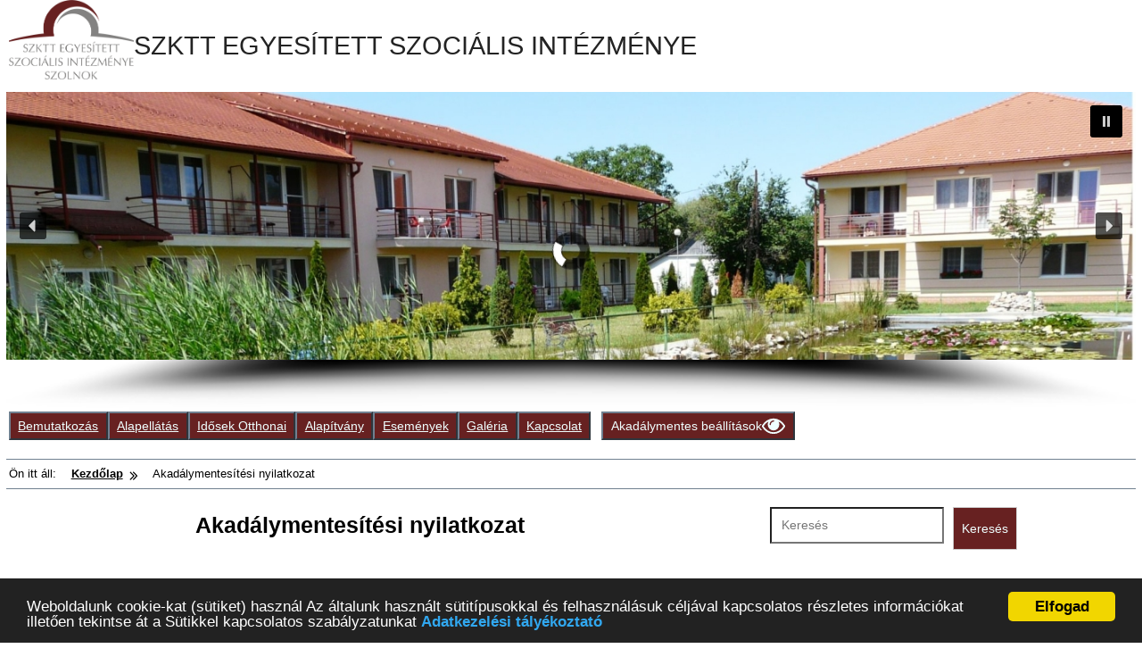

--- FILE ---
content_type: text/html; charset=UTF-8
request_url: http://www.szktteszi.hu/akadalymentesitesi-nyilatkozat/
body_size: 248607
content:
<!doctype html>
<html lang="hu">
	<head>
		<meta charset="UTF-8">
		<meta name="viewport" content="width=device-width, initial-scale=1">
		<link rel="profile" href="http://gmpg.org/xfn/11">
				<title>Akadálymentesítési nyilatkozat &#8211; SZKTT EGYESÍTETT SZOCIÁLIS INTÉZMÉNYE</title>
<meta name='robots' content='max-image-preview:large' />
<link rel='dns-prefetch' href='//maxcdn.bootstrapcdn.com' />
<link rel="alternate" type="application/rss+xml" title="SZKTT EGYESÍTETT SZOCIÁLIS INTÉZMÉNYE &raquo; hírcsatorna" href="https://www.szktteszi.hu/feed/" />
<link rel="alternate" type="application/rss+xml" title="SZKTT EGYESÍTETT SZOCIÁLIS INTÉZMÉNYE &raquo; hozzászólás hírcsatorna" href="https://www.szktteszi.hu/comments/feed/" />
<link rel="alternate" title="oEmbed (JSON)" type="application/json+oembed" href="https://www.szktteszi.hu/wp-json/oembed/1.0/embed?url=https%3A%2F%2Fwww.szktteszi.hu%2Fakadalymentesitesi-nyilatkozat%2F" />
<link rel="alternate" title="oEmbed (XML)" type="text/xml+oembed" href="https://www.szktteszi.hu/wp-json/oembed/1.0/embed?url=https%3A%2F%2Fwww.szktteszi.hu%2Fakadalymentesitesi-nyilatkozat%2F&#038;format=xml" />
<style id='wp-img-auto-sizes-contain-inline-css'>
img:is([sizes=auto i],[sizes^="auto," i]){contain-intrinsic-size:3000px 1500px}
/*# sourceURL=wp-img-auto-sizes-contain-inline-css */
</style>
<link rel='stylesheet' id='download-button-shortcode-css-css' href='https://www.szktteszi.hu/wp-content/plugins/download-button-shortcode/css/downloadbutton.css?ver=6.9' media='all' />
<style id='wp-emoji-styles-inline-css'>

	img.wp-smiley, img.emoji {
		display: inline !important;
		border: none !important;
		box-shadow: none !important;
		height: 1em !important;
		width: 1em !important;
		margin: 0 0.07em !important;
		vertical-align: -0.1em !important;
		background: none !important;
		padding: 0 !important;
	}
/*# sourceURL=wp-emoji-styles-inline-css */
</style>
<style id='wp-block-library-inline-css'>
:root{--wp-block-synced-color:#7a00df;--wp-block-synced-color--rgb:122,0,223;--wp-bound-block-color:var(--wp-block-synced-color);--wp-editor-canvas-background:#ddd;--wp-admin-theme-color:#007cba;--wp-admin-theme-color--rgb:0,124,186;--wp-admin-theme-color-darker-10:#006ba1;--wp-admin-theme-color-darker-10--rgb:0,107,160.5;--wp-admin-theme-color-darker-20:#005a87;--wp-admin-theme-color-darker-20--rgb:0,90,135;--wp-admin-border-width-focus:2px}@media (min-resolution:192dpi){:root{--wp-admin-border-width-focus:1.5px}}.wp-element-button{cursor:pointer}:root .has-very-light-gray-background-color{background-color:#eee}:root .has-very-dark-gray-background-color{background-color:#313131}:root .has-very-light-gray-color{color:#eee}:root .has-very-dark-gray-color{color:#313131}:root .has-vivid-green-cyan-to-vivid-cyan-blue-gradient-background{background:linear-gradient(135deg,#00d084,#0693e3)}:root .has-purple-crush-gradient-background{background:linear-gradient(135deg,#34e2e4,#4721fb 50%,#ab1dfe)}:root .has-hazy-dawn-gradient-background{background:linear-gradient(135deg,#faaca8,#dad0ec)}:root .has-subdued-olive-gradient-background{background:linear-gradient(135deg,#fafae1,#67a671)}:root .has-atomic-cream-gradient-background{background:linear-gradient(135deg,#fdd79a,#004a59)}:root .has-nightshade-gradient-background{background:linear-gradient(135deg,#330968,#31cdcf)}:root .has-midnight-gradient-background{background:linear-gradient(135deg,#020381,#2874fc)}:root{--wp--preset--font-size--normal:16px;--wp--preset--font-size--huge:42px}.has-regular-font-size{font-size:1em}.has-larger-font-size{font-size:2.625em}.has-normal-font-size{font-size:var(--wp--preset--font-size--normal)}.has-huge-font-size{font-size:var(--wp--preset--font-size--huge)}.has-text-align-center{text-align:center}.has-text-align-left{text-align:left}.has-text-align-right{text-align:right}.has-fit-text{white-space:nowrap!important}#end-resizable-editor-section{display:none}.aligncenter{clear:both}.items-justified-left{justify-content:flex-start}.items-justified-center{justify-content:center}.items-justified-right{justify-content:flex-end}.items-justified-space-between{justify-content:space-between}.screen-reader-text{border:0;clip-path:inset(50%);height:1px;margin:-1px;overflow:hidden;padding:0;position:absolute;width:1px;word-wrap:normal!important}.screen-reader-text:focus{background-color:#ddd;clip-path:none;color:#444;display:block;font-size:1em;height:auto;left:5px;line-height:normal;padding:15px 23px 14px;text-decoration:none;top:5px;width:auto;z-index:100000}html :where(.has-border-color){border-style:solid}html :where([style*=border-top-color]){border-top-style:solid}html :where([style*=border-right-color]){border-right-style:solid}html :where([style*=border-bottom-color]){border-bottom-style:solid}html :where([style*=border-left-color]){border-left-style:solid}html :where([style*=border-width]){border-style:solid}html :where([style*=border-top-width]){border-top-style:solid}html :where([style*=border-right-width]){border-right-style:solid}html :where([style*=border-bottom-width]){border-bottom-style:solid}html :where([style*=border-left-width]){border-left-style:solid}html :where(img[class*=wp-image-]){height:auto;max-width:100%}:where(figure){margin:0 0 1em}html :where(.is-position-sticky){--wp-admin--admin-bar--position-offset:var(--wp-admin--admin-bar--height,0px)}@media screen and (max-width:600px){html :where(.is-position-sticky){--wp-admin--admin-bar--position-offset:0px}}

/*# sourceURL=wp-block-library-inline-css */
</style><style id='wp-block-heading-inline-css'>
h1:where(.wp-block-heading).has-background,h2:where(.wp-block-heading).has-background,h3:where(.wp-block-heading).has-background,h4:where(.wp-block-heading).has-background,h5:where(.wp-block-heading).has-background,h6:where(.wp-block-heading).has-background{padding:1.25em 2.375em}h1.has-text-align-left[style*=writing-mode]:where([style*=vertical-lr]),h1.has-text-align-right[style*=writing-mode]:where([style*=vertical-rl]),h2.has-text-align-left[style*=writing-mode]:where([style*=vertical-lr]),h2.has-text-align-right[style*=writing-mode]:where([style*=vertical-rl]),h3.has-text-align-left[style*=writing-mode]:where([style*=vertical-lr]),h3.has-text-align-right[style*=writing-mode]:where([style*=vertical-rl]),h4.has-text-align-left[style*=writing-mode]:where([style*=vertical-lr]),h4.has-text-align-right[style*=writing-mode]:where([style*=vertical-rl]),h5.has-text-align-left[style*=writing-mode]:where([style*=vertical-lr]),h5.has-text-align-right[style*=writing-mode]:where([style*=vertical-rl]),h6.has-text-align-left[style*=writing-mode]:where([style*=vertical-lr]),h6.has-text-align-right[style*=writing-mode]:where([style*=vertical-rl]){rotate:180deg}
/*# sourceURL=https://www.szktteszi.hu/wp-includes/blocks/heading/style.min.css */
</style>
<style id='wp-block-latest-posts-inline-css'>
.wp-block-latest-posts{box-sizing:border-box}.wp-block-latest-posts.alignleft{margin-right:2em}.wp-block-latest-posts.alignright{margin-left:2em}.wp-block-latest-posts.wp-block-latest-posts__list{list-style:none}.wp-block-latest-posts.wp-block-latest-posts__list li{clear:both;overflow-wrap:break-word}.wp-block-latest-posts.is-grid{display:flex;flex-wrap:wrap}.wp-block-latest-posts.is-grid li{margin:0 1.25em 1.25em 0;width:100%}@media (min-width:600px){.wp-block-latest-posts.columns-2 li{width:calc(50% - .625em)}.wp-block-latest-posts.columns-2 li:nth-child(2n){margin-right:0}.wp-block-latest-posts.columns-3 li{width:calc(33.33333% - .83333em)}.wp-block-latest-posts.columns-3 li:nth-child(3n){margin-right:0}.wp-block-latest-posts.columns-4 li{width:calc(25% - .9375em)}.wp-block-latest-posts.columns-4 li:nth-child(4n){margin-right:0}.wp-block-latest-posts.columns-5 li{width:calc(20% - 1em)}.wp-block-latest-posts.columns-5 li:nth-child(5n){margin-right:0}.wp-block-latest-posts.columns-6 li{width:calc(16.66667% - 1.04167em)}.wp-block-latest-posts.columns-6 li:nth-child(6n){margin-right:0}}:root :where(.wp-block-latest-posts.is-grid){padding:0}:root :where(.wp-block-latest-posts.wp-block-latest-posts__list){padding-left:0}.wp-block-latest-posts__post-author,.wp-block-latest-posts__post-date{display:block;font-size:.8125em}.wp-block-latest-posts__post-excerpt,.wp-block-latest-posts__post-full-content{margin-bottom:1em;margin-top:.5em}.wp-block-latest-posts__featured-image a{display:inline-block}.wp-block-latest-posts__featured-image img{height:auto;max-width:100%;width:auto}.wp-block-latest-posts__featured-image.alignleft{float:left;margin-right:1em}.wp-block-latest-posts__featured-image.alignright{float:right;margin-left:1em}.wp-block-latest-posts__featured-image.aligncenter{margin-bottom:1em;text-align:center}
/*# sourceURL=https://www.szktteszi.hu/wp-includes/blocks/latest-posts/style.min.css */
</style>
<style id='wp-block-search-inline-css'>
.wp-block-search__button{margin-left:10px;word-break:normal}.wp-block-search__button.has-icon{line-height:0}.wp-block-search__button svg{height:1.25em;min-height:24px;min-width:24px;width:1.25em;fill:currentColor;vertical-align:text-bottom}:where(.wp-block-search__button){border:1px solid #ccc;padding:6px 10px}.wp-block-search__inside-wrapper{display:flex;flex:auto;flex-wrap:nowrap;max-width:100%}.wp-block-search__label{width:100%}.wp-block-search.wp-block-search__button-only .wp-block-search__button{box-sizing:border-box;display:flex;flex-shrink:0;justify-content:center;margin-left:0;max-width:100%}.wp-block-search.wp-block-search__button-only .wp-block-search__inside-wrapper{min-width:0!important;transition-property:width}.wp-block-search.wp-block-search__button-only .wp-block-search__input{flex-basis:100%;transition-duration:.3s}.wp-block-search.wp-block-search__button-only.wp-block-search__searchfield-hidden,.wp-block-search.wp-block-search__button-only.wp-block-search__searchfield-hidden .wp-block-search__inside-wrapper{overflow:hidden}.wp-block-search.wp-block-search__button-only.wp-block-search__searchfield-hidden .wp-block-search__input{border-left-width:0!important;border-right-width:0!important;flex-basis:0;flex-grow:0;margin:0;min-width:0!important;padding-left:0!important;padding-right:0!important;width:0!important}:where(.wp-block-search__input){appearance:none;border:1px solid #949494;flex-grow:1;font-family:inherit;font-size:inherit;font-style:inherit;font-weight:inherit;letter-spacing:inherit;line-height:inherit;margin-left:0;margin-right:0;min-width:3rem;padding:8px;text-decoration:unset!important;text-transform:inherit}:where(.wp-block-search__button-inside .wp-block-search__inside-wrapper){background-color:#fff;border:1px solid #949494;box-sizing:border-box;padding:4px}:where(.wp-block-search__button-inside .wp-block-search__inside-wrapper) .wp-block-search__input{border:none;border-radius:0;padding:0 4px}:where(.wp-block-search__button-inside .wp-block-search__inside-wrapper) .wp-block-search__input:focus{outline:none}:where(.wp-block-search__button-inside .wp-block-search__inside-wrapper) :where(.wp-block-search__button){padding:4px 8px}.wp-block-search.aligncenter .wp-block-search__inside-wrapper{margin:auto}.wp-block[data-align=right] .wp-block-search.wp-block-search__button-only .wp-block-search__inside-wrapper{float:right}
/*# sourceURL=https://www.szktteszi.hu/wp-includes/blocks/search/style.min.css */
</style>
<style id='wp-block-search-theme-inline-css'>
.wp-block-search .wp-block-search__label{font-weight:700}.wp-block-search__button{border:1px solid #ccc;padding:.375em .625em}
/*# sourceURL=https://www.szktteszi.hu/wp-includes/blocks/search/theme.min.css */
</style>
<style id='wp-block-separator-inline-css'>
@charset "UTF-8";.wp-block-separator{border:none;border-top:2px solid}:root :where(.wp-block-separator.is-style-dots){height:auto;line-height:1;text-align:center}:root :where(.wp-block-separator.is-style-dots):before{color:currentColor;content:"···";font-family:serif;font-size:1.5em;letter-spacing:2em;padding-left:2em}.wp-block-separator.is-style-dots{background:none!important;border:none!important}
/*# sourceURL=https://www.szktteszi.hu/wp-includes/blocks/separator/style.min.css */
</style>
<style id='wp-block-separator-theme-inline-css'>
.wp-block-separator.has-css-opacity{opacity:.4}.wp-block-separator{border:none;border-bottom:2px solid;margin-left:auto;margin-right:auto}.wp-block-separator.has-alpha-channel-opacity{opacity:1}.wp-block-separator:not(.is-style-wide):not(.is-style-dots){width:100px}.wp-block-separator.has-background:not(.is-style-dots){border-bottom:none;height:1px}.wp-block-separator.has-background:not(.is-style-wide):not(.is-style-dots){height:2px}
/*# sourceURL=https://www.szktteszi.hu/wp-includes/blocks/separator/theme.min.css */
</style>
<style id='global-styles-inline-css'>
:root{--wp--preset--aspect-ratio--square: 1;--wp--preset--aspect-ratio--4-3: 4/3;--wp--preset--aspect-ratio--3-4: 3/4;--wp--preset--aspect-ratio--3-2: 3/2;--wp--preset--aspect-ratio--2-3: 2/3;--wp--preset--aspect-ratio--16-9: 16/9;--wp--preset--aspect-ratio--9-16: 9/16;--wp--preset--color--black: #000000;--wp--preset--color--cyan-bluish-gray: #abb8c3;--wp--preset--color--white: #ffffff;--wp--preset--color--pale-pink: #f78da7;--wp--preset--color--vivid-red: #cf2e2e;--wp--preset--color--luminous-vivid-orange: #ff6900;--wp--preset--color--luminous-vivid-amber: #fcb900;--wp--preset--color--light-green-cyan: #7bdcb5;--wp--preset--color--vivid-green-cyan: #00d084;--wp--preset--color--pale-cyan-blue: #8ed1fc;--wp--preset--color--vivid-cyan-blue: #0693e3;--wp--preset--color--vivid-purple: #9b51e0;--wp--preset--gradient--vivid-cyan-blue-to-vivid-purple: linear-gradient(135deg,rgb(6,147,227) 0%,rgb(155,81,224) 100%);--wp--preset--gradient--light-green-cyan-to-vivid-green-cyan: linear-gradient(135deg,rgb(122,220,180) 0%,rgb(0,208,130) 100%);--wp--preset--gradient--luminous-vivid-amber-to-luminous-vivid-orange: linear-gradient(135deg,rgb(252,185,0) 0%,rgb(255,105,0) 100%);--wp--preset--gradient--luminous-vivid-orange-to-vivid-red: linear-gradient(135deg,rgb(255,105,0) 0%,rgb(207,46,46) 100%);--wp--preset--gradient--very-light-gray-to-cyan-bluish-gray: linear-gradient(135deg,rgb(238,238,238) 0%,rgb(169,184,195) 100%);--wp--preset--gradient--cool-to-warm-spectrum: linear-gradient(135deg,rgb(74,234,220) 0%,rgb(151,120,209) 20%,rgb(207,42,186) 40%,rgb(238,44,130) 60%,rgb(251,105,98) 80%,rgb(254,248,76) 100%);--wp--preset--gradient--blush-light-purple: linear-gradient(135deg,rgb(255,206,236) 0%,rgb(152,150,240) 100%);--wp--preset--gradient--blush-bordeaux: linear-gradient(135deg,rgb(254,205,165) 0%,rgb(254,45,45) 50%,rgb(107,0,62) 100%);--wp--preset--gradient--luminous-dusk: linear-gradient(135deg,rgb(255,203,112) 0%,rgb(199,81,192) 50%,rgb(65,88,208) 100%);--wp--preset--gradient--pale-ocean: linear-gradient(135deg,rgb(255,245,203) 0%,rgb(182,227,212) 50%,rgb(51,167,181) 100%);--wp--preset--gradient--electric-grass: linear-gradient(135deg,rgb(202,248,128) 0%,rgb(113,206,126) 100%);--wp--preset--gradient--midnight: linear-gradient(135deg,rgb(2,3,129) 0%,rgb(40,116,252) 100%);--wp--preset--font-size--small: 13px;--wp--preset--font-size--medium: 20px;--wp--preset--font-size--large: 36px;--wp--preset--font-size--x-large: 42px;--wp--preset--spacing--20: 0.44rem;--wp--preset--spacing--30: 0.67rem;--wp--preset--spacing--40: 1rem;--wp--preset--spacing--50: 1.5rem;--wp--preset--spacing--60: 2.25rem;--wp--preset--spacing--70: 3.38rem;--wp--preset--spacing--80: 5.06rem;--wp--preset--shadow--natural: 6px 6px 9px rgba(0, 0, 0, 0.2);--wp--preset--shadow--deep: 12px 12px 50px rgba(0, 0, 0, 0.4);--wp--preset--shadow--sharp: 6px 6px 0px rgba(0, 0, 0, 0.2);--wp--preset--shadow--outlined: 6px 6px 0px -3px rgb(255, 255, 255), 6px 6px rgb(0, 0, 0);--wp--preset--shadow--crisp: 6px 6px 0px rgb(0, 0, 0);}:where(.is-layout-flex){gap: 0.5em;}:where(.is-layout-grid){gap: 0.5em;}body .is-layout-flex{display: flex;}.is-layout-flex{flex-wrap: wrap;align-items: center;}.is-layout-flex > :is(*, div){margin: 0;}body .is-layout-grid{display: grid;}.is-layout-grid > :is(*, div){margin: 0;}:where(.wp-block-columns.is-layout-flex){gap: 2em;}:where(.wp-block-columns.is-layout-grid){gap: 2em;}:where(.wp-block-post-template.is-layout-flex){gap: 1.25em;}:where(.wp-block-post-template.is-layout-grid){gap: 1.25em;}.has-black-color{color: var(--wp--preset--color--black) !important;}.has-cyan-bluish-gray-color{color: var(--wp--preset--color--cyan-bluish-gray) !important;}.has-white-color{color: var(--wp--preset--color--white) !important;}.has-pale-pink-color{color: var(--wp--preset--color--pale-pink) !important;}.has-vivid-red-color{color: var(--wp--preset--color--vivid-red) !important;}.has-luminous-vivid-orange-color{color: var(--wp--preset--color--luminous-vivid-orange) !important;}.has-luminous-vivid-amber-color{color: var(--wp--preset--color--luminous-vivid-amber) !important;}.has-light-green-cyan-color{color: var(--wp--preset--color--light-green-cyan) !important;}.has-vivid-green-cyan-color{color: var(--wp--preset--color--vivid-green-cyan) !important;}.has-pale-cyan-blue-color{color: var(--wp--preset--color--pale-cyan-blue) !important;}.has-vivid-cyan-blue-color{color: var(--wp--preset--color--vivid-cyan-blue) !important;}.has-vivid-purple-color{color: var(--wp--preset--color--vivid-purple) !important;}.has-black-background-color{background-color: var(--wp--preset--color--black) !important;}.has-cyan-bluish-gray-background-color{background-color: var(--wp--preset--color--cyan-bluish-gray) !important;}.has-white-background-color{background-color: var(--wp--preset--color--white) !important;}.has-pale-pink-background-color{background-color: var(--wp--preset--color--pale-pink) !important;}.has-vivid-red-background-color{background-color: var(--wp--preset--color--vivid-red) !important;}.has-luminous-vivid-orange-background-color{background-color: var(--wp--preset--color--luminous-vivid-orange) !important;}.has-luminous-vivid-amber-background-color{background-color: var(--wp--preset--color--luminous-vivid-amber) !important;}.has-light-green-cyan-background-color{background-color: var(--wp--preset--color--light-green-cyan) !important;}.has-vivid-green-cyan-background-color{background-color: var(--wp--preset--color--vivid-green-cyan) !important;}.has-pale-cyan-blue-background-color{background-color: var(--wp--preset--color--pale-cyan-blue) !important;}.has-vivid-cyan-blue-background-color{background-color: var(--wp--preset--color--vivid-cyan-blue) !important;}.has-vivid-purple-background-color{background-color: var(--wp--preset--color--vivid-purple) !important;}.has-black-border-color{border-color: var(--wp--preset--color--black) !important;}.has-cyan-bluish-gray-border-color{border-color: var(--wp--preset--color--cyan-bluish-gray) !important;}.has-white-border-color{border-color: var(--wp--preset--color--white) !important;}.has-pale-pink-border-color{border-color: var(--wp--preset--color--pale-pink) !important;}.has-vivid-red-border-color{border-color: var(--wp--preset--color--vivid-red) !important;}.has-luminous-vivid-orange-border-color{border-color: var(--wp--preset--color--luminous-vivid-orange) !important;}.has-luminous-vivid-amber-border-color{border-color: var(--wp--preset--color--luminous-vivid-amber) !important;}.has-light-green-cyan-border-color{border-color: var(--wp--preset--color--light-green-cyan) !important;}.has-vivid-green-cyan-border-color{border-color: var(--wp--preset--color--vivid-green-cyan) !important;}.has-pale-cyan-blue-border-color{border-color: var(--wp--preset--color--pale-cyan-blue) !important;}.has-vivid-cyan-blue-border-color{border-color: var(--wp--preset--color--vivid-cyan-blue) !important;}.has-vivid-purple-border-color{border-color: var(--wp--preset--color--vivid-purple) !important;}.has-vivid-cyan-blue-to-vivid-purple-gradient-background{background: var(--wp--preset--gradient--vivid-cyan-blue-to-vivid-purple) !important;}.has-light-green-cyan-to-vivid-green-cyan-gradient-background{background: var(--wp--preset--gradient--light-green-cyan-to-vivid-green-cyan) !important;}.has-luminous-vivid-amber-to-luminous-vivid-orange-gradient-background{background: var(--wp--preset--gradient--luminous-vivid-amber-to-luminous-vivid-orange) !important;}.has-luminous-vivid-orange-to-vivid-red-gradient-background{background: var(--wp--preset--gradient--luminous-vivid-orange-to-vivid-red) !important;}.has-very-light-gray-to-cyan-bluish-gray-gradient-background{background: var(--wp--preset--gradient--very-light-gray-to-cyan-bluish-gray) !important;}.has-cool-to-warm-spectrum-gradient-background{background: var(--wp--preset--gradient--cool-to-warm-spectrum) !important;}.has-blush-light-purple-gradient-background{background: var(--wp--preset--gradient--blush-light-purple) !important;}.has-blush-bordeaux-gradient-background{background: var(--wp--preset--gradient--blush-bordeaux) !important;}.has-luminous-dusk-gradient-background{background: var(--wp--preset--gradient--luminous-dusk) !important;}.has-pale-ocean-gradient-background{background: var(--wp--preset--gradient--pale-ocean) !important;}.has-electric-grass-gradient-background{background: var(--wp--preset--gradient--electric-grass) !important;}.has-midnight-gradient-background{background: var(--wp--preset--gradient--midnight) !important;}.has-small-font-size{font-size: var(--wp--preset--font-size--small) !important;}.has-medium-font-size{font-size: var(--wp--preset--font-size--medium) !important;}.has-large-font-size{font-size: var(--wp--preset--font-size--large) !important;}.has-x-large-font-size{font-size: var(--wp--preset--font-size--x-large) !important;}
/*# sourceURL=global-styles-inline-css */
</style>

<style id='classic-theme-styles-inline-css'>
/*! This file is auto-generated */
.wp-block-button__link{color:#fff;background-color:#32373c;border-radius:9999px;box-shadow:none;text-decoration:none;padding:calc(.667em + 2px) calc(1.333em + 2px);font-size:1.125em}.wp-block-file__button{background:#32373c;color:#fff;text-decoration:none}
/*# sourceURL=/wp-includes/css/classic-themes.min.css */
</style>
<link rel='stylesheet' id='cc-dark-bottom-css' href='https://www.szktteszi.hu/wp-content/plugins/cc-cookie-consent/assets/plugin-css/dark-bottom.css?ver=1.2.0' media='all' />
<link rel='stylesheet' id='cff-css' href='https://www.szktteszi.hu/wp-content/plugins/custom-facebook-feed/assets/css/cff-style.min.css?ver=4.3.3' media='all' />
<link rel='stylesheet' id='sb-font-awesome-css' href='https://maxcdn.bootstrapcdn.com/font-awesome/4.7.0/css/font-awesome.min.css?ver=6.9' media='all' />
<link rel='stylesheet' id='manduca-stylesheet-css' href='https://www.szktteszi.hu/wp-content/themes/manduca/assets/css/style.min.css?ver=6.9' media='all' />
<style id='manduca-stylesheet-inline-css'>
:root { --site-title: #232323}:root { --default-background: #ffffff}
/*# sourceURL=manduca-stylesheet-inline-css */
</style>
<link rel='stylesheet' id='otw-shortcode-general_foundicons-css' href='https://www.szktteszi.hu/wp-content/plugins/buttons-shortcode-and-widget/include/otw_components/otw_shortcode/css/general_foundicons.css?ver=6.9' media='all' />
<link rel='stylesheet' id='otw-shortcode-social_foundicons-css' href='https://www.szktteszi.hu/wp-content/plugins/buttons-shortcode-and-widget/include/otw_components/otw_shortcode/css/social_foundicons.css?ver=6.9' media='all' />
<link rel='stylesheet' id='otw-shortcode-css' href='https://www.szktteszi.hu/wp-content/plugins/buttons-shortcode-and-widget/include/otw_components/otw_shortcode/css/otw_shortcode.css?ver=6.9' media='all' />
<link rel="stylesheet" type="text/css" href="https://www.szktteszi.hu/wp-content/plugins/smart-slider-3/Public/SmartSlider3/Application/Frontend/Assets/dist/smartslider.min.css?ver=52073c7b" media="all">
<link rel="stylesheet" type="text/css" href="https://fonts.googleapis.com/css?display=swap&amp;family=Roboto%3A300%2C400%7CMontserrat%3A300%2C400%7CRaleway%3A300%2C400" media="print" onload="this.media='all'">
<style data-related="n2-ss-2">div#n2-ss-2 .n2-ss-slider-1{display:grid;position:relative;}div#n2-ss-2 .n2-ss-slider-2{display:grid;position:relative;overflow:hidden;padding:0px 0px 0px 0px;border:0px solid RGBA(62,62,62,1);border-radius:0px;background-clip:padding-box;background-repeat:repeat;background-position:50% 50%;background-size:cover;background-attachment:scroll;z-index:1;}div#n2-ss-2:not(.n2-ss-loaded) .n2-ss-slider-2{background-image:none !important;}div#n2-ss-2 .n2-ss-slider-3{display:grid;grid-template-areas:'cover';position:relative;overflow:hidden;z-index:10;}div#n2-ss-2 .n2-ss-slider-3 > *{grid-area:cover;}div#n2-ss-2 .n2-ss-slide-backgrounds,div#n2-ss-2 .n2-ss-slider-3 > .n2-ss-divider{position:relative;}div#n2-ss-2 .n2-ss-slide-backgrounds{z-index:10;}div#n2-ss-2 .n2-ss-slide-backgrounds > *{overflow:hidden;}div#n2-ss-2 .n2-ss-slide-background{transform:translateX(-100000px);}div#n2-ss-2 .n2-ss-slider-4{place-self:center;position:relative;width:100%;height:100%;z-index:20;display:grid;grid-template-areas:'slide';}div#n2-ss-2 .n2-ss-slider-4 > *{grid-area:slide;}div#n2-ss-2.n2-ss-full-page--constrain-ratio .n2-ss-slider-4{height:auto;}div#n2-ss-2 .n2-ss-slide{display:grid;place-items:center;grid-auto-columns:100%;position:relative;z-index:20;-webkit-backface-visibility:hidden;transform:translateX(-100000px);}div#n2-ss-2 .n2-ss-slide{perspective:1500px;}div#n2-ss-2 .n2-ss-slide-active{z-index:21;}.n2-ss-background-animation{position:absolute;top:0;left:0;width:100%;height:100%;z-index:3;}div#n2-ss-2 .n2-ss-button-container,div#n2-ss-2 .n2-ss-button-container a{display:block;}div#n2-ss-2 .n2-ss-button-container--non-full-width,div#n2-ss-2 .n2-ss-button-container--non-full-width a{display:inline-block;}div#n2-ss-2 .n2-ss-button-container.n2-ss-nowrap{white-space:nowrap;}div#n2-ss-2 .n2-ss-button-container a div{display:inline;font-size:inherit;text-decoration:inherit;color:inherit;line-height:inherit;font-family:inherit;font-weight:inherit;}div#n2-ss-2 .n2-ss-button-container a > div{display:inline-flex;align-items:center;vertical-align:top;}div#n2-ss-2 .n2-ss-button-container span{font-size:100%;vertical-align:baseline;}div#n2-ss-2 .n2-ss-button-container a[data-iconplacement="left"] span{margin-right:0.3em;}div#n2-ss-2 .n2-ss-button-container a[data-iconplacement="right"] span{margin-left:0.3em;}div#n2-ss-2 .n2-ss-background-animation{position:absolute;top:0;left:0;width:100%;height:100%;z-index:3;}div#n2-ss-2 .n2-ss-background-animation .n2-ss-slide-background{z-index:auto;}div#n2-ss-2 .n2-bganim-side{position:absolute;left:0;top:0;overflow:hidden;background:RGBA(51,51,51,1);}div#n2-ss-2 .n2-bganim-tile-overlay-colored{z-index:100000;background:RGBA(51,51,51,1);}div#n2-ss-2 .nextend-autoplay{cursor:pointer;z-index:16;line-height:1;}div#n2-ss-2 .nextend-autoplay img{display:block;}div#n2-ss-2 .nextend-autoplay .nextend-autoplay-play{display:none;}div#n2-ss-2 .nextend-autoplay.n2-autoplay-paused .nextend-autoplay-play{display:block;}div#n2-ss-2 .nextend-autoplay.n2-autoplay-paused .nextend-autoplay-pause{display:none;}div#n2-ss-2 .nextend-arrow{cursor:pointer;overflow:hidden;line-height:0 !important;z-index:18;-webkit-user-select:none;}div#n2-ss-2 .nextend-arrow img{position:relative;display:block;}div#n2-ss-2 .nextend-arrow img.n2-arrow-hover-img{display:none;}div#n2-ss-2 .nextend-arrow:FOCUS img.n2-arrow-hover-img,div#n2-ss-2 .nextend-arrow:HOVER img.n2-arrow-hover-img{display:inline;}div#n2-ss-2 .nextend-arrow:FOCUS img.n2-arrow-normal-img,div#n2-ss-2 .nextend-arrow:HOVER img.n2-arrow-normal-img{display:none;}div#n2-ss-2 .nextend-arrow-animated{overflow:hidden;}div#n2-ss-2 .nextend-arrow-animated > div{position:relative;}div#n2-ss-2 .nextend-arrow-animated .n2-active{position:absolute;}div#n2-ss-2 .nextend-arrow-animated-fade{transition:background 0.3s, opacity 0.4s;}div#n2-ss-2 .nextend-arrow-animated-horizontal > div{transition:all 0.4s;transform:none;}div#n2-ss-2 .nextend-arrow-animated-horizontal .n2-active{top:0;}div#n2-ss-2 .nextend-arrow-previous.nextend-arrow-animated-horizontal .n2-active{left:100%;}div#n2-ss-2 .nextend-arrow-next.nextend-arrow-animated-horizontal .n2-active{right:100%;}div#n2-ss-2 .nextend-arrow-previous.nextend-arrow-animated-horizontal:HOVER > div,div#n2-ss-2 .nextend-arrow-previous.nextend-arrow-animated-horizontal:FOCUS > div{transform:translateX(-100%);}div#n2-ss-2 .nextend-arrow-next.nextend-arrow-animated-horizontal:HOVER > div,div#n2-ss-2 .nextend-arrow-next.nextend-arrow-animated-horizontal:FOCUS > div{transform:translateX(100%);}div#n2-ss-2 .nextend-arrow-animated-vertical > div{transition:all 0.4s;transform:none;}div#n2-ss-2 .nextend-arrow-animated-vertical .n2-active{left:0;}div#n2-ss-2 .nextend-arrow-previous.nextend-arrow-animated-vertical .n2-active{top:100%;}div#n2-ss-2 .nextend-arrow-next.nextend-arrow-animated-vertical .n2-active{bottom:100%;}div#n2-ss-2 .nextend-arrow-previous.nextend-arrow-animated-vertical:HOVER > div,div#n2-ss-2 .nextend-arrow-previous.nextend-arrow-animated-vertical:FOCUS > div{transform:translateY(-100%);}div#n2-ss-2 .nextend-arrow-next.nextend-arrow-animated-vertical:HOVER > div,div#n2-ss-2 .nextend-arrow-next.nextend-arrow-animated-vertical:FOCUS > div{transform:translateY(100%);}div#n2-ss-2 .nextend-bar-horizontal{z-index:12;}div#n2-ss-2 .nextend-bar-horizontal div *{display:inline;}div#n2-ss-2 .nextend-shadow{width:100%;z-index:0;}div#n2-ss-2 .nextend-shadow img{max-width:none;width:100%;}div#n2-ss-2 .n2-font-577e3e94d392c80545fffaf7623e9404-hover{font-family: 'Roboto','Arial';color: #ffffff;font-size:225%;text-shadow: none;line-height: 1.5;font-weight: normal;font-style: normal;text-decoration: none;text-align: inherit;letter-spacing: normal;word-spacing: normal;text-transform: none;}div#n2-ss-2 .n2-style-26689f2e8488c3666b3626d46e7ebec7-heading{background: #000000;opacity:0.9;padding:0px 0px 0px 0px ;box-shadow: none;border: 0px solid RGBA(0,0,0,1);border-radius:0px;}div#n2-ss-2 .n2-font-506310b69861c43e57a7093cf84dc95b-hover{font-family: 'Roboto','Arial';color: #ffffff;font-size:300%;text-shadow: none;line-height: 1.5;font-weight: normal;font-style: normal;text-decoration: none;text-align: inherit;letter-spacing: normal;word-spacing: normal;text-transform: none;}div#n2-ss-2 .n2-font-5a64c28fc3939c161e9ee3fe41ca1d8b-link a{font-family: 'Roboto','Arial';color: #ffffff;font-size:131.25%;text-shadow: none;line-height: 1;font-weight: normal;font-style: normal;text-decoration: none;text-align: center;letter-spacing: normal;word-spacing: normal;text-transform: none;font-weight: 400;}div#n2-ss-2 .n2-style-f595740f683f90b1d0018d16ccf1307f-heading{background: #6a3221;opacity:1;padding:10px 30px 10px 30px ;box-shadow: none;border: 3px solid RGBA(81,81,81,1);border-radius:10px;}div#n2-ss-2 .n2-font-6f937e2b8bab2c169e38103513106110-hover{font-family: 'Roboto','Arial';color: #ffffff;font-size:231.25%;text-shadow: none;line-height: 1.5;font-weight: normal;font-style: normal;text-decoration: none;text-align: inherit;letter-spacing: normal;word-spacing: normal;text-transform: none;font-weight: 400;}div#n2-ss-2 .n2-style-0c8b023997f0812695fdaab99d18afeb-heading{background: #000000;opacity:0.88;padding:0px 0px 0px 0px ;box-shadow: none;border: 0px solid RGBA(0,0,0,1);border-radius:0px;}div#n2-ss-2 .n2-style-a1974bce26e9fbc6cd410dbfca5af925-heading{background: #000000;opacity:0.86;padding:0px 0px 0px 0px ;box-shadow: none;border: 0px solid RGBA(0,0,0,1);border-radius:0px;}div#n2-ss-2 .n2-style-3f3f9b0c5d53e89c2ee636282dc33a24-heading{background: #000000;opacity:0.84;padding:0px 0px 0px 0px ;box-shadow: none;border: 0px solid RGBA(0,0,0,1);border-radius:0px;}div#n2-ss-2 .n2-style-1808464b561aec55d141241bbd5ac635-heading{background: #000000;opacity:0.8;padding:0px 0px 0px 0px ;box-shadow: none;border: 0px solid RGBA(0,0,0,1);border-radius:0px;}div#n2-ss-2 .n2-style-aaf922ba3d6ff88fe7227e6ed70a2d12-heading{background: #000000;opacity:0.92;padding:0px 0px 0px 0px ;box-shadow: none;border: 0px solid RGBA(0,0,0,1);border-radius:0px;}div#n2-ss-2 .n2-font-b74a2e16141988a522a19c1b814fa08d-hover{font-family: 'Roboto','Arial';color: #ffffff;font-size:206.25%;text-shadow: none;line-height: 1.5;font-weight: normal;font-style: normal;text-decoration: none;text-align: inherit;letter-spacing: normal;word-spacing: normal;text-transform: none;font-weight: 400;}div#n2-ss-2 .n2-style-f4b84b3d559f50cd28af2513e26edb5b-heading{background: #000000;opacity:0.78;padding:0px 0px 0px 0px ;box-shadow: none;border: 0px solid RGBA(0,0,0,1);border-radius:0px;}div#n2-ss-2 .n2-style-8729d733ebf3cb66214d8d1e94c70702-heading{background: RGBA(0,0,0,0.8);opacity:0.8;padding:0px 0px 0px 0px ;box-shadow: none;border: 0px solid RGBA(0,0,0,1);border-radius:0px;}div#n2-ss-2 .n2-style-85aa20b1a1594cce2c165c0511c3bd6a-heading{background: RGBA(106,50,33,1);opacity:1;padding:10px 30px 10px 30px ;box-shadow: none;border: 3px solid RGBA(81,81,81,1);border-radius:10px;}div#n2-ss-2 .n2-style-ba33e9972c5a5e440930da1648bc0198-heading{background: #6a3221;opacity:1;padding:10px 10px 10px 10px ;box-shadow: none;border: 3px solid RGBA(81,81,81,1);border-radius:10px;}div#n2-ss-2 .n2-font-7e4867ef9dffb5d85c9304bd356859ed-hover{font-family: 'Roboto','Arial';color: #ffffff;font-size:300%;text-shadow: none;line-height: 1.5;font-weight: normal;font-style: normal;text-decoration: none;text-align: left;letter-spacing: normal;word-spacing: normal;text-transform: none;font-weight: 400;}div#n2-ss-2 .n2-style-a89b207390ca688db0df4b5f11574c25-heading{background: RGBA(0,0,0,0.8);opacity:0.82;padding:0px 0px 0px 0px ;box-shadow: none;border: 0px solid RGBA(0,0,0,1);border-radius:0px;}div#n2-ss-2 .n2-style-154468d26b42a97ed611761c0a36871a-heading{background: #6a3221;opacity:0.76;padding:10px 30px 10px 30px ;box-shadow: none;border: 3px solid RGBA(81,81,81,1);border-radius:10px;}div#n2-ss-2 .n2-style-08639963b153e4d4b995667b85361eed-heading{background: #000000;opacity:1;padding:10px 10px 10px 10px ;box-shadow: none;border: 0px solid RGBA(0,0,0,1);border-radius:3px;}div#n2-ss-2 .n2-style-08639963b153e4d4b995667b85361eed-heading:Hover, div#n2-ss-2 .n2-style-08639963b153e4d4b995667b85361eed-heading:ACTIVE, div#n2-ss-2 .n2-style-08639963b153e4d4b995667b85361eed-heading:FOCUS{background: RGBA(0,0,0,0.67);}div#n2-ss-2 .n2-style-107cb0e4b96e295f0c4852cfc0854d07-heading{background: RGBA(0,0,0,0.67);opacity:1;padding:2px 2px 2px 2px ;box-shadow: none;border: 0px solid RGBA(0,0,0,1);border-radius:3px;}div#n2-ss-2 .n2-style-107cb0e4b96e295f0c4852cfc0854d07-heading:Hover, div#n2-ss-2 .n2-style-107cb0e4b96e295f0c4852cfc0854d07-heading:ACTIVE, div#n2-ss-2 .n2-style-107cb0e4b96e295f0c4852cfc0854d07-heading:FOCUS{background: RGBA(255,145,57,1);}div#n2-ss-2 .n2-style-4d3ba0dd35f37270042f49450889ab34-simple{background: RGBA(0,0,0,0.54);opacity:1;padding:10px 30px 10px 30px ;box-shadow: none;border: 0px solid RGBA(0,0,0,1);border-radius:60px;}div#n2-ss-2 .n2-font-86860a54b7064aeda4451b2de9b363f3-simple{font-family: 'Montserrat';color: #ffffff;font-size:87.5%;text-shadow: none;line-height: 1.3;font-weight: normal;font-style: normal;text-decoration: none;text-align: left;letter-spacing: normal;word-spacing: normal;text-transform: none;vertical-align:middle;}div#n2-ss-2 .n2-font-1bc0f869f2100043a30427cdfe9ebf36-simple{font-family: 'Montserrat';color: #ffffff;font-size:87.5%;text-shadow: none;line-height: 1.3;font-weight: normal;font-style: italic;text-decoration: none;text-align: left;letter-spacing: normal;word-spacing: normal;text-transform: none;vertical-align:middle;}div#n2-ss-2 .n2-ss-slide-limiter{max-width:300px;}div#n2-ss-2 .n-uc-nXAt3l0SCAyA{padding:10px 10px 10px 10px}div#n2-ss-2 .n-uc-WrnbkSPpg9e2-inner{padding:10px 10px 10px 10px;justify-content:center}div#n2-ss-2 .n-uc-WrnbkSPpg9e2{align-self:center;}div#n2-ss-2 .n-uc-696DsqH9viOw{padding:10px 10px 10px 10px}div#n2-ss-2 .n-uc-c3C9t3eYvx0f-inner{padding:10px 10px 10px 0px;justify-content:center}div#n2-ss-2 .n-uc-c3C9t3eYvx0f{align-self:center;}div#n2-ss-2 .n-uc-NNt2BD1Rs9lO{padding:10px 10px 10px 10px}div#n2-ss-2 .n-uc-ECC7OsML4yAb-inner{padding:10px 10px 10px 0px;justify-content:center}div#n2-ss-2 .n-uc-ECC7OsML4yAb{align-self:center;}div#n2-ss-2 .n-uc-1S6QGB98lwH3{padding:10px 10px 10px 10px}div#n2-ss-2 .n-uc-hiv1F5TELl6O-inner{padding:10px 10px 10px 0px;justify-content:center}div#n2-ss-2 .n-uc-hiv1F5TELl6O{align-self:center;}div#n2-ss-2 .n-uc-e0LRZfji8PSb{padding:10px 10px 10px 10px}div#n2-ss-2 .n-uc-36h74NFDqbvD-inner{padding:10px 10px 10px 0px;justify-content:center}div#n2-ss-2 .n-uc-36h74NFDqbvD{align-self:center;}div#n2-ss-2 .n-uc-3mbNxjiAtJQY{padding:10px 10px 10px 10px}div#n2-ss-2 .n-uc-UvY53cgbBP1N-inner{padding:10px 10px 10px 0px;justify-content:center}div#n2-ss-2 .n-uc-UvY53cgbBP1N{align-self:center;}div#n2-ss-2 .n-uc-AZNBhuday5ht{padding:10px 10px 10px 10px}div#n2-ss-2 .n-uc-M22mLOO8WtTT-inner{padding:10px 10px 10px 0px;justify-content:center}div#n2-ss-2 .n-uc-M22mLOO8WtTT{align-self:center;}div#n2-ss-2 .n-uc-2ymDHelQp47O{padding:10px 10px 10px 10px}div#n2-ss-2 .n-uc-HlldPoZgQyH7-inner{padding:10px 10px 10px 0px;justify-content:center}div#n2-ss-2 .n-uc-HlldPoZgQyH7{align-self:center;}div#n2-ss-2 .n-uc-DU3u1aYJjEmo{padding:10px 10px 10px 10px}div#n2-ss-2 .n-uc-EObFux2zOIss-inner{padding:10px 10px 10px 0px;justify-content:center}div#n2-ss-2 .n-uc-EObFux2zOIss{align-self:center;}div#n2-ss-2 .n-uc-ZT3vQM7Q5f39{padding:10px 10px 10px 10px}div#n2-ss-2 .n-uc-EB1274dWhGLJ-inner{padding:10px 10px 10px 0px;justify-content:center}div#n2-ss-2 .n-uc-EB1274dWhGLJ{align-self:center;}div#n2-ss-2 .n-uc-1yU0vhklv45i{padding:10px 10px 10px 10px}div#n2-ss-2 .n-uc-BEW5QASxtGYN-inner{padding:10px 10px 10px 0px;justify-content:center}div#n2-ss-2 .n-uc-BEW5QASxtGYN{align-self:center;}div#n2-ss-2 .n-uc-EwHPKBFb7i0z{padding:10px 10px 10px 10px}div#n2-ss-2 .n-uc-364nUXx0kQRK-inner{padding:10px 10px 10px 0px;justify-content:center}div#n2-ss-2 .n-uc-364nUXx0kQRK{align-self:center;}div#n2-ss-2 .n-uc-xj2NUwt3Nrfq{padding:10px 10px 10px 10px}div#n2-ss-2 .n-uc-0Z2yJIG34q2N-inner{padding:10px 10px 10px 0px;justify-content:center}div#n2-ss-2 .n-uc-0Z2yJIG34q2N{align-self:center;}div#n2-ss-2 .n-uc-nRuuPbBmn3xC{padding:10px 10px 10px 10px}div#n2-ss-2 .n-uc-xNbLEBjaarWW-inner{padding:10px 10px 10px 0px;justify-content:center}div#n2-ss-2 .n-uc-xNbLEBjaarWW{align-self:center;}div#n2-ss-2 .n-uc-wiZPwTVtkNwM{padding:10px 10px 10px 10px}div#n2-ss-2 .n-uc-i22lD2ILuvOD-inner{padding:10px 10px 10px 0px;justify-content:center}div#n2-ss-2 .n-uc-i22lD2ILuvOD{align-self:center;}div#n2-ss-2 .n-uc-GQPgzpPdwV2J{padding:10px 10px 10px 10px}div#n2-ss-2 .n-uc-HTAPNbmmXcvn-inner{padding:10px 10px 10px 0px;justify-content:center}div#n2-ss-2 .n-uc-HTAPNbmmXcvn{align-self:center;}div#n2-ss-2 .n-uc-sjgCU6KmmmrJ{padding:10px 10px 10px 10px}div#n2-ss-2 .n-uc-U0dH2sJtg8Qo-inner{padding:10px 10px 10px 0px;justify-content:center}div#n2-ss-2 .n-uc-U0dH2sJtg8Qo{align-self:center;}div#n2-ss-2 .n-uc-V7tzrmMkwQPY{padding:10px 10px 10px 10px}div#n2-ss-2 .n-uc-car3FfFf0Un2-inner{padding:10px 10px 10px 0px;justify-content:center}div#n2-ss-2 .n-uc-car3FfFf0Un2{align-self:center;}div#n2-ss-2 .n-uc-jHNPA9kEQgXe{padding:10px 10px 10px 10px}div#n2-ss-2 .n-uc-ZkC9d4PL3eCC-inner{padding:10px 10px 10px 0px;justify-content:center}div#n2-ss-2 .n-uc-ZkC9d4PL3eCC{align-self:center;}div#n2-ss-2 .n-uc-u4tVc7H6fLmX{padding:10px 10px 10px 10px}div#n2-ss-2 .n-uc-rT105pzb3iJn-inner{padding:10px 10px 10px 0px;justify-content:center}div#n2-ss-2 .n-uc-rT105pzb3iJn{align-self:center;}div#n2-ss-2 .n-uc-XUwzAmIwlI7r{padding:10px 10px 10px 10px}div#n2-ss-2 .n-uc-w3RoKeesn9xh-inner{padding:10px 10px 10px 0px;justify-content:center}div#n2-ss-2 .n-uc-w3RoKeesn9xh{align-self:center;}div#n2-ss-2 .n-uc-Xix7IFsUx7l4{padding:10px 10px 10px 10px}div#n2-ss-2 .n-uc-0FLReflpZ1Yh-inner{padding:10px 10px 10px 0px;justify-content:center}div#n2-ss-2 .n-uc-0FLReflpZ1Yh{align-self:center;}div#n2-ss-2 .n-uc-o5mLbs5Rxg1e{padding:10px 10px 10px 10px}div#n2-ss-2 .n-uc-R7UgMgNRVNTw-inner{padding:10px 10px 10px 0px;justify-content:center}div#n2-ss-2 .n-uc-R7UgMgNRVNTw{align-self:center;}div#n2-ss-2 .n-uc-YrVmEeem3GV2{padding:10px 10px 10px 10px}div#n2-ss-2 .n-uc-L6RQHiSvUVoS-inner{padding:10px 10px 10px 0px;justify-content:center}div#n2-ss-2 .n-uc-L6RQHiSvUVoS{align-self:center;}div#n2-ss-2 .n-uc-LJc5PU4W57Ps{padding:10px 10px 10px 10px}div#n2-ss-2 .n-uc-6sr4hO1zHSKv-inner{padding:10px 10px 10px 0px;justify-content:center}div#n2-ss-2 .n-uc-6sr4hO1zHSKv{align-self:center;}div#n2-ss-2 .n-uc-CfqB2sjXzVtZ{padding:10px 10px 10px 10px}div#n2-ss-2 .n-uc-WLfeRYVZZVP9-inner{padding:10px 10px 10px 0px;justify-content:center}div#n2-ss-2 .n-uc-WLfeRYVZZVP9{align-self:center;}div#n2-ss-2 .n-uc-fK2IQEvtQryu{padding:10px 10px 10px 10px}div#n2-ss-2 .n-uc-TZSaKD5Avgm4-inner{padding:10px 10px 10px 0px;justify-content:center}div#n2-ss-2 .n-uc-TZSaKD5Avgm4{align-self:center;}div#n2-ss-2 .n-uc-eowe1ipZDhYy{padding:10px 10px 10px 10px}div#n2-ss-2 .n-uc-cNexXS4sUAOo-inner{padding:10px 10px 10px 0px;justify-content:center}div#n2-ss-2 .n-uc-cNexXS4sUAOo{align-self:center;}div#n2-ss-2 .n-uc-bxwbDhTs4qIY{padding:10px 10px 10px 10px}div#n2-ss-2 .n-uc-oFedoPYGNgia-inner{padding:10px 10px 10px 0px;justify-content:center}div#n2-ss-2 .n-uc-oFedoPYGNgia{align-self:center;}div#n2-ss-2 .n-uc-HemteXXs85GW{padding:10px 10px 10px 10px}div#n2-ss-2 .n-uc-sIZ6eUefHVpZ-inner{padding:10px 10px 10px 0px;justify-content:center}div#n2-ss-2 .n-uc-sIZ6eUefHVpZ{align-self:center;}div#n2-ss-2 .n-uc-y9gvQhtDgBao{padding:10px 10px 10px 10px}div#n2-ss-2 .n-uc-Pk3oZaPk5ytm-inner{padding:10px 10px 10px 0px;justify-content:center}div#n2-ss-2 .n-uc-Pk3oZaPk5ytm{align-self:center;}div#n2-ss-2 .n-uc-UF1q9Rm9GBAB{padding:10px 10px 10px 10px}div#n2-ss-2 .n-uc-QGEtXocANcXt-inner{padding:10px 10px 10px 0px;justify-content:center}div#n2-ss-2 .n-uc-QGEtXocANcXt{align-self:center;}div#n2-ss-2 .n-uc-ZhXvaEo6cAv4{padding:10px 10px 10px 10px}div#n2-ss-2 .n-uc-NzxN7cvxIidd-inner{padding:10px 10px 10px 0px;justify-content:center}div#n2-ss-2 .n-uc-NzxN7cvxIidd{align-self:center;}div#n2-ss-2 .n-uc-QaNG796tMOzT{padding:10px 10px 10px 10px}div#n2-ss-2 .n-uc-7haSxMR2SbSU-inner{padding:10px 10px 10px 0px;justify-content:center}div#n2-ss-2 .n-uc-7haSxMR2SbSU{align-self:center;}div#n2-ss-2 .n-uc-7cokXLI86NEb{padding:10px 10px 10px 10px}div#n2-ss-2 .n-uc-BAdYJG7DhU3T-inner{padding:10px 10px 10px 0px;justify-content:center}div#n2-ss-2 .n-uc-BAdYJG7DhU3T{align-self:center;}div#n2-ss-2 .n-uc-76PpjWhLxe8I{padding:10px 10px 10px 10px}div#n2-ss-2 .n-uc-s3VC0JFXYaH0-inner{padding:10px 10px 10px 0px;justify-content:center}div#n2-ss-2 .n-uc-s3VC0JFXYaH0{align-self:center;}div#n2-ss-2 .n-uc-rqQb5Ebl332q{padding:10px 10px 10px 10px}div#n2-ss-2 .n-uc-SrhULHrw2Uhp-inner{padding:10px 10px 10px 0px;justify-content:center}div#n2-ss-2 .n-uc-SrhULHrw2Uhp{align-self:center;}div#n2-ss-2 .n-uc-pQAZ0na3ReLM{padding:10px 10px 10px 10px}div#n2-ss-2 .n-uc-AzthkV5i8Erd-inner{padding:10px 10px 10px 0px;justify-content:center}div#n2-ss-2 .n-uc-AzthkV5i8Erd{align-self:center;}div#n2-ss-2 .n-uc-E8XuGptjaqRl{padding:10px 10px 10px 10px}div#n2-ss-2 .n-uc-q7CeAwj2rVcU-inner{padding:10px 10px 10px 0px;justify-content:center}div#n2-ss-2 .n-uc-q7CeAwj2rVcU{align-self:center;}div#n2-ss-2 .n-uc-ytApg8pq7mJf{padding:10px 10px 10px 10px}div#n2-ss-2 .n-uc-BWKvjO9ESVle-inner{padding:10px 10px 10px 0px;justify-content:center}div#n2-ss-2 .n-uc-BWKvjO9ESVle{align-self:center;}div#n2-ss-2 .n-uc-gIKR66Y0P3Vo{padding:10px 10px 10px 10px}div#n2-ss-2 .n-uc-4VoIlNXdhYkZ-inner{padding:10px 10px 10px 0px;justify-content:center}div#n2-ss-2 .n-uc-4VoIlNXdhYkZ{align-self:center;}div#n2-ss-2 .n-uc-19w46fDoTO9b{padding:10px 10px 10px 10px}div#n2-ss-2 .n-uc-5pqganaKMn8M-inner{padding:10px 10px 10px 0px;justify-content:center}div#n2-ss-2 .n-uc-5pqganaKMn8M{align-self:center;}div#n2-ss-2 .n-uc-j0qu4Lvvbi1H{padding:10px 10px 10px 10px}div#n2-ss-2 .n-uc-V9ZYXnupKlSG-inner{padding:10px 10px 10px 0px;justify-content:center}div#n2-ss-2 .n-uc-V9ZYXnupKlSG{align-self:center;}div#n2-ss-2 .n-uc-CY8DlO4XhnqQ{padding:10px 10px 10px 10px}div#n2-ss-2 .n-uc-nlcyI1eDuKHz-inner{padding:10px 100px 10px 100px;justify-content:center}div#n2-ss-2 .n-uc-nlcyI1eDuKHz{align-self:center;}div#n2-ss-2 .n-uc-lhX2eWmtRmyb{padding:10px 10px 10px 10px}div#n2-ss-2 .n-uc-jHEV14gkfWeD-inner{padding:10px 10px 10px 0px;justify-content:center}div#n2-ss-2 .n-uc-jHEV14gkfWeD{align-self:center;}div#n2-ss-2 .n-uc-WZAXKDa9gpjI{padding:10px 0px 10px 10px}div#n2-ss-2 .n-uc-nEm4p8TE2AHa-inner{padding:10px 0px 10px 5px;justify-content:center}div#n2-ss-2 .n-uc-nEm4p8TE2AHa{align-self:center;}div#n2-ss-2 .n-uc-zigIY8rUvyOJ{padding:10px 0px 10px 10px}div#n2-ss-2 .n-uc-eShqFDHvS31f-inner{padding:10px 0px 10px 0px;justify-content:center}div#n2-ss-2 .n-uc-eShqFDHvS31f{align-self:center;}div#n2-ss-2-align{max-width:1400px;}div#n2-ss-2 .n2-ss-slider-1{min-height:300px;}div#n2-ss-2 .nextend-autoplay img{width: 16px}div#n2-ss-2 .nextend-arrow img{width: 26px}@media (min-width: 1200px){div#n2-ss-2 [data-hide-desktopportrait="1"]{display: none !important;}}@media (orientation: landscape) and (max-width: 1199px) and (min-width: 901px),(orientation: portrait) and (max-width: 1199px) and (min-width: 701px){div#n2-ss-2 .n-uc-yHKnQAAJfx6O{display:none}div#n2-ss-2 [data-hide-tabletportrait="1"]{display: none !important;}}@media (orientation: landscape) and (max-width: 900px),(orientation: portrait) and (max-width: 700px){div#n2-ss-2 .n-uc-5TCAbvsaVbUn{display:none}div#n2-ss-2 .n-uc-c3C9t3eYvx0f-inner{padding:10px 10px 10px 10px}div#n2-ss-2 .n-uc-ieGR1qdo67WB{display:none}div#n2-ss-2 .n-uc-ECC7OsML4yAb-inner{padding:10px 10px 10px 10px}div#n2-ss-2 .n-uc-ydxK27uZj7wN{display:none}div#n2-ss-2 .n-uc-hiv1F5TELl6O-inner{padding:10px 10px 10px 10px}div#n2-ss-2 .n-uc-yrSFXdNj17ru{display:none}div#n2-ss-2 .n-uc-36h74NFDqbvD-inner{padding:10px 10px 10px 10px}div#n2-ss-2 .n-uc-6erCOyJ5wVPb{display:none}div#n2-ss-2 .n-uc-UvY53cgbBP1N-inner{padding:10px 10px 10px 10px}div#n2-ss-2 .n-uc-1HDpbOPK5u0X{display:none}div#n2-ss-2 .n-uc-M22mLOO8WtTT-inner{padding:10px 10px 10px 10px}div#n2-ss-2 .n-uc-GTYydd8vU3HH{display:none}div#n2-ss-2 .n-uc-HlldPoZgQyH7-inner{padding:10px 10px 10px 10px}div#n2-ss-2 .n-uc-7k0FC3HgaeUf{display:none}div#n2-ss-2 .n-uc-EObFux2zOIss-inner{padding:10px 10px 10px 10px}div#n2-ss-2 .n-uc-t507hMedqs6I{display:none}div#n2-ss-2 .n-uc-EB1274dWhGLJ-inner{padding:10px 10px 10px 10px}div#n2-ss-2 .n-uc-edxmaRQSuthR{display:none}div#n2-ss-2 .n-uc-BEW5QASxtGYN-inner{padding:10px 10px 10px 10px}div#n2-ss-2 .n-uc-iEURkzwPJHyl{display:none}div#n2-ss-2 .n-uc-364nUXx0kQRK-inner{padding:10px 10px 10px 10px}div#n2-ss-2 .n-uc-ZWFJxlSXAAzW{display:none}div#n2-ss-2 .n-uc-0Z2yJIG34q2N-inner{padding:10px 10px 10px 10px}div#n2-ss-2 .n-uc-avlfmeoK1zwe{display:none}div#n2-ss-2 .n-uc-xNbLEBjaarWW-inner{padding:10px 10px 10px 10px}div#n2-ss-2 .n-uc-Orr5xxwsmiql{display:none}div#n2-ss-2 .n-uc-i22lD2ILuvOD-inner{padding:10px 10px 10px 10px}div#n2-ss-2 .n-uc-Shj7UQ4x2Xsf{display:none}div#n2-ss-2 .n-uc-HTAPNbmmXcvn-inner{padding:10px 10px 10px 10px}div#n2-ss-2 .n-uc-QyIs92hHFyNJ{display:none}div#n2-ss-2 .n-uc-U0dH2sJtg8Qo-inner{padding:10px 10px 10px 10px}div#n2-ss-2 .n-uc-fwTLc3bIQx0E{display:none}div#n2-ss-2 .n-uc-car3FfFf0Un2-inner{padding:10px 10px 10px 10px}div#n2-ss-2 .n-uc-ToWemmTFlxij{display:none}div#n2-ss-2 .n-uc-ZkC9d4PL3eCC-inner{padding:10px 10px 10px 10px}div#n2-ss-2 .n-uc-rQLJwy54S3Di{display:none}div#n2-ss-2 .n-uc-rT105pzb3iJn-inner{padding:10px 10px 10px 10px}div#n2-ss-2 .n-uc-rIboHwoYSVyM{display:none}div#n2-ss-2 .n-uc-w3RoKeesn9xh-inner{padding:10px 10px 10px 10px}div#n2-ss-2 .n-uc-ouqSweEjboGj{display:none}div#n2-ss-2 .n-uc-0FLReflpZ1Yh-inner{padding:10px 10px 10px 10px}div#n2-ss-2 .n-uc-PhcnKoUcYDNF{display:none}div#n2-ss-2 .n-uc-R7UgMgNRVNTw-inner{padding:10px 10px 10px 10px}div#n2-ss-2 .n-uc-jHyrBYojcBQQ{display:none}div#n2-ss-2 .n-uc-L6RQHiSvUVoS-inner{padding:10px 10px 10px 10px}div#n2-ss-2 .n-uc-o5ln56iAaf2Z{display:none}div#n2-ss-2 .n-uc-6sr4hO1zHSKv-inner{padding:10px 10px 10px 10px}div#n2-ss-2 .n-uc-tJcVyKqwfy7K{display:none}div#n2-ss-2 .n-uc-WLfeRYVZZVP9-inner{padding:10px 10px 10px 10px}div#n2-ss-2 .n-uc-YKIKydq1VEvX{display:none}div#n2-ss-2 .n-uc-TZSaKD5Avgm4-inner{padding:10px 10px 10px 10px}div#n2-ss-2 .n-uc-jq6UoO0CqdIf{display:none}div#n2-ss-2 .n-uc-cNexXS4sUAOo-inner{padding:10px 10px 10px 10px}div#n2-ss-2 .n-uc-9Cvu7IUWL5B2{display:none}div#n2-ss-2 .n-uc-oFedoPYGNgia-inner{padding:10px 10px 10px 10px}div#n2-ss-2 .n-uc-3DyI6u6sn4wl{display:none}div#n2-ss-2 .n-uc-sIZ6eUefHVpZ-inner{padding:10px 10px 10px 10px}div#n2-ss-2 .n-uc-IsDkYtQezj0j{display:none}div#n2-ss-2 .n-uc-Pk3oZaPk5ytm-inner{padding:10px 10px 10px 10px}div#n2-ss-2 .n-uc-miSAyKI4indY{display:none}div#n2-ss-2 .n-uc-QGEtXocANcXt-inner{padding:10px 10px 10px 10px}div#n2-ss-2 .n-uc-aNl3tFC25si8{display:none}div#n2-ss-2 .n-uc-NzxN7cvxIidd-inner{padding:10px 10px 10px 10px}div#n2-ss-2 .n-uc-vNnuBpbbo22K{display:none}div#n2-ss-2 .n-uc-7haSxMR2SbSU-inner{padding:10px 10px 10px 10px}div#n2-ss-2 .n-uc-2qAO4rSb303r{display:none}div#n2-ss-2 .n-uc-BAdYJG7DhU3T-inner{padding:10px 10px 10px 10px}div#n2-ss-2 .n-uc-7wYAzBhCXfsS{display:none}div#n2-ss-2 .n-uc-s3VC0JFXYaH0-inner{padding:10px 10px 10px 10px}div#n2-ss-2 .n-uc-s0ssMIrb3Bxt{display:none}div#n2-ss-2 .n-uc-SrhULHrw2Uhp-inner{padding:10px 10px 10px 10px}div#n2-ss-2 .n-uc-P4dLce4JAqJH{display:none}div#n2-ss-2 .n-uc-AzthkV5i8Erd-inner{padding:10px 10px 10px 10px}div#n2-ss-2 .n-uc-6XqAKMiurFcb{display:none}div#n2-ss-2 .n-uc-q7CeAwj2rVcU-inner{padding:10px 10px 10px 10px}div#n2-ss-2 .n-uc-oVHoC4WyCjoU{display:none}div#n2-ss-2 .n-uc-BWKvjO9ESVle-inner{padding:10px 10px 10px 10px}div#n2-ss-2 .n-uc-ADT6WzWxaa2h{display:none}div#n2-ss-2 .n-uc-4VoIlNXdhYkZ-inner{padding:10px 10px 10px 10px}div#n2-ss-2 .n-uc-JBC7bwgne5C0{display:none}div#n2-ss-2 .n-uc-5pqganaKMn8M-inner{padding:10px 10px 10px 10px}div#n2-ss-2 .n-uc-mfPEFeqUNPng{display:none}div#n2-ss-2 .n-uc-V9ZYXnupKlSG-inner{padding:10px 10px 10px 10px}div#n2-ss-2 .n-uc-YU42YuIU8HsO{display:none}div#n2-ss-2 .n-uc-nlcyI1eDuKHz-inner{padding:10px 10px 10px 10px}div#n2-ss-2 .n-uc-ZzM3FySR0WBU{display:none}div#n2-ss-2 .n-uc-jHEV14gkfWeD-inner{padding:10px 10px 10px 10px}div#n2-ss-2 .n-uc-WXVxhL1VMsyo{display:none}div#n2-ss-2 .n-uc-nEm4p8TE2AHa-inner{padding:10px 10px 10px 10px}div#n2-ss-2 .n-uc-pf7JPdx7Zgiq{display:none}div#n2-ss-2 .n-uc-eShqFDHvS31f-inner{padding:10px 10px 10px 10px}div#n2-ss-2 .n-uc-yHKnQAAJfx6O{display:none}div#n2-ss-2 [data-hide-mobileportrait="1"]{display: none !important;}div#n2-ss-2 .nextend-autoplay img{width: 8px}div#n2-ss-2 .nextend-arrow img{width: 16px}}</style>
<script>(function(){this._N2=this._N2||{_r:[],_d:[],r:function(){this._r.push(arguments)},d:function(){this._d.push(arguments)}}}).call(window);</script><script src="https://www.szktteszi.hu/wp-content/plugins/smart-slider-3/Public/SmartSlider3/Application/Frontend/Assets/dist/n2.min.js?ver=52073c7b" defer async></script>
<script src="https://www.szktteszi.hu/wp-content/plugins/smart-slider-3/Public/SmartSlider3/Application/Frontend/Assets/dist/smartslider-frontend.min.js?ver=52073c7b" defer async></script>
<script src="https://www.szktteszi.hu/wp-content/plugins/smart-slider-3/Public/SmartSlider3/Slider/SliderType/Simple/Assets/dist/ss-simple.min.js?ver=52073c7b" defer async></script>
<script src="https://www.szktteszi.hu/wp-content/plugins/smart-slider-3/Public/SmartSlider3/Slider/SliderType/Simple/Assets/dist/smartslider-backgroundanimation.min.js?ver=52073c7b" defer async></script>
<script src="https://www.szktteszi.hu/wp-content/plugins/smart-slider-3/Public/SmartSlider3/Widget/Autoplay/AutoplayImage/Assets/dist/w-autoplay.min.js?ver=52073c7b" defer async></script>
<script src="https://www.szktteszi.hu/wp-content/plugins/smart-slider-3/Public/SmartSlider3/Widget/Arrow/ArrowImage/Assets/dist/w-arrow-image.min.js?ver=52073c7b" defer async></script>
<script src="https://www.szktteszi.hu/wp-content/plugins/smart-slider-3/Public/SmartSlider3/Widget/Bar/BarHorizontal/Assets/dist/w-bar-horizontal.min.js?ver=52073c7b" defer async></script>
<script>_N2.r('documentReady',function(){_N2.r(["documentReady","smartslider-frontend","smartslider-backgroundanimation","SmartSliderWidgetAutoplayImage","SmartSliderWidgetArrowImage","SmartSliderWidgetBarHorizontal","SmartSliderWidget","ss-simple"],function(){new _N2.SmartSliderSimple('n2-ss-2',{"admin":false,"background.video.mobile":1,"loadingTime":2000,"alias":{"id":0,"smoothScroll":0,"slideSwitch":0,"scroll":1},"align":"center","isDelayed":0,"responsive":{"mediaQueries":{"all":false,"desktopportrait":["(min-width: 1200px)"],"tabletportrait":["(orientation: landscape) and (max-width: 1199px) and (min-width: 901px)","(orientation: portrait) and (max-width: 1199px) and (min-width: 701px)"],"mobileportrait":["(orientation: landscape) and (max-width: 900px)","(orientation: portrait) and (max-width: 700px)"]},"base":{"slideOuterWidth":1400,"slideOuterHeight":300,"sliderWidth":1400,"sliderHeight":300,"slideWidth":1400,"slideHeight":300},"hideOn":{"desktopLandscape":false,"desktopPortrait":false,"tabletLandscape":false,"tabletPortrait":false,"mobileLandscape":false,"mobilePortrait":false},"onResizeEnabled":true,"type":"auto","sliderHeightBasedOn":"real","focusUser":1,"focusEdge":"top-force","breakpoints":[{"device":"tabletPortrait","type":"max-screen-width","portraitWidth":1199,"landscapeWidth":1199},{"device":"mobilePortrait","type":"max-screen-width","portraitWidth":700,"landscapeWidth":900}],"enabledDevices":{"desktopLandscape":0,"desktopPortrait":1,"tabletLandscape":0,"tabletPortrait":1,"mobileLandscape":0,"mobilePortrait":1},"sizes":{"desktopPortrait":{"width":1400,"height":300,"max":3000,"min":1200},"tabletPortrait":{"width":701,"height":150,"customHeight":false,"max":1199,"min":701},"mobilePortrait":{"width":320,"height":68,"customHeight":false,"max":900,"min":320}},"overflowHiddenPage":0,"focus":{"offsetTop":"#wpadminbar","offsetBottom":""}},"controls":{"mousewheel":0,"touch":"0","keyboard":0,"blockCarouselInteraction":1},"playWhenVisible":1,"playWhenVisibleAt":0.5,"lazyLoad":0,"lazyLoadNeighbor":0,"blockrightclick":0,"maintainSession":0,"autoplay":{"enabled":1,"start":1,"duration":5000,"autoplayLoop":1,"allowReStart":0,"pause":{"click":1,"mouse":"0","mediaStarted":1},"resume":{"click":1,"mouse":"0","mediaEnded":1,"slidechanged":0},"interval":1,"intervalModifier":"loop","intervalSlide":"current"},"perspective":1500,"layerMode":{"playOnce":0,"playFirstLayer":1,"mode":"skippable","inAnimation":"mainInEnd"},"bgAnimations":{"global":[{"type":"Flat","tiles":{"delay":0,"sequence":"ForwardDiagonal"},"main":{"type":"both","duration":1,"zIndex":2,"current":{"ease":"easeOutCubic","opacity":0}}},{"type":"Flat","tiles":{"crop":false,"delay":0,"sequence":"ForwardDiagonal"},"main":{"type":"both","duration":0.75,"current":{"ease":"easeOutCubic","scale":1.5,"opacity":0},"next":{"ease":"easeOutCubic","opacity":0,"scale":0.5}},"invert":{"current":{"scale":0.5},"next":{"scale":1.5}}},{"type":"Flat","tiles":{"crop":true,"delay":0,"sequence":"ForwardDiagonal"},"main":{"type":"both","duration":1,"current":{"ease":"easeOutCubic","scale":0.7},"next":{"ease":"easeOutCubic","xP":100}},"invert":{"zIndex":2,"current":{"xP":100,"scale":1},"next":{"scale":0.7,"xP":0}}}],"color":"RGBA(51,51,51,1)","speed":"normal"},"mainanimation":{"type":"fade","duration":1200,"delay":0,"ease":"easeOutQuad","shiftedBackgroundAnimation":0},"carousel":1,"initCallbacks":function(){new _N2.SmartSliderWidgetAutoplayImage(this,0,0,0);new _N2.SmartSliderWidgetArrowImage(this);new _N2.SmartSliderWidgetBarHorizontal(this,{"area":10,"animate":1,"showTitle":1,"fontTitle":"n2-font-86860a54b7064aeda4451b2de9b363f3-simple ","slideCount":0,"showDescription":1,"fontDescription":"n2-font-1bc0f869f2100043a30427cdfe9ebf36-simple ","separator":" - "});new _N2.SmartSliderWidget(this,'shadow','.nextend-shadow')}})})});</script><script src="https://www.szktteszi.hu/wp-includes/js/jquery/jquery.min.js?ver=3.7.1" id="jquery-core-js"></script>
<script src="https://www.szktteszi.hu/wp-includes/js/jquery/jquery-migrate.min.js?ver=3.4.1" id="jquery-migrate-js"></script>
<script src="https://www.szktteszi.hu/wp-content/plugins/wonderplugin-video-embed/engine/wonderpluginvideoembed.js?ver=2.4" id="wonderplugin-videoembed-script-js"></script>
<link rel="https://api.w.org/" href="https://www.szktteszi.hu/wp-json/" /><link rel="alternate" title="JSON" type="application/json" href="https://www.szktteszi.hu/wp-json/wp/v2/pages/1053" /><link rel="EditURI" type="application/rsd+xml" title="RSD" href="https://www.szktteszi.hu/xmlrpc.php?rsd" />
<meta name="generator" content="WordPress 6.9" />
<link rel="canonical" href="https://www.szktteszi.hu/akadalymentesitesi-nyilatkozat/" />
<link rel='shortlink' href='https://www.szktteszi.hu/?p=1053' />
<style id="custom-background-css">
body.custom-background { background-color: #ffffff; }
</style>
	<link rel="icon" href="https://www.szktteszi.hu/wp-content/uploads/2020/09/cropped-logo-32x32.png" sizes="32x32" />
<link rel="icon" href="https://www.szktteszi.hu/wp-content/uploads/2020/09/cropped-logo-192x192.png" sizes="192x192" />
<link rel="apple-touch-icon" href="https://www.szktteszi.hu/wp-content/uploads/2020/09/cropped-logo-180x180.png" />
<meta name="msapplication-TileImage" content="https://www.szktteszi.hu/wp-content/uploads/2020/09/cropped-logo-270x270.png" />
				<link rel="stylesheet" href="https://site-assets.fontawesome.com/releases/v6.1.1/css/all.css">	
		<link rel="preconnect" href="https://fonts.googleapis.com">
<link rel="preconnect" href="https://fonts.googleapis.com">
<link rel="preconnect" href="https://fonts.gstatic.com" crossorigin>
<link href="https://fonts.googleapis.com/css2?family=Lexend:wght@900&display=swap" rel="stylesheet">		
	<link rel='stylesheet' id='so-css-manduca-css' href='https://www.szktteszi.hu/wp-content/uploads/so-css/so-css-manduca.css?ver=1758697130' media='all' />
</head>
	

	<body id="total" class="wp-singular page-template-default page page-id-1053 custom-background wp-custom-logo wp-embed-responsive wp-theme-manduca custom-background-white single-author chrome macosx eio-default">
	    				   
<svg id="pageload-spinner"
     width="210"
     height="210"
     style="position: fixed; top: 50%; left: 50%;"
     viewBox="0 0 38 38"
     xmlns="http://www.w3.org/2000/svg"
     stroke="#000">
    <g fill="none" fill-rule="evenodd">
        <g transform="translate(1 1)" stroke-width="2">
            <circle stroke-opacity=".5" cx="18" cy="18" r="18"/>
            <path d="M36 18c0-9.94-8.06-18-18-18">
                <animateTransform
                    attributeName="transform"
                    type="rotate"
                    from="0 18 18"
                    to="360 18 18"
                    dur="1s"
                    repeatCount="indefinite"/>
            </path>
        </g>
    </g>
</svg>		<noscript>
	<div id="no-javascript" class="no-javascript inverse-scheme">
		A böngészőjében le van tiltva a JavaScript futtatása. Kérem engedélyezze, hogy a honlap minden funkcióját képes legyen használni. 		<div>
			<a href="/" role="button">Rendben, engedélyeztem.</a>
		</div>
    </div>
</noscript>
			<div id="page" class="hfeed site">
			<header class="site-header-wrapper">										
								<div  id="top-bar" aria-hidden="true" class="top-bar"></div>				
<button class="skip-link screen-reader-text" id="skip-to-content">Ugrás a fő tartalomhoz</button>
        
				<div id="masthead" class="site-header megamenu-parent" >
					<div id="controls" class="controls">
						
     
<div id="site-title" class="site-title">
    

        
            <a href="https://www.szktteszi.hu/" rel="home">
                <span class="screen-reader-text">Kezdőlapra ugrás</span>
                     
                        <a href="https://www.szktteszi.hu/" class="custom-logo-link" rel="home"><img width="331" height="210" src="https://www.szktteszi.hu/wp-content/uploads/2020/03/cropped-35012-logo.jpg.png" class="custom-logo" alt="SZKTT EGYESÍTETT SZOCIÁLIS INTÉZMÉNYE" decoding="async" fetchpriority="high" srcset="https://www.szktteszi.hu/wp-content/uploads/2020/03/cropped-35012-logo.jpg.png 331w, https://www.szktteszi.hu/wp-content/uploads/2020/03/cropped-35012-logo.jpg-300x190.png 300w, https://www.szktteszi.hu/wp-content/uploads/2020/03/cropped-35012-logo.jpg-320x202.png 320w" sizes="(max-width: 331px) 100vw, 331px" /></a> 
                    
                <span class="display-site-title">SZKTT EGYESÍTETT SZOCIÁLIS INTÉZMÉNYE</span>
            </a>

            
</div>						
<section id="toolbar-buttons" class="toolbar-buttons featured-scheme dialog" role="dialog" aria-labelledby="dialog-title" aria-describedby="dialog-description" aria-modal="true">
	<h1 id="dialog-title">Olvasási beállítások</h1>
	<p id="dialog-description">Az alapbeállítástól eltérő beállítást sütiben tároljuk.	</p>
	
	<div id="toolbar-buttons-table" class= "featured-scheme toolbar-buttons-table">
		<div class="row">
<div class="toolbar-label"><span>Színséma:</span></div>
<div class="buttons-wrapper">
<div class="button"><button class="high-contrast" id="high-contrast-0" >
<span class="explain">Váltás erre:&nbsp;</span>Eredeti</button></div>
<div class="button"><button class="high-contrast" id="high-contrast-1" aria-label="Sötét háttér, világos betűk" >
<span class="explain">Váltás erre:&nbsp;</span>Inverz</button></div>
</div>
<div class="vonalzo"></div>
</div>
<div class="row">
<div class="toolbar-label"><span>Betűtípus:</span></div>
<div class="buttons-wrapper">
<div class="button"><button class="font-type" id="font-type-0" >
<span class="explain">Váltás erre:&nbsp;</span>Alapértelmezett</button></div>
<div class="button"><button class="font-type" id="font-type-1" >
<span class="explain">Váltás erre:&nbsp;</span>Diszlexia</button></div>
</div>
<div class="vonalzo"></div>
</div>
<div class="row">
<div class="toolbar-label"><span>Betűméret:</span></div>
<div class="buttons-wrapper">
<div class="button"><button class="font-size" id="font-size-0" >
<span class="explain">Váltás erre:&nbsp;</span>Alapértelmezett</button></div>
<div class="button"><button class="font-size" id="font-size-1" >
<span class="explain">Váltás erre:&nbsp;</span>Nagy méretű</button></div>
</div>
<div class="vonalzo"></div>
</div>
<div class="row">
<div class="toolbar-label"><span>Vonalmagasság:</span></div>
<div class="buttons-wrapper">
<div class="button"><button class="line-height" id="line-height-0" >
<span class="explain">Váltás erre:&nbsp;</span>Alapértelmezett</button></div>
<div class="button"><button class="line-height" id="line-height-1" >
<span class="explain">Váltás erre:&nbsp;</span>Széles</button></div>
</div>
<div class="vonalzo"></div>
</div>
<div class="row">
<div class="toolbar-label"><span>Színséma:</span></div>
<div class="buttons-wrapper">
<div class="button"><button class="letter-spacing" id="letter-spacing-0" >
<span class="explain">Váltás erre:&nbsp;</span>Alapértelmezett</button></div>
<div class="button"><button class="letter-spacing" id="letter-spacing-1" >
<span class="explain">Váltás erre:&nbsp;</span>Széles</button></div>
</div>
<div class="vonalzo"></div>
</div>
<div class="row">
<div class="toolbar-label"><span>Bekezdésköz:</span></div>
<div class="buttons-wrapper">
<div class="button"><button class="paragraph-spacing" id="paragraph-spacing-0" >
<span class="explain">Váltás erre:&nbsp;</span>Alapértelmezett</button></div>
<div class="button"><button class="paragraph-spacing" id="paragraph-spacing-1" >
<span class="explain">Váltás erre:&nbsp;</span>Széles</button></div>
</div>
<div class="vonalzo"></div>
</div>
<div class="row">
<div class="toolbar-label"><span>Szóköz:</span></div>
<div class="buttons-wrapper">
<div class="button"><button class="word-spacing" id="word-spacing-0" >
<span class="explain">Váltás erre:&nbsp;</span>Alapértelmezett</button></div>
<div class="button"><button class="word-spacing" id="word-spacing-1" >
<span class="explain">Váltás erre:&nbsp;</span>Széles</button></div>
</div>
<div class="vonalzo"></div>
</div>
<div class="row">
<div class="toolbar-label"><span>Elválasztás:</span></div>
<div class="buttons-wrapper">
<div class="button"><button class="hyphen" id="hyphen-0" >
<span class="explain">Váltás erre:&nbsp;</span>Egyik sem</button></div>
<div class="button"><button class="hyphen" id="hyphen-1" >
<span class="explain">Váltás erre:&nbsp;</span>Minden</button></div>
</div>
<div class="vonalzo"></div>
</div>
<div class="row">
<div class="toolbar-label"><span>Animáció:</span></div>
<div class="buttons-wrapper">
<div class="button"><button class="animation" id="animation-0" >
<span class="explain">Váltás erre:&nbsp;</span>Engedélyezve</button></div>
<div class="button"><button class="animation" id="animation-1" >
<span class="explain">Váltás erre:&nbsp;</span>Letiltva</button></div>
</div>
<div class="vonalzo"></div>
</div>
<div class="row">
<div class="toolbar-label"><span>A hivatkozás megjelenése:</span></div>
<div class="buttons-wrapper">
<div class="button"><button class="link-appearance" id="link-appearance-0" >
<span class="explain">Váltás erre:&nbsp;</span>Félkövér</button></div>
<div class="button"><button class="link-appearance" id="link-appearance-1" >
<span class="explain">Váltás erre:&nbsp;</span>Aláhúzva</button></div>
</div>
<div class="vonalzo"></div>
</div>
<div class="row">
<div class="toolbar-label"><span>Hivatkozási cél:</span></div>
<div class="buttons-wrapper">
<div class="button"><button class="link-target" id="link-target-0" aria-label="Hagyd úgy ahogy van" >
<span class="explain">Váltás erre:&nbsp;</span>Alapértelmezett</button></div>
<div class="button"><button class="link-target" id="link-target-1" aria-label="A hivatkozást mindig ugyanabban az ablakban nyitja meg" >
<span class="explain">Váltás erre:&nbsp;</span>Ugyanaz az ablak</button></div>
<div class="button"><button class="link-target" id="link-target-2" aria-label="Mindig új ablakban nyitja meg a hivatkozást" >
<span class="explain">Váltás erre:&nbsp;</span>Új ablak</button></div>
</div>
<div class="vonalzo"></div>
</div>
	</div>		
 
		<button id="buttons-close" class="modal-window-close" title="Bezárás"><svg xmlns="http://www.w3.org/2000/svg" width="20" height="20" class="icon-close" viewbox="0 0 25 32"  aria-hidden="true"   role="img" ><path d="M23.179 23.607q0 0.714-0.5 1.214l-2.429 2.429q-0.5 0.5-1.214 0.5t-1.214-0.5l-5.25-5.25-5.25 5.25q-0.5 0.5-1.214 0.5t-1.214-0.5l-2.429-2.429q-0.5-0.5-0.5-1.214t0.5-1.214l5.25-5.25-5.25-5.25q-0.5-0.5-0.5-1.214t0.5-1.214l2.429-2.429q0.5-0.5 1.214-0.5t1.214 0.5l5.25 5.25 5.25-5.25q0.5-0.5 1.214-0.5t1.214 0.5l2.429 2.429q0.5 0.5 0.5 1.214t-0.5 1.214l-5.25 5.25 5.25 5.25q0.5 0.5 0.5 1.214z" /></svg></button>
</section>


											
						
	<button id="menu-toggle"
		class="menu-toggle link-button"
		aria-haspopup="true"
		aria-controls="primary-nav-menu"
		title="Főmenü">
		<svg xmlns="http://www.w3.org/2000/svg" width="20" height="20" class="icon-bars" viewbox="0 0 1792 1792"  aria-hidden="true"   role="img" ><path d="M1664 1344v128q0 26-19 45t-45 19h-1408q-26 0-45-19t-19-45v-128q0-26 19-45t45-19h1408q26 0 45 19t19 45zm0-512v128q0 26-19 45t-45 19h-1408q-26 0-45-19t-19-45v-128q0-26 19-45t45-19h1408q26 0 45 19t19 45zm0-512v128q0 26-19 45t-45 19h-1408q-26 0-45-19t-19-45v-128q0-26 19-45t45-19h1408q26 0 45 19t19 45z" /></svg><svg xmlns="http://www.w3.org/2000/svg" width="20" height="20" class="icon-close" viewbox="0 0 25 32"  aria-hidden="true"   role="img" ><path d="M23.179 23.607q0 0.714-0.5 1.214l-2.429 2.429q-0.5 0.5-1.214 0.5t-1.214-0.5l-5.25-5.25-5.25 5.25q-0.5 0.5-1.214 0.5t-1.214-0.5l-2.429-2.429q-0.5-0.5-0.5-1.214t0.5-1.214l5.25-5.25-5.25-5.25q-0.5-0.5-0.5-1.214t0.5-1.214l2.429-2.429q0.5-0.5 1.214-0.5t1.214 0.5l5.25 5.25 5.25-5.25q0.5-0.5 1.214-0.5t1.214 0.5l2.429 2.429q0.5 0.5 0.5 1.214t-0.5 1.214l-5.25 5.25 5.25 5.25q0.5 0.5 0.5 1.214z" /></svg>	</button>
		
		
					</div>
										<div class="n2-section-smartslider fitvidsignore  n2_clear" data-ssid="2"><div id="n2-ss-2-align" class="n2-ss-align" style="margin: 0 auto; max-width: 1400px;"><div class="n2-padding"><div id="n2-ss-2" data-creator="Smart Slider 3" data-responsive="auto" class="n2-ss-slider n2-ow n2-has-hover n2notransition  ">





















<div class="n2-ss-slider-wrapper-outside" style="grid-template-rows:1fr auto"><div class="n2-ss-slider-wrapper-inside">
        <div class="n2-ss-slider-1 n2_ss__touch_element n2-ow">
            <div class="n2-ss-slider-2 n2-ow">
                                                    <div class="n2-ss-background-animation n2-ow"></div>
                                <div class="n2-ss-slider-3 n2-ow">

                    <div class="n2-ss-slide-backgrounds n2-ow-all"><div class="n2-ss-slide-background" data-public-id="1" data-mode="fill"><div class="n2-ss-slide-background-image" data-blur="0" data-opacity="100" data-x="53" data-y="65" data-alt="" data-title="" style="--ss-o-pos-x:53%;--ss-o-pos-y:65%"><picture class="skip-lazy" data-skip-lazy="1"><img src="//www.szktteszi.hu/wp-content/uploads/slider/cache/94d2125d7ac49cb310cfd9967d4fcb38/35025-Vízpart_1.w1900.jpg" alt="" title="" loading="lazy" class="skip-lazy" data-skip-lazy="1"></picture></div><div data-color="RGBA(255,255,255,0)" style="background-color: RGBA(255,255,255,0);" class="n2-ss-slide-background-color"></div></div><div class="n2-ss-slide-background" data-public-id="2" data-mode="fill"><div class="n2-ss-slide-background-image" data-blur="0" data-opacity="100" data-x="70" data-y="57" data-alt="" data-title="" style="--ss-o-pos-x:70%;--ss-o-pos-y:57%"><picture class="skip-lazy" data-skip-lazy="1"><img src="//www.szktteszi.hu/wp-content/uploads/slider/cache/430a61e5d0b9f10c99f0e0d956c67bac/IMG_6595.jpg" alt="" title="" loading="lazy" class="skip-lazy" data-skip-lazy="1"></picture></div><div data-color="RGBA(0,0,0,1)" style="background-color: RGBA(0,0,0,1);" class="n2-ss-slide-background-color"></div></div><div class="n2-ss-slide-background" data-public-id="3" data-mode="blurfit"><div class="n2-ss-slide-background-image" data-blur="0" data-opacity="100" data-x="53" data-y="71" data-alt="" data-title="" style="margin:-22px;padding:22px" data-globalblur="7" data-bgblur="11"><picture style="filter:blur(11px)" class="skip-lazy" data-skip-lazy="1"><img src="//www.szktteszi.hu/wp-content/uploads/slider/cache/e5ded79f2f56588e15f1a581bcd5c829/IMG_6664.jpg" alt="" title="" loading="lazy" class="skip-lazy" data-skip-lazy="1"></picture></div><div class="n2-ss-slide-background-image" data-blur="0" data-opacity="100" data-x="53" data-y="71" data-alt="" data-title="" style="--ss-o-pos-x:53%;--ss-o-pos-y:71%"><picture class="skip-lazy" data-skip-lazy="1"><img src="//www.szktteszi.hu/wp-content/uploads/slider/cache/e5ded79f2f56588e15f1a581bcd5c829/IMG_6664.jpg" alt="" title="" loading="lazy" class="skip-lazy" data-skip-lazy="1"></picture></div><div data-color="RGBA(0,0,0,1)" style="background-color: RGBA(0,0,0,1);" class="n2-ss-slide-background-color"></div></div><div class="n2-ss-slide-background" data-public-id="4" data-mode="blurfit"><div class="n2-ss-slide-background-image" data-blur="0" data-opacity="100" data-x="53" data-y="30" data-alt="" data-title="" style="margin:-22px;padding:22px" data-globalblur="7" data-bgblur="11"><picture style="filter:blur(11px)" class="skip-lazy" data-skip-lazy="1"><img src="//www.szktteszi.hu/wp-content/uploads/slider/cache/9e76d2409fcf18494e1ca4bdd53355c4/IMG_6121.jpg" alt="" title="" loading="lazy" class="skip-lazy" data-skip-lazy="1"></picture></div><div class="n2-ss-slide-background-image" data-blur="0" data-opacity="100" data-x="53" data-y="30" data-alt="" data-title="" style="--ss-o-pos-x:53%;--ss-o-pos-y:30%"><picture class="skip-lazy" data-skip-lazy="1"><img src="//www.szktteszi.hu/wp-content/uploads/slider/cache/9e76d2409fcf18494e1ca4bdd53355c4/IMG_6121.jpg" alt="" title="" loading="lazy" class="skip-lazy" data-skip-lazy="1"></picture></div><div data-color="RGBA(0,0,0,1)" style="background-color: RGBA(0,0,0,1);" class="n2-ss-slide-background-color"></div></div><div class="n2-ss-slide-background" data-public-id="5" data-mode="fill"><div class="n2-ss-slide-background-image" data-blur="0" data-opacity="100" data-x="55" data-y="63" data-alt="" data-title="" style="--ss-o-pos-x:55%;--ss-o-pos-y:63%"><picture class="skip-lazy" data-skip-lazy="1"><img src="//www.szktteszi.hu/wp-content/uploads/slider/cache/a1cd5d68f7bca2ec2b878f9bf784f053/IMG_5512.jpg" alt="" title="" loading="lazy" class="skip-lazy" data-skip-lazy="1"></picture></div><div data-color="RGBA(0,0,0,1)" style="background-color: RGBA(0,0,0,1);" class="n2-ss-slide-background-color"></div></div><div class="n2-ss-slide-background" data-public-id="6" data-mode="fill"><div class="n2-ss-slide-background-image" data-blur="0" data-opacity="100" data-x="57" data-y="71" data-alt="" data-title="" style="--ss-o-pos-x:57%;--ss-o-pos-y:71%"><picture class="skip-lazy" data-skip-lazy="1"><img src="//www.szktteszi.hu/wp-content/uploads/slider/cache/3cfb5c6107d426c9e907f842f8f232c7/d6a42460-ebc4-4aac-814f-f3fadc60592d.jpg" alt="" title="" loading="lazy" class="skip-lazy" data-skip-lazy="1"></picture></div><div data-color="RGBA(0,0,0,1)" style="background-color: RGBA(0,0,0,1);" class="n2-ss-slide-background-color"></div></div><div class="n2-ss-slide-background" data-public-id="7" data-mode="fill"><div class="n2-ss-slide-background-image" data-blur="0" data-opacity="100" data-x="52" data-y="37" data-alt="" data-title="" style="--ss-o-pos-x:52%;--ss-o-pos-y:37%"><picture class="skip-lazy" data-skip-lazy="1"><img src="//www.szktteszi.hu/wp-content/uploads/slider/cache/0441eaba51e0053e4b2450e1e129ce40/569105107_25770841915851650_7685795930801429176_n.jpg" alt="" title="" loading="lazy" class="skip-lazy" data-skip-lazy="1"></picture></div><div data-color="RGBA(0,0,0,1)" style="background-color: RGBA(0,0,0,1);" class="n2-ss-slide-background-color"></div></div><div class="n2-ss-slide-background" data-public-id="8" data-mode="fill"><div class="n2-ss-slide-background-image" data-blur="0" data-opacity="100" data-x="53" data-y="50" data-alt="" data-title="" style="--ss-o-pos-x:53%"><picture class="skip-lazy" data-skip-lazy="1"><img src="//www.szktteszi.hu/wp-content/uploads/slider/cache/b7416e6100647d13e92e2b2cb2f07481/d58388a1-d0ab-4ac4-a3a7-d9e83fc637fc.jpg" alt="" title="" loading="lazy" class="skip-lazy" data-skip-lazy="1"></picture></div><div data-color="RGBA(0,0,0,1)" style="background-color: RGBA(0,0,0,1);" class="n2-ss-slide-background-color"></div></div><div class="n2-ss-slide-background" data-public-id="9" data-mode="fill"><div class="n2-ss-slide-background-image" data-blur="0" data-opacity="100" data-x="55" data-y="48" data-alt="" data-title="" style="--ss-o-pos-x:55%;--ss-o-pos-y:48%"><picture class="skip-lazy" data-skip-lazy="1"><img src="//www.szktteszi.hu/wp-content/uploads/slider/cache/2a9c36f7b71cb1247ca65a03af0c8cc6/IMG_3715.MOV.jpg" alt="" title="" loading="lazy" class="skip-lazy" data-skip-lazy="1"></picture></div><div data-color="RGBA(0,0,0,1)" style="background-color: RGBA(0,0,0,1);" class="n2-ss-slide-background-color"></div></div><div class="n2-ss-slide-background" data-public-id="10" data-mode="fill"><div class="n2-ss-slide-background-image" data-blur="0" data-opacity="100" data-x="54" data-y="58" data-alt="" data-title="" style="--ss-o-pos-x:54%;--ss-o-pos-y:58%"><picture class="skip-lazy" data-skip-lazy="1"><img src="//www.szktteszi.hu/wp-content/uploads/slider/cache/0d3a1adc6300c7e454dcd69dffeeefcd/IMG_3440.jpg" alt="" title="" loading="lazy" class="skip-lazy" data-skip-lazy="1"></picture></div><div data-color="RGBA(0,0,0,1)" style="background-color: RGBA(0,0,0,1);" class="n2-ss-slide-background-color"></div></div><div class="n2-ss-slide-background" data-public-id="11" data-mode="fill"><div class="n2-ss-slide-background-image" data-blur="0" data-opacity="100" data-x="54" data-y="53" data-alt="" data-title="" style="--ss-o-pos-x:54%;--ss-o-pos-y:53%"><picture class="skip-lazy" data-skip-lazy="1"><img src="//www.szktteszi.hu/wp-content/uploads/slider/cache/1576d577fcc2c6e7bf5e0d3b281ebbb3/552366199_10164318724717806_2401110839303314927_n.jpg" alt="" title="" loading="lazy" class="skip-lazy" data-skip-lazy="1"></picture></div><div data-color="RGBA(0,0,0,1)" style="background-color: RGBA(0,0,0,1);" class="n2-ss-slide-background-color"></div></div><div class="n2-ss-slide-background" data-public-id="12" data-mode="blurfit"><div class="n2-ss-slide-background-image" data-blur="0" data-opacity="100" data-x="53" data-y="43" data-alt="" data-title="" style="margin:-22px;padding:22px" data-globalblur="7" data-bgblur="11"><picture style="filter:blur(11px)" class="skip-lazy" data-skip-lazy="1"><img src="//www.szktteszi.hu/wp-content/uploads/slider/cache/a6de1c4e1aacfd2b42b95a25cef2a334/att.TgCqAYKU_JzuFO9ztd2NDYnDyM8risqJL9o43dXrBv8.jpg" alt="" title="" loading="lazy" class="skip-lazy" data-skip-lazy="1"></picture></div><div class="n2-ss-slide-background-image" data-blur="0" data-opacity="100" data-x="53" data-y="43" data-alt="" data-title="" style="--ss-o-pos-x:53%;--ss-o-pos-y:43%"><picture class="skip-lazy" data-skip-lazy="1"><img src="//www.szktteszi.hu/wp-content/uploads/slider/cache/a6de1c4e1aacfd2b42b95a25cef2a334/att.TgCqAYKU_JzuFO9ztd2NDYnDyM8risqJL9o43dXrBv8.jpg" alt="" title="" loading="lazy" class="skip-lazy" data-skip-lazy="1"></picture></div><div data-color="RGBA(0,0,0,1)" style="background-color: RGBA(0,0,0,1);" class="n2-ss-slide-background-color"></div></div><div class="n2-ss-slide-background" data-public-id="13" data-mode="fill"><div class="n2-ss-slide-background-image" data-blur="0" data-opacity="100" data-x="59" data-y="48" data-alt="" data-title="" style="--ss-o-pos-x:59%;--ss-o-pos-y:48%"><picture class="skip-lazy" data-skip-lazy="1"><img src="//www.szktteszi.hu/wp-content/uploads/slider/cache/ab48620b07da96ef88e34008f9a8287d/IMG_1374.jpg" alt="" title="" loading="lazy" class="skip-lazy" data-skip-lazy="1"></picture></div><div data-color="RGBA(0,0,0,1)" style="background-color: RGBA(0,0,0,1);" class="n2-ss-slide-background-color"></div></div><div class="n2-ss-slide-background" data-public-id="14" data-mode="fill"><div class="n2-ss-slide-background-image" data-blur="0" data-opacity="100" data-x="51" data-y="4" data-alt="" data-title="" style="--ss-o-pos-x:51%;--ss-o-pos-y:4%"><picture class="skip-lazy" data-skip-lazy="1"><img src="//www.szktteszi.hu/wp-content/uploads/slider/cache/2569ce7e42369f615ec458a40d432f25/IMG_0266.jpg" alt="" title="" loading="lazy" class="skip-lazy" data-skip-lazy="1"></picture></div><div data-color="RGBA(0,0,0,1)" style="background-color: RGBA(0,0,0,1);" class="n2-ss-slide-background-color"></div></div><div class="n2-ss-slide-background" data-public-id="15" data-mode="blurfit"><div class="n2-ss-slide-background-image" data-blur="0" data-opacity="100" data-x="50" data-y="24" data-alt="" data-title="" style="margin:-22px;padding:22px" data-globalblur="7" data-bgblur="11"><picture style="filter:blur(11px)" class="skip-lazy" data-skip-lazy="1"><img src="//www.szktteszi.hu/wp-content/uploads/slider/cache/e7ff5b58c2264d4f6a2507113e724b72/Operett-eloadas-az-Idosek-Otthonaban_2025_04.jpg" alt="" title="" loading="lazy" class="skip-lazy" data-skip-lazy="1"></picture></div><div class="n2-ss-slide-background-image" data-blur="0" data-opacity="100" data-x="50" data-y="24" data-alt="" data-title="" style="--ss-o-pos-y:24%"><picture class="skip-lazy" data-skip-lazy="1"><img src="//www.szktteszi.hu/wp-content/uploads/slider/cache/e7ff5b58c2264d4f6a2507113e724b72/Operett-eloadas-az-Idosek-Otthonaban_2025_04.jpg" alt="" title="" loading="lazy" class="skip-lazy" data-skip-lazy="1"></picture></div><div data-color="RGBA(0,0,0,1)" style="background-color: RGBA(0,0,0,1);" class="n2-ss-slide-background-color"></div></div><div class="n2-ss-slide-background" data-public-id="16" data-mode="blurfit"><div class="n2-ss-slide-background-image" data-blur="0" data-opacity="100" data-x="55" data-y="20" data-alt="" data-title="" style="margin:-22px;padding:22px" data-globalblur="7" data-bgblur="11"><picture style="filter:blur(11px)" class="skip-lazy" data-skip-lazy="1"><img src="//www.szktteszi.hu/wp-content/uploads/slider/cache/eb25fa68008677c23e3733213e19474a/Lelekszinezo-Muveszetterapias-csoport_2025_6.jpg" alt="" title="" loading="lazy" class="skip-lazy" data-skip-lazy="1"></picture></div><div class="n2-ss-slide-background-image" data-blur="0" data-opacity="100" data-x="55" data-y="20" data-alt="" data-title="" style="--ss-o-pos-x:55%;--ss-o-pos-y:20%"><picture class="skip-lazy" data-skip-lazy="1"><img src="//www.szktteszi.hu/wp-content/uploads/slider/cache/eb25fa68008677c23e3733213e19474a/Lelekszinezo-Muveszetterapias-csoport_2025_6.jpg" alt="" title="" loading="lazy" class="skip-lazy" data-skip-lazy="1"></picture></div><div data-color="RGBA(0,0,0,1)" style="background-color: RGBA(0,0,0,1);" class="n2-ss-slide-background-color"></div></div><div class="n2-ss-slide-background" data-public-id="17" data-mode="fill"><div class="n2-ss-slide-background-image" data-blur="0" data-opacity="100" data-x="62" data-y="43" data-alt="" data-title="" style="--ss-o-pos-x:62%;--ss-o-pos-y:43%"><picture class="skip-lazy" data-skip-lazy="1"><img src="//www.szktteszi.hu/wp-content/uploads/slider/cache/c493db7e4fea42f170f8fc15bc2c2b8c/majalis_2025_9.jpg" alt="" title="" loading="lazy" class="skip-lazy" data-skip-lazy="1"></picture></div><div data-color="RGBA(0,0,0,1)" style="background-color: RGBA(0,0,0,1);" class="n2-ss-slide-background-color"></div></div><div class="n2-ss-slide-background" data-public-id="18" data-mode="fill"><div class="n2-ss-slide-background-image" data-blur="0" data-opacity="100" data-x="62" data-y="42" data-alt="" data-title="" style="--ss-o-pos-x:62%;--ss-o-pos-y:42%"><picture class="skip-lazy" data-skip-lazy="1"><img src="//www.szktteszi.hu/wp-content/uploads/slider/cache/725e801a4975485df93ed857db414310/kirandulas1.jpg" alt="" title="" loading="lazy" class="skip-lazy" data-skip-lazy="1"></picture></div><div data-color="RGBA(0,0,0,1)" style="background-color: RGBA(0,0,0,1);" class="n2-ss-slide-background-color"></div></div><div class="n2-ss-slide-background" data-public-id="19" data-mode="fill"><div class="n2-ss-slide-background-image" data-blur="0" data-opacity="100" data-x="57" data-y="66" data-alt="" data-title="" style="--ss-o-pos-x:57%;--ss-o-pos-y:66%"><picture class="skip-lazy" data-skip-lazy="1"><img src="//www.szktteszi.hu/wp-content/uploads/slider/cache/a6f9170ee1bf7d46c3f0c521be91f23e/2025_anyak_napja_5.jpg" alt="" title="" loading="lazy" class="skip-lazy" data-skip-lazy="1"></picture></div><div data-color="RGBA(0,0,0,1)" style="background-color: RGBA(0,0,0,1);" class="n2-ss-slide-background-color"></div></div><div class="n2-ss-slide-background" data-public-id="20" data-mode="fill"><div class="n2-ss-slide-background-image" data-blur="0" data-opacity="100" data-x="66" data-y="60" data-alt="" data-title="" style="--ss-o-pos-x:66%;--ss-o-pos-y:60%"><picture class="skip-lazy" data-skip-lazy="1"><img src="//www.szktteszi.hu/wp-content/uploads/slider/cache/576431b464151ca4f559e68bab76cb22/473170716_10163124351707806_4321374710278086952_n.jpg" alt="" title="" loading="lazy" class="skip-lazy" data-skip-lazy="1"></picture></div><div data-color="RGBA(0,0,0,1)" style="background-color: RGBA(0,0,0,1);" class="n2-ss-slide-background-color"></div></div><div class="n2-ss-slide-background" data-public-id="21" data-mode="center"><div class="n2-ss-slide-background-image" data-blur="0" data-opacity="100" data-x="44" data-y="49" data-alt="" data-title="" style="--ss-o-pos-x:44%;--ss-o-pos-y:49%"><picture class="skip-lazy" data-skip-lazy="1"><img src="//www.szktteszi.hu/wp-content/uploads/slider/cache/66e608c23451d87c46a92f5b43575329/IMG_3242.jpg" alt="" title="" loading="lazy" class="skip-lazy" data-skip-lazy="1"></picture></div><div data-color="RGBA(0,0,0,1)" style="background-color: RGBA(0,0,0,1);" class="n2-ss-slide-background-color"></div></div><div class="n2-ss-slide-background" data-public-id="22" data-mode="center"><div class="n2-ss-slide-background-image" data-blur="0" data-opacity="100" data-x="73" data-y="38" data-alt="" data-title="" style="--ss-o-pos-x:73%;--ss-o-pos-y:38%"><picture class="skip-lazy" data-skip-lazy="1"><img src="//www.szktteszi.hu/wp-content/uploads/slider/cache/a1936ed9febb561678339f284b03ee53/IMG_2654.jpg" alt="" title="" loading="lazy" class="skip-lazy" data-skip-lazy="1"></picture></div><div data-color="RGBA(0,0,0,1)" style="background-color: RGBA(0,0,0,1);" class="n2-ss-slide-background-color"></div></div><div class="n2-ss-slide-background" data-public-id="23" data-mode="center"><div class="n2-ss-slide-background-image" data-blur="0" data-opacity="100" data-x="50" data-y="45" data-alt="" data-title="" style="--ss-o-pos-y:45%"><picture class="skip-lazy" data-skip-lazy="1"><img src="//www.szktteszi.hu/wp-content/uploads/slider/cache/8e55043fbf61c6ce7856df53e61dec10/IMG_2040.jpg" alt="" title="" loading="lazy" class="skip-lazy" data-skip-lazy="1"></picture></div><div data-color="RGBA(0,0,0,1)" style="background-color: RGBA(0,0,0,1);" class="n2-ss-slide-background-color"></div></div><div class="n2-ss-slide-background" data-public-id="24" data-mode="blurfit"><div class="n2-ss-slide-background-image" data-blur="0" data-opacity="100" data-x="53" data-y="32" data-alt="" data-title="" style="margin:-22px;padding:22px" data-globalblur="7" data-bgblur="11"><picture style="filter:blur(11px)" class="skip-lazy" data-skip-lazy="1"><img src="//www.szktteszi.hu/wp-content/uploads/slider/cache/a5cb6a3976bedf7ad953d86630636bc1/66bec7d0-70cd-4d64-a05e-faa8de6d610e.jpg" alt="" title="" loading="lazy" class="skip-lazy" data-skip-lazy="1"></picture></div><div class="n2-ss-slide-background-image" data-blur="0" data-opacity="100" data-x="53" data-y="32" data-alt="" data-title="" style="--ss-o-pos-x:53%;--ss-o-pos-y:32%"><picture class="skip-lazy" data-skip-lazy="1"><img src="//www.szktteszi.hu/wp-content/uploads/slider/cache/a5cb6a3976bedf7ad953d86630636bc1/66bec7d0-70cd-4d64-a05e-faa8de6d610e.jpg" alt="" title="" loading="lazy" class="skip-lazy" data-skip-lazy="1"></picture></div><div data-color="RGBA(0,0,0,1)" style="background-color: RGBA(0,0,0,1);" class="n2-ss-slide-background-color"></div></div><div class="n2-ss-slide-background" data-public-id="25" data-mode="center"><div class="n2-ss-slide-background-image" data-blur="0" data-opacity="92" data-x="47" data-y="58" data-alt="" data-title="" style="opacity:0.92;--ss-o-pos-x:47%;--ss-o-pos-y:58%"><picture class="skip-lazy" data-skip-lazy="1"><img src="//www.szktteszi.hu/wp-content/uploads/slider/cache/247592429731a47f911588dd0028aebe/IMG_1185.jpg" alt="" title="" loading="lazy" class="skip-lazy" data-skip-lazy="1"></picture></div><div data-color="RGBA(0,0,0,1)" style="background-color: RGBA(0,0,0,1);" class="n2-ss-slide-background-color"></div></div><div class="n2-ss-slide-background" data-public-id="26" data-mode="center"><div class="n2-ss-slide-background-image" data-blur="0" data-opacity="92" data-x="54" data-y="57" data-alt="" data-title="" style="opacity:0.92;--ss-o-pos-x:54%;--ss-o-pos-y:57%"><picture class="skip-lazy" data-skip-lazy="1"><img src="//www.szktteszi.hu/wp-content/uploads/slider/cache/888fcc488048bc38ec6e08275e2d0c4c/IMG_0812.jpg" alt="" title="" loading="lazy" class="skip-lazy" data-skip-lazy="1"></picture></div><div data-color="RGBA(0,0,0,1)" style="background-color: RGBA(0,0,0,1);" class="n2-ss-slide-background-color"></div></div><div class="n2-ss-slide-background" data-public-id="27" data-mode="fill"><div class="n2-ss-slide-background-image" data-blur="0" data-opacity="92" data-x="45" data-y="9" data-alt="" data-title="" style="opacity:0.92;--ss-o-pos-x:45%;--ss-o-pos-y:9%"><picture class="skip-lazy" data-skip-lazy="1"><img src="//www.szktteszi.hu/wp-content/uploads/slider/cache/6064da1afb8e091e46fc1a018de06dd0/458227417_911545294128779_224093056-1.jpg" alt="" title="" loading="lazy" class="skip-lazy" data-skip-lazy="1"></picture></div><div data-color="RGBA(0,0,0,1)" style="background-color: RGBA(0,0,0,1);" class="n2-ss-slide-background-color"></div></div><div class="n2-ss-slide-background" data-public-id="28" data-mode="fill"><div class="n2-ss-slide-background-image" data-blur="0" data-opacity="92" data-x="44" data-y="40" data-alt="" data-title="" style="opacity:0.92;--ss-o-pos-x:44%;--ss-o-pos-y:40%"><picture class="skip-lazy" data-skip-lazy="1"><img src="//www.szktteszi.hu/wp-content/uploads/slider/cache/8190a6326b76a35de8d446be04f6e84b/IMG_3712.jpg" alt="" title="" loading="lazy" class="skip-lazy" data-skip-lazy="1"></picture></div><div data-color="RGBA(0,0,0,1)" style="background-color: RGBA(0,0,0,1);" class="n2-ss-slide-background-color"></div></div><div class="n2-ss-slide-background" data-public-id="29" data-mode="fill"><div class="n2-ss-slide-background-image" data-blur="0" data-opacity="92" data-x="68" data-y="38" data-alt="" data-title="" style="opacity:0.92;--ss-o-pos-x:68%;--ss-o-pos-y:38%"><picture class="skip-lazy" data-skip-lazy="1"><img src="//www.szktteszi.hu/wp-content/uploads/slider/cache/b4d526d3ee4f59c630b1eacf4dec9fc7/5e0de1f3-43e7-4a27-89c7-1a1973be38ac.jpg" alt="" title="" loading="lazy" class="skip-lazy" data-skip-lazy="1"></picture></div><div data-color="RGBA(0,0,0,1)" style="background-color: RGBA(0,0,0,1);" class="n2-ss-slide-background-color"></div></div><div class="n2-ss-slide-background" data-public-id="30" data-mode="fill"><div class="n2-ss-slide-background-image" data-blur="0" data-opacity="92" data-x="51" data-y="74" data-alt="" data-title="" style="opacity:0.92;--ss-o-pos-x:51%;--ss-o-pos-y:74%"><picture class="skip-lazy" data-skip-lazy="1"><img src="//www.szktteszi.hu/wp-content/uploads/slider/cache/cc58e3827f380a9fe4e7d06b85498009/csoportkep.jpg" alt="" title="" loading="lazy" class="skip-lazy" data-skip-lazy="1"></picture></div><div data-color="RGBA(0,0,0,1)" style="background-color: RGBA(0,0,0,1);" class="n2-ss-slide-background-color"></div></div><div class="n2-ss-slide-background" data-public-id="31" data-mode="fill"><div class="n2-ss-slide-background-image" data-blur="0" data-opacity="92" data-x="39" data-y="64" data-alt="" data-title="" style="opacity:0.92;--ss-o-pos-x:39%;--ss-o-pos-y:64%"><picture class="skip-lazy" data-skip-lazy="1"><img src="//www.szktteszi.hu/wp-content/uploads/slider/cache/0fc52fc6737de88e1f6356ea06739f42/Emlekidezo-Park.jpg" alt="" title="" loading="lazy" class="skip-lazy" data-skip-lazy="1"></picture></div><div data-color="RGBA(0,0,0,1)" style="background-color: RGBA(0,0,0,1);" class="n2-ss-slide-background-color"></div></div><div class="n2-ss-slide-background" data-public-id="32" data-mode="fill"><div class="n2-ss-slide-background-image" data-blur="0" data-opacity="92" data-x="44" data-y="31" data-alt="" data-title="" style="opacity:0.92;--ss-o-pos-x:44%;--ss-o-pos-y:31%"><picture class="skip-lazy" data-skip-lazy="1"><img src="//www.szktteszi.hu/wp-content/uploads/slider/cache/70281793d68be74aa4c457d124837376/IMG_76751.jpg" alt="" title="" loading="lazy" class="skip-lazy" data-skip-lazy="1"></picture></div><div data-color="RGBA(0,0,0,1)" style="background-color: RGBA(0,0,0,1);" class="n2-ss-slide-background-color"></div></div><div class="n2-ss-slide-background" data-public-id="33" data-mode="fill"><div class="n2-ss-slide-background-image" data-blur="0" data-opacity="92" data-x="53" data-y="56" data-alt="" data-title="" style="opacity:0.92;--ss-o-pos-x:53%;--ss-o-pos-y:56%"><picture class="skip-lazy" data-skip-lazy="1"><img src="//www.szktteszi.hu/wp-content/uploads/slider/cache/fc9d7a19ee88a1c7d9e112e3c5102fa8/IMG_20231017_115212.jpg" alt="" title="" loading="lazy" class="skip-lazy" data-skip-lazy="1"></picture></div><div data-color="RGBA(0,0,0,1)" style="background-color: RGBA(0,0,0,1);" class="n2-ss-slide-background-color"></div></div><div class="n2-ss-slide-background" data-public-id="34" data-mode="fill"><div class="n2-ss-slide-background-image" data-blur="0" data-opacity="92" data-x="49" data-y="37" data-alt="" data-title="" style="opacity:0.92;--ss-o-pos-x:49%;--ss-o-pos-y:37%"><picture class="skip-lazy" data-skip-lazy="1"><img src="//www.szktteszi.hu/wp-content/uploads/slider/cache/f47c9d290fd22619227b620f32d03db0/366775733_1400635934001787_7869358675698752593_n-1.jpg" alt="" title="" loading="lazy" class="skip-lazy" data-skip-lazy="1"></picture></div><div data-color="RGBA(0,0,0,1)" style="background-color: RGBA(0,0,0,1);" class="n2-ss-slide-background-color"></div></div><div class="n2-ss-slide-background" data-public-id="35" data-mode="fill"><div class="n2-ss-slide-background-image" data-blur="0" data-opacity="92" data-x="53" data-y="21" data-alt="" data-title="" style="opacity:0.92;--ss-o-pos-x:53%;--ss-o-pos-y:21%"><picture class="skip-lazy" data-skip-lazy="1"><img src="//www.szktteszi.hu/wp-content/uploads/slider/cache/81b559f61919c8daf33e458df318a700/367926473_855642965481733_9028676089882653323_n.jpg" alt="" title="" loading="lazy" class="skip-lazy" data-skip-lazy="1"></picture></div><div data-color="RGBA(0,0,0,1)" style="background-color: RGBA(0,0,0,1);" class="n2-ss-slide-background-color"></div></div><div class="n2-ss-slide-background" data-public-id="36" data-mode="fill"><div class="n2-ss-slide-background-image" data-blur="0" data-opacity="92" data-x="57" data-y="54" data-alt="" data-title="" style="opacity:0.92;--ss-o-pos-x:57%;--ss-o-pos-y:54%"><picture class="skip-lazy" data-skip-lazy="1"><img src="//www.szktteszi.hu/wp-content/uploads/slider/cache/985ae90490643c68d650b6e74bddc904/IMG_5375.jpg" alt="" title="" loading="lazy" class="skip-lazy" data-skip-lazy="1"></picture></div><div data-color="RGBA(0,0,0,1)" style="background-color: RGBA(0,0,0,1);" class="n2-ss-slide-background-color"></div></div><div class="n2-ss-slide-background" data-public-id="37" data-mode="fill"><div class="n2-ss-slide-background-image" data-blur="0" data-opacity="92" data-x="50" data-y="38" data-alt="" data-title="" style="opacity:0.92;--ss-o-pos-y:38%"><picture class="skip-lazy" data-skip-lazy="1"><img src="//www.szktteszi.hu/wp-content/uploads/slider/cache/01ba7434632de43a6114b925b1006432/csoportkep.jpg" alt="" title="" loading="lazy" class="skip-lazy" data-skip-lazy="1"></picture></div><div data-color="RGBA(0,0,0,1)" style="background-color: RGBA(0,0,0,1);" class="n2-ss-slide-background-color"></div></div><div class="n2-ss-slide-background" data-public-id="38" data-mode="fill"><div class="n2-ss-slide-background-image" data-blur="0" data-opacity="92" data-x="58" data-y="31" data-alt="" data-title="" style="opacity:0.92;--ss-o-pos-x:58%;--ss-o-pos-y:31%"><picture class="skip-lazy" data-skip-lazy="1"><img src="//www.szktteszi.hu/wp-content/uploads/slider/cache/b2edabfbc40d0d20e07e3220ee96335b/IMG_20230607_141807.jpg" alt="" title="" loading="lazy" class="skip-lazy" data-skip-lazy="1"></picture></div><div data-color="RGBA(0,0,0,1)" style="background-color: RGBA(0,0,0,1);" class="n2-ss-slide-background-color"></div></div><div class="n2-ss-slide-background" data-public-id="39" data-mode="fill"><div class="n2-ss-slide-background-image" data-blur="0" data-opacity="92" data-x="69" data-y="24" data-alt="" data-title="" style="opacity:0.92;--ss-o-pos-x:69%;--ss-o-pos-y:24%"><picture class="skip-lazy" data-skip-lazy="1"><img src="//www.szktteszi.hu/wp-content/uploads/slider/cache/6260ec3a6bb17f73d3591dd19052fab7/352684983_743541280900581_4979263266685731530_n.jpg" alt="" title="" loading="lazy" class="skip-lazy" data-skip-lazy="1"></picture></div><div data-color="RGBA(0,0,0,1)" style="background-color: RGBA(0,0,0,1);" class="n2-ss-slide-background-color"></div></div><div class="n2-ss-slide-background" data-public-id="40" data-mode="fill"><div class="n2-ss-slide-background-image" data-blur="0" data-opacity="92" data-x="54" data-y="45" data-alt="" data-title="" style="opacity:0.92;--ss-o-pos-x:54%;--ss-o-pos-y:45%"><picture class="skip-lazy" data-skip-lazy="1"><img src="//www.szktteszi.hu/wp-content/uploads/slider/cache/6c1541427ffedc0adc8c76cc1859a0d4/IMG_20230516_104849.jpg" alt="" title="" loading="lazy" class="skip-lazy" data-skip-lazy="1"></picture></div><div data-color="RGBA(0,0,0,1)" style="background-color: RGBA(0,0,0,1);" class="n2-ss-slide-background-color"></div></div><div class="n2-ss-slide-background" data-public-id="41" data-mode="fill"><div class="n2-ss-slide-background-image" data-blur="0" data-opacity="92" data-x="54" data-y="18" data-alt="" data-title="" style="opacity:0.92;--ss-o-pos-x:54%;--ss-o-pos-y:18%"><picture class="skip-lazy" data-skip-lazy="1"><img src="//www.szktteszi.hu/wp-content/uploads/slider/cache/51d80fd93f96a16e0d316b63ace68fb4/345450576_157846657227982_7563689115947352917_n.jpg" alt="" title="" loading="lazy" class="skip-lazy" data-skip-lazy="1"></picture></div><div data-color="RGBA(0,0,0,1)" style="background-color: RGBA(0,0,0,1);" class="n2-ss-slide-background-color"></div></div><div class="n2-ss-slide-background" data-public-id="42" data-mode="fill"><div class="n2-ss-slide-background-image" data-blur="0" data-opacity="92" data-x="42" data-y="19" data-alt="" data-title="" style="opacity:0.92;--ss-o-pos-x:42%;--ss-o-pos-y:19%"><picture class="skip-lazy" data-skip-lazy="1"><img src="//www.szktteszi.hu/wp-content/uploads/slider/cache/3c4aa0364bc3f37145bf395ceb17a800/IMG_20230227_151506.jpg" alt="" title="" loading="lazy" class="skip-lazy" data-skip-lazy="1"></picture></div><div data-color="RGBA(0,0,0,1)" style="background-color: RGBA(0,0,0,1);" class="n2-ss-slide-background-color"></div></div><div class="n2-ss-slide-background" data-public-id="43" data-mode="fill"><div class="n2-ss-slide-background-image" data-blur="0" data-opacity="92" data-x="52" data-y="31" data-alt="" data-title="" style="opacity:0.92;--ss-o-pos-x:52%;--ss-o-pos-y:31%"><picture class="skip-lazy" data-skip-lazy="1"><img src="//www.szktteszi.hu/wp-content/uploads/slider/cache/e279d1c77715bb277e420ef3da0256bc/IMG_20230402_141625.jpg" alt="" title="" loading="lazy" class="skip-lazy" data-skip-lazy="1"></picture></div><div data-color="RGBA(0,0,0,1)" style="background-color: RGBA(0,0,0,1);" class="n2-ss-slide-background-color"></div></div><div class="n2-ss-slide-background" data-public-id="44" data-mode="fill"><div class="n2-ss-slide-background-image" data-blur="0" data-opacity="92" data-x="66" data-y="64" data-alt="" data-title="" style="opacity:0.92;--ss-o-pos-x:66%;--ss-o-pos-y:64%"><picture class="skip-lazy" data-skip-lazy="1"><img src="//www.szktteszi.hu/wp-content/uploads/2022/09/307522775_5509149435865580_4836070593154598581_n.jpg" alt="" title="" loading="lazy" class="skip-lazy" data-skip-lazy="1"></picture></div><div data-color="RGBA(0,0,0,1)" style="background-color: RGBA(0,0,0,1);" class="n2-ss-slide-background-color"></div></div><div class="n2-ss-slide-background" data-public-id="45" data-mode="fill"><div class="n2-ss-slide-background-image" data-blur="0" data-opacity="92" data-x="57" data-y="25" data-alt="" data-title="" style="opacity:0.92;--ss-o-pos-x:57%;--ss-o-pos-y:25%"><picture class="skip-lazy" data-skip-lazy="1"><img src="//www.szktteszi.hu/wp-content/gallery/2022-szeptember-az-alzheimer-kor-vilaghonapja/MEGHIVO.jpg" alt="" title="" loading="lazy" class="skip-lazy" data-skip-lazy="1"></picture></div><div data-color="RGBA(0,0,0,1)" style="background-color: RGBA(0,0,0,1);" class="n2-ss-slide-background-color"></div></div><div class="n2-ss-slide-background" data-public-id="46" data-mode="fill"><div class="n2-ss-slide-background-image" data-blur="0" data-opacity="92" data-x="50" data-y="50" data-alt="" data-title="" style="opacity:0.92"><picture class="skip-lazy" data-skip-lazy="1"><img src="//www.szktteszi.hu/wp-content/uploads/2022/05/279447307_10160390468147806_7919279723471025015_n.jpg" alt="" title="" loading="lazy" class="skip-lazy" data-skip-lazy="1"></picture></div><div data-color="RGBA(0,0,0,0.8)" style="background-color: RGBA(0,0,0,0.8);" class="n2-ss-slide-background-color"></div></div><div class="n2-ss-slide-background" data-public-id="47" data-mode="fill"><div class="n2-ss-slide-background-image" data-blur="0" data-opacity="94" data-x="55" data-y="66" data-alt="" data-title="" style="opacity:0.94;--ss-o-pos-x:55%;--ss-o-pos-y:66%"><picture class="skip-lazy" data-skip-lazy="1"><img src="//www.szktteszi.hu/wp-content/uploads/2022/05/278807919_10160384485242806_1755088414905823376_n.jpg" alt="" title="" loading="lazy" class="skip-lazy" data-skip-lazy="1"></picture></div><div data-color="RGBA(0,0,0,1)" style="background-color: RGBA(0,0,0,1);" class="n2-ss-slide-background-color"></div></div></div>                    <div class="n2-ss-slider-4 n2-ow">
                        <svg xmlns="http://www.w3.org/2000/svg" viewBox="0 0 1400 300" data-related-device="desktopPortrait" class="n2-ow n2-ss-preserve-size n2-ss-preserve-size--slider n2-ss-slide-limiter"></svg><div data-first="1" data-slide-duration="0" data-id="25" data-slide-public-id="1" class="n2-ss-slide n2-ow  n2-ss-slide-25"><div role="note" class="n2-ss-slide--focus" tabindex="-1"></div><div class="n2-ss-layers-container n2-ss-slide-limiter n2-ow"><div class="n2-ss-layer n2-ow n-uc-nXAt3l0SCAyA" data-sstype="slide" data-pm="default"><div class="n2-ss-layer n2-ow n-uc-WrnbkSPpg9e2" data-pm="default" data-sstype="content" data-hasbackground="0"><div class="n2-ss-section-main-content n2-ss-layer-with-background n2-ss-layer-content n2-ow n-uc-WrnbkSPpg9e2-inner"><div class="n2-ss-layer n2-ow n-uc-5TCAbvsaVbUn" data-pm="absolute" data-responsiveposition="1" data-desktopportraitleft="0" data-desktopportraittop="579" data-responsivesize="1" data-desktopportraitwidth="6543" data-desktopportraitheight="auto" data-desktopportraitalign="center" data-desktopportraitvalign="middle" data-parentid="" data-desktopportraitparentalign="center" data-desktopportraitparentvalign="middle" data-hidemobileportrait="1" data-sstype="layer"><div id="n2-ss-2item1" class="n2-font-577e3e94d392c80545fffaf7623e9404-hover n2-style-26689f2e8488c3666b3626d46e7ebec7-heading   n2-ss-item-content n2-ss-text n2-ow" style="display:block;">SZKTT EGYESÍTETT SZOCIÁLIS INTÉZMÉNYE</div></div></div></div></div></div></div><div data-slide-duration="0" data-id="87" data-slide-public-id="2" data-title="Mikulás ösvény a Vízpart krt-i Idősotthonban" data-description="Idén már 3. alkalommal varázsolták az SZKTT ESZI munkatársai a dolgozók gyermekei és unokái, valamint az idős lakók unokái részére Télapó mesebeli kertjévé az intézmény Emlékidéző Parkját.

Közel 120 lelkes kisgyermek járta végig a játékos állomásokat, majd a Télapó házához elérve megkaphatta a mikulás csomagot, amit sok-sok szorgos “manó munkatárs” csomagolt.

Az intézmény lelkes foglalkoztató csapata minden évben nagy örömmel készül erre a vidám programra&amp;#127877;&amp;#127995;!
" data-haslink="1" data-href="https://www.szktteszi.hu/esemenyek/mikulas-osveny-a-vizpart-krt-i-idosotthonban/" tabindex="0" role="button" data-n2click="url" data-force-pointer="" class="n2-ss-slide n2-ow  n2-ss-slide-87"><div role="note" class="n2-ss-slide--focus">Mikulás ösvény a Vízpart krt-i Idősotthonban</div><div class="n2-ss-layers-container n2-ss-slide-limiter n2-ow"><div class="n2-ss-layer n2-ow n-uc-696DsqH9viOw" data-sstype="slide" data-pm="default"><div class="n2-ss-layer n2-ow n-uc-c3C9t3eYvx0f" data-pm="default" data-sstype="content" data-hasbackground="0"><div class="n2-ss-section-main-content n2-ss-layer-with-background n2-ss-layer-content n2-ow n-uc-c3C9t3eYvx0f-inner"><div class="n2-ss-layer n2-ow n-uc-ieGR1qdo67WB" data-pm="absolute" data-responsiveposition="1" data-desktopportraitleft="-26" data-desktopportraittop="551" data-responsivesize="1" data-desktopportraitwidth="6547" data-desktopportraitheight="auto" data-desktopportraitalign="center" data-desktopportraitvalign="middle" data-parentid="" data-desktopportraitparentalign="center" data-desktopportraitparentvalign="middle" data-hidemobileportrait="1" data-sstype="layer"><div id="n2-ss-2item2" class="n2-font-506310b69861c43e57a7093cf84dc95b-hover n2-style-26689f2e8488c3666b3626d46e7ebec7-heading   n2-ss-item-content n2-ss-text n2-ow" style="display:block;">Mikulás ösvény a Vízpart krt-i Idősotthonban</div></div><div class="n2-ss-layer n2-ow n-uc-Z6NKLuPRajmH n2-ss-layer--auto" data-pm="absolute" data-responsiveposition="1" data-desktopportraitleft="2777" data-desktopportraittop="544" data-responsivesize="1" data-desktopportraitwidth="607" data-desktopportraitheight="auto" data-desktopportraitalign="center" data-desktopportraitvalign="middle" data-parentid="" data-desktopportraitparentalign="center" data-desktopportraitparentvalign="middle" data-sstype="layer"><div class="n2-ss-button-container n2-ss-item-content n2-ow n2-font-5a64c28fc3939c161e9ee3fe41ca1d8b-link  n2-ss-nowrap n2-ss-button-container--non-full-width"><a class="n2-style-f595740f683f90b1d0018d16ccf1307f-heading  n2-ow " href="https://www.szktteszi.hu/esemenyek/mikulas-osveny-a-vizpart-krt-i-idosotthonban/"><div><div>Bővebben</div></div></a></div></div></div></div></div></div></div><div data-slide-duration="0" data-id="86" data-slide-public-id="3" data-title="100 éve az idősekért Szolnokon..." data-description="
Történelmi visszatekintéssel és emlékek felidézésével ünnepeltük meg az SZKTT Egyesített Szociális Intézményhez kötődő idősellátás kerek évfordulóját.

1925. december 11-én adták át Szolnokon a Szegények Házát. Az első világháborút követően a szegénység nagy probléma volt az egész országban. Szolnokon is igyekeztek megoldást találni a szegénygondozásra.

Az Eötvös téren épült Szegények Házából indult el és évtizedekig, egészen 2016-ig működött az épületben idősellátás." data-haslink="1" data-href="https://www.szktteszi.hu/esemenyek/100-eve-az-idosekert-szolnokon/" tabindex="0" role="button" data-n2click="url" data-force-pointer="" class="n2-ss-slide n2-ow  n2-ss-slide-86"><div role="note" class="n2-ss-slide--focus">100 éve az idősekért Szolnokon...</div><div class="n2-ss-layers-container n2-ss-slide-limiter n2-ow"><div class="n2-ss-layer n2-ow n-uc-NNt2BD1Rs9lO" data-sstype="slide" data-pm="default"><div class="n2-ss-layer n2-ow n-uc-ECC7OsML4yAb" data-pm="default" data-sstype="content" data-hasbackground="0"><div class="n2-ss-section-main-content n2-ss-layer-with-background n2-ss-layer-content n2-ow n-uc-ECC7OsML4yAb-inner"><div class="n2-ss-layer n2-ow n-uc-ydxK27uZj7wN" data-pm="absolute" data-responsiveposition="1" data-desktopportraitleft="-26" data-desktopportraittop="551" data-responsivesize="1" data-desktopportraitwidth="6547" data-desktopportraitheight="auto" data-desktopportraitalign="center" data-desktopportraitvalign="middle" data-parentid="" data-desktopportraitparentalign="center" data-desktopportraitparentvalign="middle" data-hidemobileportrait="1" data-sstype="layer"><div id="n2-ss-2item4" class="n2-font-506310b69861c43e57a7093cf84dc95b-hover n2-style-26689f2e8488c3666b3626d46e7ebec7-heading   n2-ss-item-content n2-ss-text n2-ow" style="display:block;">100 éve az idősekért Szolnokon...</div></div><div class="n2-ss-layer n2-ow n-uc-aGWf7g5wJTV8 n2-ss-layer--auto" data-pm="absolute" data-responsiveposition="1" data-desktopportraitleft="2777" data-desktopportraittop="544" data-responsivesize="1" data-desktopportraitwidth="607" data-desktopportraitheight="auto" data-desktopportraitalign="center" data-desktopportraitvalign="middle" data-parentid="" data-desktopportraitparentalign="center" data-desktopportraitparentvalign="middle" data-sstype="layer"><div class="n2-ss-button-container n2-ss-item-content n2-ow n2-font-5a64c28fc3939c161e9ee3fe41ca1d8b-link  n2-ss-nowrap n2-ss-button-container--non-full-width"><a class="n2-style-f595740f683f90b1d0018d16ccf1307f-heading  n2-ow " href="https://www.szktteszi.hu/esemenyek/100-eve-az-idosekert-szolnokon/"><div><div>Bővebben</div></div></a></div></div></div></div></div></div></div><div data-slide-duration="0" data-id="85" data-slide-public-id="4" data-title="Adventi várakozás 2025" data-description="Az SZKTT ESZI minden telephelye, advent idején a karácsony varázsával és meghittségével teszi örömtelivé az adventi várokozást az intézmény szolgáltatásait igénybe vevő, mind a bentlakásos otthonokban élő, mind a saját otthonukban segítséget igénylő idősek számára.

Évtizedek óta ez az időszak a négy adventi gyertya üzenetét hordozva a HIT-REMÉNY-ÖRÖM-SZERETET jegyében kedves gyermekműsorokkal, karácsonyi énekekkel, adventi kézműves foglalkozásokkal igyekszik örömtelibbé tenni az idősek számára a karácsonyi készülődést.
" data-haslink="1" data-href="https://www.szktteszi.hu/esemenyek/adventi-varakozas-2025/" tabindex="0" role="button" data-n2click="url" data-force-pointer="" class="n2-ss-slide n2-ow  n2-ss-slide-85"><div role="note" class="n2-ss-slide--focus">Adventi várakozás 2025</div><div class="n2-ss-layers-container n2-ss-slide-limiter n2-ow"><div class="n2-ss-layer n2-ow n-uc-1S6QGB98lwH3" data-sstype="slide" data-pm="default"><div class="n2-ss-layer n2-ow n-uc-hiv1F5TELl6O" data-pm="default" data-sstype="content" data-hasbackground="0"><div class="n2-ss-section-main-content n2-ss-layer-with-background n2-ss-layer-content n2-ow n-uc-hiv1F5TELl6O-inner"><div class="n2-ss-layer n2-ow n-uc-yrSFXdNj17ru" data-pm="absolute" data-responsiveposition="1" data-desktopportraitleft="-26" data-desktopportraittop="551" data-responsivesize="1" data-desktopportraitwidth="6547" data-desktopportraitheight="auto" data-desktopportraitalign="center" data-desktopportraitvalign="middle" data-parentid="" data-desktopportraitparentalign="center" data-desktopportraitparentvalign="middle" data-hidemobileportrait="1" data-sstype="layer"><div id="n2-ss-2item6" class="n2-font-506310b69861c43e57a7093cf84dc95b-hover n2-style-26689f2e8488c3666b3626d46e7ebec7-heading   n2-ss-item-content n2-ss-text n2-ow" style="display:block;">Adventi várakozás 2025</div></div><div class="n2-ss-layer n2-ow n-uc-KFC14i9ktgOy n2-ss-layer--auto" data-pm="absolute" data-responsiveposition="1" data-desktopportraitleft="2777" data-desktopportraittop="544" data-responsivesize="1" data-desktopportraitwidth="607" data-desktopportraitheight="auto" data-desktopportraitalign="center" data-desktopportraitvalign="middle" data-parentid="" data-desktopportraitparentalign="center" data-desktopportraitparentvalign="middle" data-sstype="layer"><div class="n2-ss-button-container n2-ss-item-content n2-ow n2-font-5a64c28fc3939c161e9ee3fe41ca1d8b-link  n2-ss-nowrap n2-ss-button-container--non-full-width"><a class="n2-style-f595740f683f90b1d0018d16ccf1307f-heading  n2-ow " href="https://www.szktteszi.hu/esemenyek/adventi-varakozas-2025/"><div><div>Bővebben</div></div></a></div></div></div></div></div></div></div><div data-slide-duration="0" data-id="84" data-slide-public-id="5" data-title="Kulturális élmények novemberben" data-description="
A novemberi ősz beköszöntével a Vízpart krt-i telephelyünk több kulturális programnak is helyet adott. Klasszikus zene, színdarab és vidám színpadi produkciók tették színesebbé az idős ellátottaink hétköznapjait. A programokon nemcsak a bentlakásos telephelyeink lakói, de az idősek klubjába járó szépkorúak is részt vehettek. A Szolnoki Légierő zenekar, az SZKTT Humánszolgáltató Központ szenvedélybeteg és fogyatékos nappali ellátását biztosító klubjai hozták el a műsoraikat az intézményünkbe.
" data-haslink="1" data-href="https://www.szktteszi.hu/esemenyek/kulturalis-elmenyek-novemberben/" tabindex="0" role="button" data-n2click="url" data-force-pointer="" class="n2-ss-slide n2-ow  n2-ss-slide-84"><div role="note" class="n2-ss-slide--focus">Kulturális élmények novemberben</div><div class="n2-ss-layers-container n2-ss-slide-limiter n2-ow"><div class="n2-ss-layer n2-ow n-uc-e0LRZfji8PSb" data-sstype="slide" data-pm="default"><div class="n2-ss-layer n2-ow n-uc-36h74NFDqbvD" data-pm="default" data-sstype="content" data-hasbackground="0"><div class="n2-ss-section-main-content n2-ss-layer-with-background n2-ss-layer-content n2-ow n-uc-36h74NFDqbvD-inner"><div class="n2-ss-layer n2-ow n-uc-6erCOyJ5wVPb" data-pm="absolute" data-responsiveposition="1" data-desktopportraitleft="-26" data-desktopportraittop="551" data-responsivesize="1" data-desktopportraitwidth="6547" data-desktopportraitheight="auto" data-desktopportraitalign="center" data-desktopportraitvalign="middle" data-parentid="" data-desktopportraitparentalign="center" data-desktopportraitparentvalign="middle" data-hidemobileportrait="1" data-sstype="layer"><div id="n2-ss-2item8" class="n2-font-506310b69861c43e57a7093cf84dc95b-hover n2-style-26689f2e8488c3666b3626d46e7ebec7-heading   n2-ss-item-content n2-ss-text n2-ow" style="display:block;">Kulturális élmények novemberben</div></div><div class="n2-ss-layer n2-ow n-uc-2xxadC8RffLb n2-ss-layer--auto" data-pm="absolute" data-responsiveposition="1" data-desktopportraitleft="2777" data-desktopportraittop="544" data-responsivesize="1" data-desktopportraitwidth="607" data-desktopportraitheight="auto" data-desktopportraitalign="center" data-desktopportraitvalign="middle" data-parentid="" data-desktopportraitparentalign="center" data-desktopportraitparentvalign="middle" data-sstype="layer"><div class="n2-ss-button-container n2-ss-item-content n2-ow n2-font-5a64c28fc3939c161e9ee3fe41ca1d8b-link  n2-ss-nowrap n2-ss-button-container--non-full-width"><a class="n2-style-f595740f683f90b1d0018d16ccf1307f-heading  n2-ow " href="https://www.szktteszi.hu/esemenyek/kulturalis-elmenyek-novemberben/"><div><div>Bővebben</div></div></a></div></div></div></div></div></div></div><div data-slide-duration="0" data-id="82" data-slide-public-id="6" data-title="Megemlékezés" data-description="Mindenszentek  - Halottak napja megemlékezés a Vízpart krt.-i telephelyen

&amp;#127809;Szekerezés a pusztába

betyár bemutató
A pásztor múzeum megtekintése
A bugaci őshonos állatainak és a bugaci ménesnek a megtekintése
finom ebéd" data-haslink="1" data-href="https://www.szktteszi.hu/esemenyek/mindenszentek-halottak-napja-megemlekezes-a-vizpart-krt-i-telephelyen/" tabindex="0" role="button" data-n2click="url" data-force-pointer="" class="n2-ss-slide n2-ow  n2-ss-slide-82"><div role="note" class="n2-ss-slide--focus">Megemlékezés</div><div class="n2-ss-layers-container n2-ss-slide-limiter n2-ow"><div class="n2-ss-layer n2-ow n-uc-3mbNxjiAtJQY" data-sstype="slide" data-pm="default"><div class="n2-ss-layer n2-ow n-uc-UvY53cgbBP1N" data-pm="default" data-sstype="content" data-hasbackground="0"><div class="n2-ss-section-main-content n2-ss-layer-with-background n2-ss-layer-content n2-ow n-uc-UvY53cgbBP1N-inner"><div class="n2-ss-layer n2-ow n-uc-1HDpbOPK5u0X" data-pm="absolute" data-responsiveposition="1" data-desktopportraitleft="-26" data-desktopportraittop="551" data-responsivesize="1" data-desktopportraitwidth="6547" data-desktopportraitheight="auto" data-desktopportraitalign="center" data-desktopportraitvalign="middle" data-parentid="" data-desktopportraitparentalign="center" data-desktopportraitparentvalign="middle" data-hidemobileportrait="1" data-sstype="layer"><div id="n2-ss-2item10" class="n2-font-506310b69861c43e57a7093cf84dc95b-hover n2-style-26689f2e8488c3666b3626d46e7ebec7-heading   n2-ss-item-content n2-ss-text n2-ow" style="display:block;">Megemlékezés</div></div><div class="n2-ss-layer n2-ow n-uc-0riE4HQzv6FT n2-ss-layer--auto" data-pm="absolute" data-responsiveposition="1" data-desktopportraitleft="2777" data-desktopportraittop="544" data-responsivesize="1" data-desktopportraitwidth="607" data-desktopportraitheight="auto" data-desktopportraitalign="center" data-desktopportraitvalign="middle" data-parentid="" data-desktopportraitparentalign="center" data-desktopportraitparentvalign="middle" data-sstype="layer"><div class="n2-ss-button-container n2-ss-item-content n2-ow n2-font-5a64c28fc3939c161e9ee3fe41ca1d8b-link  n2-ss-nowrap n2-ss-button-container--non-full-width"><a class="n2-style-f595740f683f90b1d0018d16ccf1307f-heading  n2-ow " href="https://www.szktteszi.hu/esemenyek/oszi-esemenyek-a-kaan-k-uti-idosek-otthonaban/"><div><div>Bővebben</div></div></a></div></div></div></div></div></div></div><div data-slide-duration="0" data-id="83" data-slide-public-id="7" data-title="Őszi események a Kaán K. úti Idősek Otthonában 2025" data-description="Szolnokon a Kaán Károly úti Idősek Otthonában az elmúlt hetekben mozgalmasan teltek a napok. Volt egy fellépés az Agóra színpadán az Értékteremtő Találkozások rendezvény keretein belül. Több héten keresztül készültek a lakók egy közel 20 perces színpadi jelenettel. Mindenki számára óriási élmény volt ekkora színpadon szerepelni és izgatottan gyakorolni, betanulni a jeleneteket. Büszkeséggel töltött el minket foglalkoztatókat, hogy ilyen produkcióval és ennyire sikeresen állhattunk ki." data-haslink="1" data-href="https://www.szktteszi.hu/esemenyek/oszi-esemenyek-a-kaan-k-uti-idosek-otthonaban/" tabindex="0" role="button" data-n2click="url" data-force-pointer="" class="n2-ss-slide n2-ow  n2-ss-slide-83"><div role="note" class="n2-ss-slide--focus">Őszi események a Kaán K. úti Idősek Otthonában 2025</div><div class="n2-ss-layers-container n2-ss-slide-limiter n2-ow"><div class="n2-ss-layer n2-ow n-uc-AZNBhuday5ht" data-sstype="slide" data-pm="default"><div class="n2-ss-layer n2-ow n-uc-M22mLOO8WtTT" data-pm="default" data-sstype="content" data-hasbackground="0"><div class="n2-ss-section-main-content n2-ss-layer-with-background n2-ss-layer-content n2-ow n-uc-M22mLOO8WtTT-inner"><div class="n2-ss-layer n2-ow n-uc-GTYydd8vU3HH" data-pm="absolute" data-responsiveposition="1" data-desktopportraitleft="-26" data-desktopportraittop="551" data-responsivesize="1" data-desktopportraitwidth="6547" data-desktopportraitheight="auto" data-desktopportraitalign="center" data-desktopportraitvalign="middle" data-parentid="" data-desktopportraitparentalign="center" data-desktopportraitparentvalign="middle" data-hidemobileportrait="1" data-sstype="layer"><div id="n2-ss-2item12" class="n2-font-506310b69861c43e57a7093cf84dc95b-hover n2-style-26689f2e8488c3666b3626d46e7ebec7-heading   n2-ss-item-content n2-ss-text n2-ow" style="display:block;">Őszi események a Kaán K. úti Idősek Otthonában 2025</div></div><div class="n2-ss-layer n2-ow n-uc-hLvrSbAGAMPv n2-ss-layer--auto" data-pm="absolute" data-responsiveposition="1" data-desktopportraitleft="2777" data-desktopportraittop="544" data-responsivesize="1" data-desktopportraitwidth="607" data-desktopportraitheight="auto" data-desktopportraitalign="center" data-desktopportraitvalign="middle" data-parentid="" data-desktopportraitparentalign="center" data-desktopportraitparentvalign="middle" data-sstype="layer"><div class="n2-ss-button-container n2-ss-item-content n2-ow n2-font-5a64c28fc3939c161e9ee3fe41ca1d8b-link  n2-ss-nowrap n2-ss-button-container--non-full-width"><a class="n2-style-f595740f683f90b1d0018d16ccf1307f-heading  n2-ow " href="https://www.szktteszi.hu/esemenyek/oszi-esemenyek-a-kaan-k-uti-idosek-otthonaban/"><div><div>Bővebben</div></div></a></div></div></div></div></div></div></div><div data-slide-duration="0" data-id="81" data-slide-public-id="8" data-title="Őszi kirándulás Bugacpusztára 2025" data-description="A programok között szerepelt:

&amp;#127809;Szekerezés a pusztába

betyár bemutató
A pásztor múzeum megtekintése
A bugaci őshonos állatainak és a bugaci ménesnek a megtekintése
finom ebéd" data-haslink="1" data-href="https://www.szktteszi.hu/esemenyek/oszi-kirandulas-bugacpusztara-2025/" tabindex="0" role="button" data-n2click="url" data-force-pointer="" class="n2-ss-slide n2-ow  n2-ss-slide-81"><div role="note" class="n2-ss-slide--focus">Őszi kirándulás Bugacpusztára 2025</div><div class="n2-ss-layers-container n2-ss-slide-limiter n2-ow"><div class="n2-ss-layer n2-ow n-uc-2ymDHelQp47O" data-sstype="slide" data-pm="default"><div class="n2-ss-layer n2-ow n-uc-HlldPoZgQyH7" data-pm="default" data-sstype="content" data-hasbackground="0"><div class="n2-ss-section-main-content n2-ss-layer-with-background n2-ss-layer-content n2-ow n-uc-HlldPoZgQyH7-inner"><div class="n2-ss-layer n2-ow n-uc-7k0FC3HgaeUf" data-pm="absolute" data-responsiveposition="1" data-desktopportraitleft="-26" data-desktopportraittop="551" data-responsivesize="1" data-desktopportraitwidth="6547" data-desktopportraitheight="auto" data-desktopportraitalign="center" data-desktopportraitvalign="middle" data-parentid="" data-desktopportraitparentalign="center" data-desktopportraitparentvalign="middle" data-hidemobileportrait="1" data-sstype="layer"><div id="n2-ss-2item14" class="n2-font-506310b69861c43e57a7093cf84dc95b-hover n2-style-26689f2e8488c3666b3626d46e7ebec7-heading   n2-ss-item-content n2-ss-text n2-ow" style="display:block;">Őszi kirándulás Bugacpusztára 2025</div></div><div class="n2-ss-layer n2-ow n-uc-3NWOzvKdpADz n2-ss-layer--auto" data-pm="absolute" data-responsiveposition="1" data-desktopportraitleft="2777" data-desktopportraittop="544" data-responsivesize="1" data-desktopportraitwidth="607" data-desktopportraitheight="auto" data-desktopportraitalign="center" data-desktopportraitvalign="middle" data-parentid="" data-desktopportraitparentalign="center" data-desktopportraitparentvalign="middle" data-sstype="layer"><div class="n2-ss-button-container n2-ss-item-content n2-ow n2-font-5a64c28fc3939c161e9ee3fe41ca1d8b-link  n2-ss-nowrap n2-ss-button-container--non-full-width"><a class="n2-style-f595740f683f90b1d0018d16ccf1307f-heading  n2-ow " href="https://www.szktteszi.hu/esemenyek/oszi-kirandulas-bugacpusztara-2025/"><div><div>Bővebben</div></div></a></div></div></div></div></div></div></div><div data-slide-duration="0" data-id="79" data-slide-public-id="9" data-title="Szüreti mulatság élőzenével 2025" data-description="Pörgős szoknya, öreg csősz, csujogatás, zsíroskenyér hagymával, szőlő kóstolás vidámsággal...

Ez a hangulat hozott egy kis vidámságot a Szolnoki Idősek Otthona Vízpart krt.i telephelyére, ahová az SZKTT ESZI több telephelyéről is érkeztek érdeklődő idősek.

A pörgős szoknyás csujogató lányok rigmusai így hívogatták az időseket a mulatságra:

- Piros lett a szőlőszem, hová lettél Kedvesem...

- Aki szeret engemet, fogja meg a kezemet..." data-haslink="1" data-href="https://www.szktteszi.hu/esemenyek/szureti-mulatsag-elozenevel-2025/" tabindex="0" role="button" data-n2click="url" data-force-pointer="" class="n2-ss-slide n2-ow  n2-ss-slide-79"><div role="note" class="n2-ss-slide--focus">Szüreti mulatság élőzenével 2025</div><div class="n2-ss-layers-container n2-ss-slide-limiter n2-ow"><div class="n2-ss-layer n2-ow n-uc-DU3u1aYJjEmo" data-sstype="slide" data-pm="default"><div class="n2-ss-layer n2-ow n-uc-EObFux2zOIss" data-pm="default" data-sstype="content" data-hasbackground="0"><div class="n2-ss-section-main-content n2-ss-layer-with-background n2-ss-layer-content n2-ow n-uc-EObFux2zOIss-inner"><div class="n2-ss-layer n2-ow n-uc-t507hMedqs6I" data-pm="absolute" data-responsiveposition="1" data-desktopportraitleft="-26" data-desktopportraittop="551" data-responsivesize="1" data-desktopportraitwidth="6547" data-desktopportraitheight="auto" data-desktopportraitalign="center" data-desktopportraitvalign="middle" data-parentid="" data-desktopportraitparentalign="center" data-desktopportraitparentvalign="middle" data-hidemobileportrait="1" data-sstype="layer"><div id="n2-ss-2item16" class="n2-font-506310b69861c43e57a7093cf84dc95b-hover n2-style-26689f2e8488c3666b3626d46e7ebec7-heading   n2-ss-item-content n2-ss-text n2-ow" style="display:block;">Szüreti mulatság élőzenével 2025</div></div><div class="n2-ss-layer n2-ow n-uc-YGcw5OSw6SiF n2-ss-layer--auto" data-pm="absolute" data-responsiveposition="1" data-desktopportraitleft="2777" data-desktopportraittop="544" data-responsivesize="1" data-desktopportraitwidth="607" data-desktopportraitheight="auto" data-desktopportraitalign="center" data-desktopportraitvalign="middle" data-parentid="" data-desktopportraitparentalign="center" data-desktopportraitparentvalign="middle" data-sstype="layer"><div class="n2-ss-button-container n2-ss-item-content n2-ow n2-font-5a64c28fc3939c161e9ee3fe41ca1d8b-link  n2-ss-nowrap n2-ss-button-container--non-full-width"><a class="n2-style-f595740f683f90b1d0018d16ccf1307f-heading  n2-ow " href="https://www.szktteszi.hu/esemenyek/szureti-mulatsag-elozenevel-2025/"><div><div>Bővebben</div></div></a></div></div></div></div></div></div></div><div data-slide-duration="0" data-id="66" data-slide-public-id="10" data-title="TÉT – Térségi Értékteremtő Találkozások 2025" data-description="A Szolnoki Kistérség Napja alkalmából rendezett ünnepségen, az összefogás, és értékteremtés jegyében, 5 kistérségi intézmény kepviselte magát. Intézményi kiállításokkal és kulturális műsorokkal mutatták be az intézmények ellátottai mindazt az értéket, ami szívet és lelket melengető volt.

Az SZKTT Egyesített Szociális Intézménye közel 140 fővel vett részt a rendezvényen, mind nézőként, mind fellépőként különleges élmény volt az időseknek." data-haslink="1" data-href="https://www.szktteszi.hu/esemenyek/tet-tersegi-ertekteremto-talalkozasok-2025/" tabindex="0" role="button" data-n2click="url" data-force-pointer="" class="n2-ss-slide n2-ow  n2-ss-slide-66"><div role="note" class="n2-ss-slide--focus">TÉT – Térségi Értékteremtő Találkozások 2025</div><div class="n2-ss-layers-container n2-ss-slide-limiter n2-ow"><div class="n2-ss-layer n2-ow n-uc-ZT3vQM7Q5f39" data-sstype="slide" data-pm="default"><div class="n2-ss-layer n2-ow n-uc-EB1274dWhGLJ" data-pm="default" data-sstype="content" data-hasbackground="0"><div class="n2-ss-section-main-content n2-ss-layer-with-background n2-ss-layer-content n2-ow n-uc-EB1274dWhGLJ-inner"><div class="n2-ss-layer n2-ow n-uc-edxmaRQSuthR" data-pm="absolute" data-responsiveposition="1" data-desktopportraitleft="-26" data-desktopportraittop="551" data-responsivesize="1" data-desktopportraitwidth="6547" data-desktopportraitheight="auto" data-desktopportraitalign="center" data-desktopportraitvalign="middle" data-parentid="" data-desktopportraitparentalign="center" data-desktopportraitparentvalign="middle" data-hidemobileportrait="1" data-sstype="layer"><div id="n2-ss-2item18" class="n2-font-506310b69861c43e57a7093cf84dc95b-hover n2-style-26689f2e8488c3666b3626d46e7ebec7-heading   n2-ss-item-content n2-ss-text n2-ow" style="display:block;">TÉT – Térségi Értékteremtő Találkozások 2025</div></div><div class="n2-ss-layer n2-ow n-uc-JAj2UYB0KR7c n2-ss-layer--auto" data-pm="absolute" data-responsiveposition="1" data-desktopportraitleft="2777" data-desktopportraittop="544" data-responsivesize="1" data-desktopportraitwidth="607" data-desktopportraitheight="auto" data-desktopportraitalign="center" data-desktopportraitvalign="middle" data-parentid="" data-desktopportraitparentalign="center" data-desktopportraitparentvalign="middle" data-sstype="layer"><div class="n2-ss-button-container n2-ss-item-content n2-ow n2-font-5a64c28fc3939c161e9ee3fe41ca1d8b-link  n2-ss-nowrap n2-ss-button-container--non-full-width"><a class="n2-style-f595740f683f90b1d0018d16ccf1307f-heading  n2-ow " href="https://www.szktteszi.hu/esemenyek/tet-tersegi-ertekteremto-talalkozasok-2025/"><div><div>Bővebben</div></div></a></div></div></div></div></div></div></div><div data-slide-duration="0" data-id="80" data-slide-public-id="11" data-title="Alzheimer Világhónap Szeptember 2025" data-description="Demencia prevenciós előadással, és mozgásterápiával emlékeztünk meg az SZKTT ESZI Kaán K. úti és Vízpar krt-i Idősotthonának az Emlékidéző Parkjában a Világhónapról. A programot az Egészségfejlesztő Iroda munkatársa Nagy-Bana Zsanett tartotta az időseink részére." data-haslink="1" data-href="https://www.szktteszi.hu/esemenyek/alzheimer-vilaghonap-szeptember-2025/" tabindex="0" role="button" data-n2click="url" data-force-pointer="" class="n2-ss-slide n2-ow  n2-ss-slide-80"><div role="note" class="n2-ss-slide--focus">Alzheimer Világhónap Szeptember 2025</div><div class="n2-ss-layers-container n2-ss-slide-limiter n2-ow"><div class="n2-ss-layer n2-ow n-uc-1yU0vhklv45i" data-sstype="slide" data-pm="default"><div class="n2-ss-layer n2-ow n-uc-BEW5QASxtGYN" data-pm="default" data-sstype="content" data-hasbackground="0"><div class="n2-ss-section-main-content n2-ss-layer-with-background n2-ss-layer-content n2-ow n-uc-BEW5QASxtGYN-inner"><div class="n2-ss-layer n2-ow n-uc-iEURkzwPJHyl" data-pm="absolute" data-responsiveposition="1" data-desktopportraitleft="-26" data-desktopportraittop="551" data-responsivesize="1" data-desktopportraitwidth="6547" data-desktopportraitheight="auto" data-desktopportraitalign="center" data-desktopportraitvalign="middle" data-parentid="" data-desktopportraitparentalign="center" data-desktopportraitparentvalign="middle" data-hidemobileportrait="1" data-sstype="layer"><div id="n2-ss-2item20" class="n2-font-506310b69861c43e57a7093cf84dc95b-hover n2-style-26689f2e8488c3666b3626d46e7ebec7-heading   n2-ss-item-content n2-ss-text n2-ow" style="display:block;">Alzheimer Világhónap Szeptember 2025</div></div><div class="n2-ss-layer n2-ow n-uc-kYqkPhdpdus6 n2-ss-layer--auto" data-pm="absolute" data-responsiveposition="1" data-desktopportraitleft="2777" data-desktopportraittop="544" data-responsivesize="1" data-desktopportraitwidth="607" data-desktopportraitheight="auto" data-desktopportraitalign="center" data-desktopportraitvalign="middle" data-parentid="" data-desktopportraitparentalign="center" data-desktopportraitparentvalign="middle" data-sstype="layer"><div class="n2-ss-button-container n2-ss-item-content n2-ow n2-font-5a64c28fc3939c161e9ee3fe41ca1d8b-link  n2-ss-nowrap n2-ss-button-container--non-full-width"><a class="n2-style-f595740f683f90b1d0018d16ccf1307f-heading  n2-ow " href="https://www.szktteszi.hu/esemenyek/alzheimer-vilaghonap-szeptember-2025/"><div><div>Bővebben</div></div></a></div></div></div></div></div></div></div><div data-slide-duration="0" data-id="78" data-slide-public-id="12" data-title="10 éves a MOSOSLYVIRÁG NAPKÖZIS TÁBOR" data-description="
Idén szintén két turnusban tudtuk fogadni az intézményünk dolgozóinak gyermekeit és unokáit a Vízpart krt-i és a Kaán K. úti bentlakásos telephelyeinken. A generációk közötti hídépítés, és a családbarát munkahely megteremtésének gondolatával indítottuk el 2015-ben az intézményben ezt a programot 10 évvel ezelőtt a Kaán K. úti telephelyünkön." data-haslink="1" data-href="https://www.szktteszi.hu/esemenyek/mosolyvirag-napkozis-tabor-2025/" tabindex="0" role="button" data-n2click="url" data-force-pointer="" class="n2-ss-slide n2-ow  n2-ss-slide-78"><div role="note" class="n2-ss-slide--focus">10 éves a MOSOSLYVIRÁG NAPKÖZIS TÁBOR</div><div class="n2-ss-layers-container n2-ss-slide-limiter n2-ow"><div class="n2-ss-layer n2-ow n-uc-EwHPKBFb7i0z" data-sstype="slide" data-pm="default"><div class="n2-ss-layer n2-ow n-uc-364nUXx0kQRK" data-pm="default" data-sstype="content" data-hasbackground="0"><div class="n2-ss-section-main-content n2-ss-layer-with-background n2-ss-layer-content n2-ow n-uc-364nUXx0kQRK-inner"><div class="n2-ss-layer n2-ow n-uc-ZWFJxlSXAAzW" data-pm="absolute" data-responsiveposition="1" data-desktopportraitleft="-26" data-desktopportraittop="551" data-responsivesize="1" data-desktopportraitwidth="6547" data-desktopportraitheight="auto" data-desktopportraitalign="center" data-desktopportraitvalign="middle" data-parentid="" data-desktopportraitparentalign="center" data-desktopportraitparentvalign="middle" data-hidemobileportrait="1" data-sstype="layer"><div id="n2-ss-2item22" class="n2-font-506310b69861c43e57a7093cf84dc95b-hover n2-style-26689f2e8488c3666b3626d46e7ebec7-heading   n2-ss-item-content n2-ss-text n2-ow" style="display:block;">10 éves a MOSOSLYVIRÁG NAPKÖZIS TÁBOR</div></div><div class="n2-ss-layer n2-ow n-uc-y4hr3O3AzEHi n2-ss-layer--auto" data-pm="absolute" data-responsiveposition="1" data-desktopportraitleft="2777" data-desktopportraittop="544" data-responsivesize="1" data-desktopportraitwidth="607" data-desktopportraitheight="auto" data-desktopportraitalign="center" data-desktopportraitvalign="middle" data-parentid="" data-desktopportraitparentalign="center" data-desktopportraitparentvalign="middle" data-sstype="layer"><div class="n2-ss-button-container n2-ss-item-content n2-ow n2-font-5a64c28fc3939c161e9ee3fe41ca1d8b-link  n2-ss-nowrap n2-ss-button-container--non-full-width"><a class="n2-style-f595740f683f90b1d0018d16ccf1307f-heading  n2-ow " href="https://www.szktteszi.hu/esemenyek/zenes-program-a-legiero-zenekarral-2025/"><div><div>Bővebben</div></div></a></div></div></div></div></div></div></div><div data-slide-duration="0" data-id="77" data-slide-public-id="13" data-title="Vers és Prózaíró pályázat 2025" data-description="„Idős lakóink részt vettek „Az én tollamból” címmel meghirdetett vers és prózaíró versenyen. A benyújtott pályaműveket Oklevéllel köszönték meg a szervezők.”" data-haslink="1" data-href="https://www.szktteszi.hu/esemenyek/vers-es-prozairo-palyazat-2025/" tabindex="0" role="button" data-n2click="url" data-force-pointer="" class="n2-ss-slide n2-ow  n2-ss-slide-77"><div role="note" class="n2-ss-slide--focus">Vers és Prózaíró pályázat 2025</div><div class="n2-ss-layers-container n2-ss-slide-limiter n2-ow"><div class="n2-ss-layer n2-ow n-uc-xj2NUwt3Nrfq" data-sstype="slide" data-pm="default"><div class="n2-ss-layer n2-ow n-uc-0Z2yJIG34q2N" data-pm="default" data-sstype="content" data-hasbackground="0"><div class="n2-ss-section-main-content n2-ss-layer-with-background n2-ss-layer-content n2-ow n-uc-0Z2yJIG34q2N-inner"><div class="n2-ss-layer n2-ow n-uc-avlfmeoK1zwe" data-pm="absolute" data-responsiveposition="1" data-desktopportraitleft="-26" data-desktopportraittop="551" data-responsivesize="1" data-desktopportraitwidth="6547" data-desktopportraitheight="auto" data-desktopportraitalign="center" data-desktopportraitvalign="middle" data-parentid="" data-desktopportraitparentalign="center" data-desktopportraitparentvalign="middle" data-hidemobileportrait="1" data-sstype="layer"><div id="n2-ss-2item24" class="n2-font-506310b69861c43e57a7093cf84dc95b-hover n2-style-26689f2e8488c3666b3626d46e7ebec7-heading   n2-ss-item-content n2-ss-text n2-ow" style="display:block;">Vers és Prózaíró pályázat 2025</div></div><div class="n2-ss-layer n2-ow n-uc-4u9kvVVEQDbr n2-ss-layer--auto" data-pm="absolute" data-responsiveposition="1" data-desktopportraitleft="2777" data-desktopportraittop="544" data-responsivesize="1" data-desktopportraitwidth="607" data-desktopportraitheight="auto" data-desktopportraitalign="center" data-desktopportraitvalign="middle" data-parentid="" data-desktopportraitparentalign="center" data-desktopportraitparentvalign="middle" data-sstype="layer"><div class="n2-ss-button-container n2-ss-item-content n2-ow n2-font-5a64c28fc3939c161e9ee3fe41ca1d8b-link  n2-ss-nowrap n2-ss-button-container--non-full-width"><a class="n2-style-f595740f683f90b1d0018d16ccf1307f-heading  n2-ow " href="https://www.szktteszi.hu/esemenyek/vers-es-prozairo-palyazat-2025/"><div><div>Bővebben</div></div></a></div></div></div></div></div></div></div><div data-slide-duration="0" data-id="76" data-slide-public-id="14" data-title="Zenés program a Légierő Zenekarral" data-description="A Szolnoki Légierő Zenekar szívet melengető, vidám zenés műsorán vehettek részt az idős lakóink és ellátottaink a Vízpart krt.i Idősek Otthonában." data-haslink="1" data-href="https://www.szktteszi.hu/esemenyek/zenes-program-a-legiero-zenekarral-2025/" tabindex="0" role="button" data-n2click="url" data-force-pointer="" class="n2-ss-slide n2-ow  n2-ss-slide-76"><div role="note" class="n2-ss-slide--focus">Zenés program a Légierő Zenekarral</div><div class="n2-ss-layers-container n2-ss-slide-limiter n2-ow"><div class="n2-ss-layer n2-ow n-uc-nRuuPbBmn3xC" data-sstype="slide" data-pm="default"><div class="n2-ss-layer n2-ow n-uc-xNbLEBjaarWW" data-pm="default" data-sstype="content" data-hasbackground="0"><div class="n2-ss-section-main-content n2-ss-layer-with-background n2-ss-layer-content n2-ow n-uc-xNbLEBjaarWW-inner"><div class="n2-ss-layer n2-ow n-uc-Orr5xxwsmiql" data-pm="absolute" data-responsiveposition="1" data-desktopportraitleft="-26" data-desktopportraittop="551" data-responsivesize="1" data-desktopportraitwidth="6547" data-desktopportraitheight="auto" data-desktopportraitalign="center" data-desktopportraitvalign="middle" data-parentid="" data-desktopportraitparentalign="center" data-desktopportraitparentvalign="middle" data-hidemobileportrait="1" data-sstype="layer"><div id="n2-ss-2item26" class="n2-font-506310b69861c43e57a7093cf84dc95b-hover n2-style-26689f2e8488c3666b3626d46e7ebec7-heading   n2-ss-item-content n2-ss-text n2-ow" style="display:block;">Zenés program a Légierő Zenekarral</div></div><div class="n2-ss-layer n2-ow n-uc-5PJYWSNmoJzT n2-ss-layer--auto" data-pm="absolute" data-responsiveposition="1" data-desktopportraitleft="2777" data-desktopportraittop="544" data-responsivesize="1" data-desktopportraitwidth="607" data-desktopportraitheight="auto" data-desktopportraitalign="center" data-desktopportraitvalign="middle" data-parentid="" data-desktopportraitparentalign="center" data-desktopportraitparentvalign="middle" data-sstype="layer"><div class="n2-ss-button-container n2-ss-item-content n2-ow n2-font-5a64c28fc3939c161e9ee3fe41ca1d8b-link  n2-ss-nowrap n2-ss-button-container--non-full-width"><a class="n2-style-f595740f683f90b1d0018d16ccf1307f-heading  n2-ow " href="https://www.szktteszi.hu/esemenyek/zenes-program-a-legiero-zenekarral-2025/"><div><div>Bővebben</div></div></a></div></div></div></div></div></div></div><div data-slide-duration="0" data-id="72" data-slide-public-id="15" data-title="Operett előadás az Idősek Otthonában" data-description="Intézményünk lakójának a hozzátartozói hoztak egy ajándék műsort az időseknek. Ismert operetteket énekelhettek együtt a lakóink Haberléné Horváth Erikával és Juhász Lászlóval.
Köszönjük a felajánlást és a vidám műsort." data-haslink="1" data-href="https://www.szktteszi.hu/esemenyek/operett-eloadas-az-idosek-otthonaban-2025/" tabindex="0" role="button" data-n2click="url" data-force-pointer="" class="n2-ss-slide n2-ow  n2-ss-slide-72"><div role="note" class="n2-ss-slide--focus">Operett előadás az Idősek Otthonában</div><div class="n2-ss-layers-container n2-ss-slide-limiter n2-ow"><div class="n2-ss-layer n2-ow n-uc-wiZPwTVtkNwM" data-sstype="slide" data-pm="default"><div class="n2-ss-layer n2-ow n-uc-i22lD2ILuvOD" data-pm="default" data-sstype="content" data-hasbackground="0"><div class="n2-ss-section-main-content n2-ss-layer-with-background n2-ss-layer-content n2-ow n-uc-i22lD2ILuvOD-inner"><div class="n2-ss-layer n2-ow n-uc-Shj7UQ4x2Xsf" data-pm="absolute" data-responsiveposition="1" data-desktopportraitleft="-26" data-desktopportraittop="551" data-responsivesize="1" data-desktopportraitwidth="6547" data-desktopportraitheight="auto" data-desktopportraitalign="center" data-desktopportraitvalign="middle" data-parentid="" data-desktopportraitparentalign="center" data-desktopportraitparentvalign="middle" data-hidemobileportrait="1" data-sstype="layer"><div id="n2-ss-2item28" class="n2-font-506310b69861c43e57a7093cf84dc95b-hover n2-style-26689f2e8488c3666b3626d46e7ebec7-heading   n2-ss-item-content n2-ss-text n2-ow" style="display:block;">Operett előadás az Idősek Otthonában</div></div><div class="n2-ss-layer n2-ow n-uc-ymYVW8pWenzr n2-ss-layer--auto" data-pm="absolute" data-responsiveposition="1" data-desktopportraitleft="2777" data-desktopportraittop="544" data-responsivesize="1" data-desktopportraitwidth="607" data-desktopportraitheight="auto" data-desktopportraitalign="center" data-desktopportraitvalign="middle" data-parentid="" data-desktopportraitparentalign="center" data-desktopportraitparentvalign="middle" data-sstype="layer"><div class="n2-ss-button-container n2-ss-item-content n2-ow n2-font-5a64c28fc3939c161e9ee3fe41ca1d8b-link  n2-ss-nowrap n2-ss-button-container--non-full-width"><a class="n2-style-f595740f683f90b1d0018d16ccf1307f-heading  n2-ow " href="https://www.szktteszi.hu/esemenyek/operett-eloadas-az-idosek-otthonaban-2025/"><div><div>Bővebben</div></div></a></div></div></div></div></div></div></div><div data-slide-duration="0" data-id="69" data-slide-public-id="16" data-title="Lélekszínező Művészetterápiás csoport  2025" data-description="Az Intézmény Vízpart krt-i Otthonában 6 éve működik a „Lélekszínező” Művészetterápiás csoport. A programon a Katarzisz Komplex Művészetterápia Módszerével, annak eszköztárával ismerkedhettek meg a résztvevő idős lakók. A foglalkozásokon a természet körforgásához kapcsolódóan járhatták végig és dolgozhatták fel saját életútjuk eseményeit az önismeretnek ezzel a szelíd módszerével. A programokon versekkel, akoltásokkal, közös beszélgetésekkel kapcsolódhattak az önismeret izgalmas világához. A lakóknak 2 hetente van lehetőségük részt venni  a kiscsoportos műhelyen, ahol akvarell festékkel, porpasztellel, olajpasztellel, selyemfestéssel és egyéb kreatív eszközökkel készíthetnek alkotásokat. Tavaszi és őszi blokkokban történik egy-egy téma feldolgozása, most nyári szünet következik, de ősszel új témákkal, eszközökkel, technikákkal folytatja a csoport a munkáját Tokajiné Fodor Szilviával a KKM művészeti terapeutájával." data-haslink="1" data-href="https://www.szktteszi.hu/esemenyek/lelekszinezo-muveszetterapias-csoport-2025/" tabindex="0" role="button" data-n2click="url" data-force-pointer="" class="n2-ss-slide n2-ow  n2-ss-slide-69"><div role="note" class="n2-ss-slide--focus">Lélekszínező Művészetterápiás csoport  2025</div><div class="n2-ss-layers-container n2-ss-slide-limiter n2-ow"><div class="n2-ss-layer n2-ow n-uc-GQPgzpPdwV2J" data-sstype="slide" data-pm="default"><div class="n2-ss-layer n2-ow n-uc-HTAPNbmmXcvn" data-pm="default" data-sstype="content" data-hasbackground="0"><div class="n2-ss-section-main-content n2-ss-layer-with-background n2-ss-layer-content n2-ow n-uc-HTAPNbmmXcvn-inner"><div class="n2-ss-layer n2-ow n-uc-QyIs92hHFyNJ" data-pm="absolute" data-responsiveposition="1" data-desktopportraitleft="-26" data-desktopportraittop="551" data-responsivesize="1" data-desktopportraitwidth="6547" data-desktopportraitheight="auto" data-desktopportraitalign="center" data-desktopportraitvalign="middle" data-parentid="" data-desktopportraitparentalign="center" data-desktopportraitparentvalign="middle" data-hidemobileportrait="1" data-sstype="layer"><div id="n2-ss-2item30" class="n2-font-506310b69861c43e57a7093cf84dc95b-hover n2-style-26689f2e8488c3666b3626d46e7ebec7-heading   n2-ss-item-content n2-ss-text n2-ow" style="display:block;">Lélekszínező Művészetterápiás csoport  2025</div></div><div class="n2-ss-layer n2-ow n-uc-ASk5No9vcRgM n2-ss-layer--auto" data-pm="absolute" data-responsiveposition="1" data-desktopportraitleft="2777" data-desktopportraittop="544" data-responsivesize="1" data-desktopportraitwidth="607" data-desktopportraitheight="auto" data-desktopportraitalign="center" data-desktopportraitvalign="middle" data-parentid="" data-desktopportraitparentalign="center" data-desktopportraitparentvalign="middle" data-sstype="layer"><div class="n2-ss-button-container n2-ss-item-content n2-ow n2-font-5a64c28fc3939c161e9ee3fe41ca1d8b-link  n2-ss-nowrap n2-ss-button-container--non-full-width"><a class="n2-style-f595740f683f90b1d0018d16ccf1307f-heading  n2-ow " href="https://www.szktteszi.hu/esemenyek/unnepeltunk-szocialis-munka-napja-2024/"><div><div>Bővebben</div></div></a></div></div></div></div></div></div></div><div data-slide-duration="0" data-id="68" data-slide-public-id="17" data-title="Intézményi Majális 2025" data-description="Intézményi majális az SZKTT ESZI Vízpart krt-i Otthonában

Napsütéses, palacsintázós, fagyizós, csapatjátékkal tölthették a mai délelőttöt Intézményünk Idős lakói és a telephelyeinkről érkező idős vendégeink." data-haslink="1" data-href="https://www.szktteszi.hu/esemenyek/intezmenyi-majalis-2025/" tabindex="0" role="button" data-n2click="url" data-force-pointer="" class="n2-ss-slide n2-ow  n2-ss-slide-68"><div role="note" class="n2-ss-slide--focus">Intézményi Majális 2025</div><div class="n2-ss-layers-container n2-ss-slide-limiter n2-ow"><div class="n2-ss-layer n2-ow n-uc-sjgCU6KmmmrJ" data-sstype="slide" data-pm="default"><div class="n2-ss-layer n2-ow n-uc-U0dH2sJtg8Qo" data-pm="default" data-sstype="content" data-hasbackground="0"><div class="n2-ss-section-main-content n2-ss-layer-with-background n2-ss-layer-content n2-ow n-uc-U0dH2sJtg8Qo-inner"><div class="n2-ss-layer n2-ow n-uc-fwTLc3bIQx0E" data-pm="absolute" data-responsiveposition="1" data-desktopportraitleft="-26" data-desktopportraittop="551" data-responsivesize="1" data-desktopportraitwidth="6547" data-desktopportraitheight="auto" data-desktopportraitalign="center" data-desktopportraitvalign="middle" data-parentid="" data-desktopportraitparentalign="center" data-desktopportraitparentvalign="middle" data-hidemobileportrait="1" data-sstype="layer"><div id="n2-ss-2item32" class="n2-font-506310b69861c43e57a7093cf84dc95b-hover n2-style-26689f2e8488c3666b3626d46e7ebec7-heading   n2-ss-item-content n2-ss-text n2-ow" style="display:block;">Intézményi Majális 2025</div></div><div class="n2-ss-layer n2-ow n-uc-Cu3pLfBYJciu n2-ss-layer--auto" data-pm="absolute" data-responsiveposition="1" data-desktopportraitleft="2777" data-desktopportraittop="544" data-responsivesize="1" data-desktopportraitwidth="607" data-desktopportraitheight="auto" data-desktopportraitalign="center" data-desktopportraitvalign="middle" data-parentid="" data-desktopportraitparentalign="center" data-desktopportraitparentvalign="middle" data-sstype="layer"><div class="n2-ss-button-container n2-ss-item-content n2-ow n2-font-5a64c28fc3939c161e9ee3fe41ca1d8b-link  n2-ss-nowrap n2-ss-button-container--non-full-width"><a class="n2-style-f595740f683f90b1d0018d16ccf1307f-heading  n2-ow " href="https://www.szktteszi.hu/esemenyek/unnepeltunk-szocialis-munka-napja-2024/"><div><div>Bővebben</div></div></a></div></div></div></div></div></div></div><div data-slide-duration="0" data-id="67" data-slide-public-id="18" data-title="Tavaszi kirándulás a Kincsem Lovasparkba" data-description="Az SZKTT ESZI Idősotthon lakóival minden év tavaszán kirándulni indulunk, hogy új élményekkel gazdagodhasson  mindenki" data-haslink="1" data-href="https://www.szktteszi.hu/esemenyek/tavaszi-kirandulas-a-kincsem-lovasparkba-2025/" tabindex="0" role="button" data-n2click="url" data-force-pointer="" class="n2-ss-slide n2-ow  n2-ss-slide-67"><div role="note" class="n2-ss-slide--focus">Tavaszi kirándulás a Kincsem Lovasparkba</div><div class="n2-ss-layers-container n2-ss-slide-limiter n2-ow"><div class="n2-ss-layer n2-ow n-uc-V7tzrmMkwQPY" data-sstype="slide" data-pm="default"><div class="n2-ss-layer n2-ow n-uc-car3FfFf0Un2" data-pm="default" data-sstype="content" data-hasbackground="0"><div class="n2-ss-section-main-content n2-ss-layer-with-background n2-ss-layer-content n2-ow n-uc-car3FfFf0Un2-inner"><div class="n2-ss-layer n2-ow n-uc-ToWemmTFlxij" data-pm="absolute" data-responsiveposition="1" data-desktopportraitleft="-26" data-desktopportraittop="551" data-responsivesize="1" data-desktopportraitwidth="6547" data-desktopportraitheight="auto" data-desktopportraitalign="center" data-desktopportraitvalign="middle" data-parentid="" data-desktopportraitparentalign="center" data-desktopportraitparentvalign="middle" data-hidemobileportrait="1" data-sstype="layer"><div id="n2-ss-2item34" class="n2-font-506310b69861c43e57a7093cf84dc95b-hover n2-style-26689f2e8488c3666b3626d46e7ebec7-heading   n2-ss-item-content n2-ss-text n2-ow" style="display:block;">Tavaszi kirándulás a Kincsem Lovasparkba</div></div><div class="n2-ss-layer n2-ow n-uc-YuKYjCN3GEen n2-ss-layer--auto" data-pm="absolute" data-responsiveposition="1" data-desktopportraitleft="2777" data-desktopportraittop="544" data-responsivesize="1" data-desktopportraitwidth="607" data-desktopportraitheight="auto" data-desktopportraitalign="center" data-desktopportraitvalign="middle" data-parentid="" data-desktopportraitparentalign="center" data-desktopportraitparentvalign="middle" data-sstype="layer"><div class="n2-ss-button-container n2-ss-item-content n2-ow n2-font-5a64c28fc3939c161e9ee3fe41ca1d8b-link  n2-ss-nowrap n2-ss-button-container--non-full-width"><a class="n2-style-f595740f683f90b1d0018d16ccf1307f-heading  n2-ow " href="https://www.szktteszi.hu/esemenyek/unnepeltunk-szocialis-munka-napja-2024/"><div><div>Bővebben</div></div></a></div></div></div></div></div></div></div><div data-slide-duration="0" data-id="71" data-slide-public-id="19" data-title="Anyák Napja a Kaán K. úti Otthonunkban" data-description="Évek óta hagyomány, hogy óvodás gyermekek látogatnak el az Intézményünk Kaán K. úti Otthonába, és műsorral kedveskednek a lakóinknak. Időseink mindig nagyon nagy örömmel fogadják a gyermekek kedves szeretetét és apró ajándékokat." data-haslink="1" data-href="https://www.szktteszi.hu/esemenyek/anyak-napja-a-kaan-k-uti-otthonunkban/" tabindex="0" role="button" data-n2click="url" data-force-pointer="" class="n2-ss-slide n2-ow  n2-ss-slide-71"><div role="note" class="n2-ss-slide--focus">Anyák Napja a Kaán K. úti Otthonunkban</div><div class="n2-ss-layers-container n2-ss-slide-limiter n2-ow"><div class="n2-ss-layer n2-ow n-uc-jHNPA9kEQgXe" data-sstype="slide" data-pm="default"><div class="n2-ss-layer n2-ow n-uc-ZkC9d4PL3eCC" data-pm="default" data-sstype="content" data-hasbackground="0"><div class="n2-ss-section-main-content n2-ss-layer-with-background n2-ss-layer-content n2-ow n-uc-ZkC9d4PL3eCC-inner"><div class="n2-ss-layer n2-ow n-uc-rQLJwy54S3Di" data-pm="absolute" data-responsiveposition="1" data-desktopportraitleft="-26" data-desktopportraittop="551" data-responsivesize="1" data-desktopportraitwidth="6547" data-desktopportraitheight="auto" data-desktopportraitalign="center" data-desktopportraitvalign="middle" data-parentid="" data-desktopportraitparentalign="center" data-desktopportraitparentvalign="middle" data-hidemobileportrait="1" data-sstype="layer"><div id="n2-ss-2item36" class="n2-font-506310b69861c43e57a7093cf84dc95b-hover n2-style-26689f2e8488c3666b3626d46e7ebec7-heading   n2-ss-item-content n2-ss-text n2-ow" style="display:block;">Anyák Napja a Kaán K. úti Otthonunkban</div></div><div class="n2-ss-layer n2-ow n-uc-CPxEXDzAE0gn n2-ss-layer--auto" data-pm="absolute" data-responsiveposition="1" data-desktopportraitleft="2777" data-desktopportraittop="544" data-responsivesize="1" data-desktopportraitwidth="607" data-desktopportraitheight="auto" data-desktopportraitalign="center" data-desktopportraitvalign="middle" data-parentid="" data-desktopportraitparentalign="center" data-desktopportraitparentvalign="middle" data-sstype="layer"><div class="n2-ss-button-container n2-ss-item-content n2-ow n2-font-5a64c28fc3939c161e9ee3fe41ca1d8b-link  n2-ss-nowrap n2-ss-button-container--non-full-width"><a class="n2-style-f595740f683f90b1d0018d16ccf1307f-heading  n2-ow " href="https://www.szktteszi.hu/esemenyek/unnepeltunk-szocialis-munka-napja-2024/"><div><div>Bővebben</div></div></a></div></div></div></div></div></div></div><div data-slide-duration="0" data-id="65" data-slide-public-id="20" data-title="KÖTTUSA PROGRAM  2025" data-description="Idős lakóink, akik szeretnek kézimunkázni szívesen vesznek részt egy olyan programban, amelyben a megkötött sálak szimbolikusan is &quot;összekötik&quot; azokat a gyerekeket, felnőtteket, akiknek az életében valamilyen módon jelen van, volt a szenvedélybetegség következményeinek lenyomata..." data-haslink="1" data-href="https://www.szktteszi.hu/esemenyek/kottusa-program-2025/" tabindex="0" role="button" data-n2click="url" data-force-pointer="" class="n2-ss-slide n2-ow  n2-ss-slide-65"><div role="note" class="n2-ss-slide--focus">KÖTTUSA PROGRAM  2025</div><div class="n2-ss-layers-container n2-ss-slide-limiter n2-ow"><div class="n2-ss-layer n2-ow n-uc-u4tVc7H6fLmX" data-sstype="slide" data-pm="default"><div class="n2-ss-layer n2-ow n-uc-rT105pzb3iJn" data-pm="default" data-sstype="content" data-hasbackground="0"><div class="n2-ss-section-main-content n2-ss-layer-with-background n2-ss-layer-content n2-ow n-uc-rT105pzb3iJn-inner"><div class="n2-ss-layer n2-ow n-uc-rIboHwoYSVyM" data-pm="absolute" data-responsiveposition="1" data-desktopportraitleft="-26" data-desktopportraittop="551" data-responsivesize="1" data-desktopportraitwidth="6547" data-desktopportraitheight="auto" data-desktopportraitalign="center" data-desktopportraitvalign="middle" data-parentid="" data-desktopportraitparentalign="center" data-desktopportraitparentvalign="middle" data-hidemobileportrait="1" data-sstype="layer"><div id="n2-ss-2item38" class="n2-font-506310b69861c43e57a7093cf84dc95b-hover n2-style-26689f2e8488c3666b3626d46e7ebec7-heading   n2-ss-item-content n2-ss-text n2-ow" style="display:block;">KÖTTUSA PROGRAM  2025</div></div><div class="n2-ss-layer n2-ow n-uc-xcBgwv7RvK6Y n2-ss-layer--auto" data-pm="absolute" data-responsiveposition="1" data-desktopportraitleft="2777" data-desktopportraittop="544" data-responsivesize="1" data-desktopportraitwidth="607" data-desktopportraitheight="auto" data-desktopportraitalign="center" data-desktopportraitvalign="middle" data-parentid="" data-desktopportraitparentalign="center" data-desktopportraitparentvalign="middle" data-sstype="layer"><div class="n2-ss-button-container n2-ss-item-content n2-ow n2-font-5a64c28fc3939c161e9ee3fe41ca1d8b-link  n2-ss-nowrap n2-ss-button-container--non-full-width"><a class="n2-style-f595740f683f90b1d0018d16ccf1307f-heading  n2-ow " href="https://www.szktteszi.hu/esemenyek/unnepeltunk-szocialis-munka-napja-2024/"><div><div>Bővebben</div></div></a></div></div></div></div></div></div></div><div data-slide-duration="0" data-id="63" data-slide-public-id="21" data-title="Családi Karácsony 2024" data-description="Idén is meghitt hangulatban, óvodás és iskolás gyermekek kedves műsorával, és idős lakóink verseivel, előadásaival léphettünk be az Advent csendességébe.

A Kaán K.úti és a Vízpart krt.-i Otthonunk lakói a szeretteikkel együtt vehettek részt a Karácsonyi Ünnepségeken.

Áldott, Békés Karácsonyi Ünnepeket Kívánunk Mindenkinek!" data-haslink="1" data-href="https://www.szktteszi.hu/esemenyek/csaladi-karacsony-2024/" tabindex="0" role="button" data-n2click="url" data-force-pointer="" class="n2-ss-slide n2-ow  n2-ss-slide-63"><div role="note" class="n2-ss-slide--focus">Családi Karácsony 2024</div><div class="n2-ss-layers-container n2-ss-slide-limiter n2-ow"><div class="n2-ss-layer n2-ow n-uc-XUwzAmIwlI7r" data-sstype="slide" data-pm="default"><div class="n2-ss-layer n2-ow n-uc-w3RoKeesn9xh" data-pm="default" data-sstype="content" data-hasbackground="0"><div class="n2-ss-section-main-content n2-ss-layer-with-background n2-ss-layer-content n2-ow n-uc-w3RoKeesn9xh-inner"><div class="n2-ss-layer n2-ow n-uc-ouqSweEjboGj" data-pm="absolute" data-responsiveposition="1" data-desktopportraitleft="-26" data-desktopportraittop="551" data-responsivesize="1" data-desktopportraitwidth="6547" data-desktopportraitheight="auto" data-desktopportraitalign="center" data-desktopportraitvalign="middle" data-parentid="" data-desktopportraitparentalign="center" data-desktopportraitparentvalign="middle" data-hidemobileportrait="1" data-sstype="layer"><div id="n2-ss-2item40" class="n2-font-506310b69861c43e57a7093cf84dc95b-hover n2-style-26689f2e8488c3666b3626d46e7ebec7-heading   n2-ss-item-content n2-ss-text n2-ow" style="display:block;">Családi Karácsony 2024</div></div><div class="n2-ss-layer n2-ow n-uc-ulVGGY5XsfnI n2-ss-layer--auto" data-pm="absolute" data-responsiveposition="1" data-desktopportraitleft="2777" data-desktopportraittop="544" data-responsivesize="1" data-desktopportraitwidth="607" data-desktopportraitheight="auto" data-desktopportraitalign="center" data-desktopportraitvalign="middle" data-parentid="" data-desktopportraitparentalign="center" data-desktopportraitparentvalign="middle" data-sstype="layer"><div class="n2-ss-button-container n2-ss-item-content n2-ow n2-font-5a64c28fc3939c161e9ee3fe41ca1d8b-link  n2-ss-nowrap n2-ss-button-container--non-full-width"><a class="n2-style-f595740f683f90b1d0018d16ccf1307f-heading  n2-ow " href="https://www.szktteszi.hu/esemenyek/unnepeltunk-szocialis-munka-napja-2024/"><div><div>Bővebben</div></div></a></div></div></div></div></div></div></div><div data-slide-duration="0" data-id="64" data-slide-public-id="22" data-title="Mikulás ösvény a Vízpart krt-i Idősek Otthonában 2024" data-description="Dolgozóink gyermekei, unokái, és Lakóink dédunokái, közel 90-en gyermek találkozhatott ma a Mikulással és segítőivel.
A gyerkekek meglátogathatták a
Lappföld szarvasait
Manómanufaktúrát
Pingvinek birodalmát
Mikulás teázót
Kézműves műhelyet
míg végül vendégek lehettek a Mikulás házában, ahol énekeltek, verset mondtak, és csomaggal távoztak.
A program megvalósítása igazi csapatmunka volt, és igazi családbarát program az Advent jegyében!
Köszönjük a csodás fénydekorációkat, amelyeket a Szolnok Pláza ajánlott fel az intézményünknek." data-haslink="1" data-href="https://www.szktteszi.hu/esemenyek/mikulas-osveny-a-vizpart-krt-i-idosek-otthonaban-2024/" tabindex="0" role="button" data-n2click="url" data-force-pointer="" class="n2-ss-slide n2-ow  n2-ss-slide-64"><div role="note" class="n2-ss-slide--focus">Mikulás ösvény a Vízpart krt-i Idősek Otthonában 2024</div><div class="n2-ss-layers-container n2-ss-slide-limiter n2-ow"><div class="n2-ss-layer n2-ow n-uc-Xix7IFsUx7l4" data-sstype="slide" data-pm="default"><div class="n2-ss-layer n2-ow n-uc-0FLReflpZ1Yh" data-pm="default" data-sstype="content" data-hasbackground="0"><div class="n2-ss-section-main-content n2-ss-layer-with-background n2-ss-layer-content n2-ow n-uc-0FLReflpZ1Yh-inner"><div class="n2-ss-layer n2-ow n-uc-PhcnKoUcYDNF" data-pm="absolute" data-responsiveposition="1" data-desktopportraitleft="-26" data-desktopportraittop="551" data-responsivesize="1" data-desktopportraitwidth="6547" data-desktopportraitheight="auto" data-desktopportraitalign="center" data-desktopportraitvalign="middle" data-parentid="" data-desktopportraitparentalign="center" data-desktopportraitparentvalign="middle" data-hidemobileportrait="1" data-sstype="layer"><div id="n2-ss-2item42" class="n2-font-506310b69861c43e57a7093cf84dc95b-hover n2-style-26689f2e8488c3666b3626d46e7ebec7-heading   n2-ss-item-content n2-ss-text n2-ow" style="display:block;">Mikulás ösvény a Vízpart krt-i Idősek Otthonában 2024</div></div><div class="n2-ss-layer n2-ow n-uc-UgsGcJIjWQnd n2-ss-layer--auto" data-pm="absolute" data-responsiveposition="1" data-desktopportraitleft="2777" data-desktopportraittop="544" data-responsivesize="1" data-desktopportraitwidth="607" data-desktopportraitheight="auto" data-desktopportraitalign="center" data-desktopportraitvalign="middle" data-parentid="" data-desktopportraitparentalign="center" data-desktopportraitparentvalign="middle" data-sstype="layer"><div class="n2-ss-button-container n2-ss-item-content n2-ow n2-font-5a64c28fc3939c161e9ee3fe41ca1d8b-link  n2-ss-nowrap n2-ss-button-container--non-full-width"><a class="n2-style-f595740f683f90b1d0018d16ccf1307f-heading  n2-ow " href="https://www.szktteszi.hu/esemenyek/unnepeltunk-szocialis-munka-napja-2024/"><div><div>Bővebben</div></div></a></div></div></div></div></div></div></div><div data-slide-duration="0" data-id="62" data-slide-public-id="23" data-title="Ünnepeltünk  SZOCIÁLIS MUNKA NAPJA 2024" data-description="Minden évben a Szociális Munka Napja alkalmához kötve vacsorával, a dolgozók szakmai értékelésével, vidám zenével, tánccal, tombolahúzással zárjuk a “szakmai évet”.

Az Intézményünk Alapítványa is támogatja a rendezvényt. Ezúton is szeretnénk megköszönni támogatóinknak a felajánlásokat, amivel hozzájárultak a dolgozók örömteli szép estéjéhez." data-haslink="1" data-href="https://www.szktteszi.hu/esemenyek/unnepeltunk-szocialis-munka-napja-2024/" tabindex="0" role="button" data-n2click="url" data-force-pointer="" class="n2-ss-slide n2-ow  n2-ss-slide-62"><div role="note" class="n2-ss-slide--focus">Ünnepeltünk  SZOCIÁLIS MUNKA NAPJA 2024</div><div class="n2-ss-layers-container n2-ss-slide-limiter n2-ow"><div class="n2-ss-layer n2-ow n-uc-o5mLbs5Rxg1e" data-sstype="slide" data-pm="default"><div class="n2-ss-layer n2-ow n-uc-R7UgMgNRVNTw" data-pm="default" data-sstype="content" data-hasbackground="0"><div class="n2-ss-section-main-content n2-ss-layer-with-background n2-ss-layer-content n2-ow n-uc-R7UgMgNRVNTw-inner"><div class="n2-ss-layer n2-ow n-uc-jHyrBYojcBQQ" data-pm="absolute" data-responsiveposition="1" data-desktopportraitleft="-26" data-desktopportraittop="551" data-responsivesize="1" data-desktopportraitwidth="6547" data-desktopportraitheight="auto" data-desktopportraitalign="center" data-desktopportraitvalign="middle" data-parentid="" data-desktopportraitparentalign="center" data-desktopportraitparentvalign="middle" data-hidemobileportrait="1" data-sstype="layer"><div id="n2-ss-2item44" class="n2-font-506310b69861c43e57a7093cf84dc95b-hover n2-style-26689f2e8488c3666b3626d46e7ebec7-heading   n2-ss-item-content n2-ss-text n2-ow" style="display:block;">Ünnepeltünk  SZOCIÁLIS MUNKA NAPJA 2024</div></div><div class="n2-ss-layer n2-ow n-uc-4UcISvnWYjAo n2-ss-layer--auto" data-pm="absolute" data-responsiveposition="1" data-desktopportraitleft="2777" data-desktopportraittop="544" data-responsivesize="1" data-desktopportraitwidth="607" data-desktopportraitheight="auto" data-desktopportraitalign="center" data-desktopportraitvalign="middle" data-parentid="" data-desktopportraitparentalign="center" data-desktopportraitparentvalign="middle" data-sstype="layer"><div class="n2-ss-button-container n2-ss-item-content n2-ow n2-font-5a64c28fc3939c161e9ee3fe41ca1d8b-link  n2-ss-nowrap n2-ss-button-container--non-full-width"><a class="n2-style-f595740f683f90b1d0018d16ccf1307f-heading  n2-ow " href="https://www.szktteszi.hu/esemenyek/unnepeltunk-szocialis-munka-napja-2024/"><div><div>Bővebben</div></div></a></div></div></div></div></div></div></div><div data-slide-duration="0" data-id="59" data-slide-public-id="24" data-title="Őszi élményprogramok az Idősek Otthonában   2024" data-description="Az SZKTT ESZI Kaán K. úti Otthonában vidám, kreatív élményt adó programok színesítették az ott élő idősek napjait a hűvösebb idő megérkezése után is az őszi hónapokban." data-haslink="1" data-href="https://www.szktteszi.hu/esemenyek/oszi-elmenyprogramok-az-idosek-otthonaban/" tabindex="0" role="button" data-n2click="url" data-force-pointer="" class="n2-ss-slide n2-ow  n2-ss-slide-59"><div role="note" class="n2-ss-slide--focus">Őszi élményprogramok az Idősek Otthonában   2024</div><div class="n2-ss-layers-container n2-ss-slide-limiter n2-ow"><div class="n2-ss-layer n2-ow n-uc-YrVmEeem3GV2" data-sstype="slide" data-pm="default"><div class="n2-ss-layer n2-ow n-uc-L6RQHiSvUVoS" data-pm="default" data-sstype="content" data-hasbackground="0"><div class="n2-ss-section-main-content n2-ss-layer-with-background n2-ss-layer-content n2-ow n-uc-L6RQHiSvUVoS-inner"><div class="n2-ss-layer n2-ow n-uc-o5ln56iAaf2Z" data-pm="absolute" data-responsiveposition="1" data-desktopportraitleft="-26" data-desktopportraittop="551" data-responsivesize="1" data-desktopportraitwidth="6547" data-desktopportraitheight="auto" data-desktopportraitalign="center" data-desktopportraitvalign="middle" data-parentid="" data-desktopportraitparentalign="center" data-desktopportraitparentvalign="middle" data-hidemobileportrait="1" data-sstype="layer"><div id="n2-ss-2item46" class="n2-font-506310b69861c43e57a7093cf84dc95b-hover n2-style-26689f2e8488c3666b3626d46e7ebec7-heading   n2-ss-item-content n2-ss-text n2-ow" style="display:block;">Őszi élményprogramok az Idősek Otthonában   2024</div></div><div class="n2-ss-layer n2-ow n-uc-m4XXTiidpf2C n2-ss-layer--auto" data-pm="absolute" data-responsiveposition="1" data-desktopportraitleft="2777" data-desktopportraittop="544" data-responsivesize="1" data-desktopportraitwidth="607" data-desktopportraitheight="auto" data-desktopportraitalign="center" data-desktopportraitvalign="middle" data-parentid="" data-desktopportraitparentalign="center" data-desktopportraitparentvalign="middle" data-sstype="layer"><div class="n2-ss-button-container n2-ss-item-content n2-ow n2-font-5a64c28fc3939c161e9ee3fe41ca1d8b-link  n2-ss-nowrap n2-ss-button-container--non-full-width"><a class="n2-style-f595740f683f90b1d0018d16ccf1307f-heading  n2-ow " href="https://www.szktteszi.hu/esemenyek/oszi-elmenyprogramok-az-idosek-otthonaban/"><div><div>Bővebben</div></div></a></div></div></div></div></div></div></div><div data-slide-duration="0" data-id="61" data-slide-public-id="25" data-title="Szentendre – Skanzen - Őszi napsütés    2024" data-haslink="1" data-href="https://www.szktteszi.hu/esemenyek/oszi-kirandulas-az-szktt-eszi-idosotthon-lakoival-2024/" tabindex="0" role="button" data-n2click="url" data-force-pointer="" class="n2-ss-slide n2-ow  n2-ss-slide-61"><div role="note" class="n2-ss-slide--focus">Szentendre – Skanzen - Őszi napsütés    2024</div><div class="n2-ss-layers-container n2-ss-slide-limiter n2-ow"><div class="n2-ss-layer n2-ow n-uc-LJc5PU4W57Ps" data-sstype="slide" data-pm="default"><div class="n2-ss-layer n2-ow n-uc-6sr4hO1zHSKv" data-pm="default" data-sstype="content" data-hasbackground="0"><div class="n2-ss-section-main-content n2-ss-layer-with-background n2-ss-layer-content n2-ow n-uc-6sr4hO1zHSKv-inner"><div class="n2-ss-layer n2-ow n-uc-tJcVyKqwfy7K" data-pm="absolute" data-responsiveposition="1" data-desktopportraitleft="-26" data-desktopportraittop="551" data-responsivesize="1" data-desktopportraitwidth="6547" data-desktopportraitheight="auto" data-desktopportraitalign="center" data-desktopportraitvalign="middle" data-parentid="" data-desktopportraitparentalign="center" data-desktopportraitparentvalign="middle" data-hidemobileportrait="1" data-sstype="layer"><div id="n2-ss-2item48" class="n2-font-506310b69861c43e57a7093cf84dc95b-hover n2-style-26689f2e8488c3666b3626d46e7ebec7-heading   n2-ss-item-content n2-ss-text n2-ow" style="display:block;">Szentendre – Skanzen - Őszi napsütés    2024</div></div><div class="n2-ss-layer n2-ow n-uc-rMUtj4Mcf06I n2-ss-layer--auto" data-pm="absolute" data-responsiveposition="1" data-desktopportraitleft="2777" data-desktopportraittop="544" data-responsivesize="1" data-desktopportraitwidth="607" data-desktopportraitheight="auto" data-desktopportraitalign="center" data-desktopportraitvalign="middle" data-parentid="" data-desktopportraitparentalign="center" data-desktopportraitparentvalign="middle" data-sstype="layer"><div class="n2-ss-button-container n2-ss-item-content n2-ow n2-font-5a64c28fc3939c161e9ee3fe41ca1d8b-link  n2-ss-nowrap n2-ss-button-container--non-full-width"><a class="n2-style-f595740f683f90b1d0018d16ccf1307f-heading  n2-ow " href="https://www.szktteszi.hu/esemenyek/a-kisterseg-napja-2024/"><div><div>Bővebben</div></div></a></div></div></div></div></div></div></div><div data-slide-duration="0" data-id="60" data-slide-public-id="26" data-title="Szüreti mulatság 2024" data-description="

Nótás kedvű, szüreti mulatságot tartottunk októberben az Intézményünk Vízpart krt-i és Kaán K. úti Idősotthonainkban. A műsort Csősz János hozta el idős lakóinkhoz.

Köszönjük, hogy a szórakozás “házhoz jött”!" data-haslink="1" data-href="https://www.szktteszi.hu/esemenyek/szureti-mulatsag-2024/" tabindex="0" role="button" data-n2click="url" data-force-pointer="" class="n2-ss-slide n2-ow  n2-ss-slide-60"><div role="note" class="n2-ss-slide--focus">Szüreti mulatság 2024</div><div class="n2-ss-layers-container n2-ss-slide-limiter n2-ow"><div class="n2-ss-layer n2-ow n-uc-CfqB2sjXzVtZ" data-sstype="slide" data-pm="default"><div class="n2-ss-layer n2-ow n-uc-WLfeRYVZZVP9" data-pm="default" data-sstype="content" data-hasbackground="0"><div class="n2-ss-section-main-content n2-ss-layer-with-background n2-ss-layer-content n2-ow n-uc-WLfeRYVZZVP9-inner"><div class="n2-ss-layer n2-ow n-uc-YKIKydq1VEvX" data-pm="absolute" data-responsiveposition="1" data-desktopportraitleft="-26" data-desktopportraittop="551" data-responsivesize="1" data-desktopportraitwidth="6547" data-desktopportraitheight="auto" data-desktopportraitalign="center" data-desktopportraitvalign="middle" data-parentid="" data-desktopportraitparentalign="center" data-desktopportraitparentvalign="middle" data-hidemobileportrait="1" data-sstype="layer"><div id="n2-ss-2item50" class="n2-font-506310b69861c43e57a7093cf84dc95b-hover n2-style-26689f2e8488c3666b3626d46e7ebec7-heading   n2-ss-item-content n2-ss-text n2-ow" style="display:block;">Szüreti mulatság 2024</div></div><div class="n2-ss-layer n2-ow n-uc-Ps0igiXkSpWn n2-ss-layer--auto" data-pm="absolute" data-responsiveposition="1" data-desktopportraitleft="2777" data-desktopportraittop="544" data-responsivesize="1" data-desktopportraitwidth="607" data-desktopportraitheight="auto" data-desktopportraitalign="center" data-desktopportraitvalign="middle" data-parentid="" data-desktopportraitparentalign="center" data-desktopportraitparentvalign="middle" data-sstype="layer"><div class="n2-ss-button-container n2-ss-item-content n2-ow n2-font-5a64c28fc3939c161e9ee3fe41ca1d8b-link  n2-ss-nowrap n2-ss-button-container--non-full-width"><a class="n2-style-f595740f683f90b1d0018d16ccf1307f-heading  n2-ow " href="https://www.szktteszi.hu/esemenyek/a-kisterseg-napja-2024/"><div><div>Bővebben</div></div></a></div></div></div></div></div></div></div><div data-slide-duration="0" data-id="57" data-slide-public-id="27" data-title="A Kistérség Napja 2024" data-haslink="1" data-href="https://www.szktteszi.hu/esemenyek/a-kisterseg-napja-2024/" tabindex="0" role="button" data-n2click="url" data-force-pointer="" class="n2-ss-slide n2-ow  n2-ss-slide-57"><div role="note" class="n2-ss-slide--focus">A Kistérség Napja 2024</div><div class="n2-ss-layers-container n2-ss-slide-limiter n2-ow"><div class="n2-ss-layer n2-ow n-uc-fK2IQEvtQryu" data-sstype="slide" data-pm="default"><div class="n2-ss-layer n2-ow n-uc-TZSaKD5Avgm4" data-pm="default" data-sstype="content" data-hasbackground="0"><div class="n2-ss-section-main-content n2-ss-layer-with-background n2-ss-layer-content n2-ow n-uc-TZSaKD5Avgm4-inner"><div class="n2-ss-layer n2-ow n-uc-jq6UoO0CqdIf" data-pm="absolute" data-responsiveposition="1" data-desktopportraitleft="-26" data-desktopportraittop="551" data-responsivesize="1" data-desktopportraitwidth="6547" data-desktopportraitheight="auto" data-desktopportraitalign="center" data-desktopportraitvalign="middle" data-parentid="" data-desktopportraitparentalign="center" data-desktopportraitparentvalign="middle" data-hidemobileportrait="1" data-sstype="layer"><div id="n2-ss-2item52" class="n2-font-506310b69861c43e57a7093cf84dc95b-hover n2-style-26689f2e8488c3666b3626d46e7ebec7-heading   n2-ss-item-content n2-ss-text n2-ow" style="display:block;">A Kistérség Napja 2024</div></div><div class="n2-ss-layer n2-ow n-uc-6lTWPGWncGcq n2-ss-layer--auto" data-pm="absolute" data-responsiveposition="1" data-desktopportraitleft="2777" data-desktopportraittop="544" data-responsivesize="1" data-desktopportraitwidth="607" data-desktopportraitheight="auto" data-desktopportraitalign="center" data-desktopportraitvalign="middle" data-parentid="" data-desktopportraitparentalign="center" data-desktopportraitparentvalign="middle" data-sstype="layer"><div class="n2-ss-button-container n2-ss-item-content n2-ow n2-font-5a64c28fc3939c161e9ee3fe41ca1d8b-link  n2-ss-nowrap n2-ss-button-container--non-full-width"><a class="n2-style-f595740f683f90b1d0018d16ccf1307f-heading  n2-ow " href="https://www.szktteszi.hu/esemenyek/a-kisterseg-napja-2024/"><div><div>Bővebben</div></div></a></div></div></div></div></div></div></div><div data-slide-duration="0" data-id="58" data-slide-public-id="28" data-title="Mosolyvirág Napközis tábor" data-haslink="1" data-href="https://www.szktteszi.hu/esemenyek/mosolyvirag-napkozis-tabor-2024/" tabindex="0" role="button" data-n2click="url" data-force-pointer="" class="n2-ss-slide n2-ow  n2-ss-slide-58"><div role="note" class="n2-ss-slide--focus">Mosolyvirág Napközis tábor</div><div class="n2-ss-layers-container n2-ss-slide-limiter n2-ow"><div class="n2-ss-layer n2-ow n-uc-eowe1ipZDhYy" data-sstype="slide" data-pm="default"><div class="n2-ss-layer n2-ow n-uc-cNexXS4sUAOo" data-pm="default" data-sstype="content" data-hasbackground="0"><div class="n2-ss-section-main-content n2-ss-layer-with-background n2-ss-layer-content n2-ow n-uc-cNexXS4sUAOo-inner"><div class="n2-ss-layer n2-ow n-uc-9Cvu7IUWL5B2" data-pm="absolute" data-responsiveposition="1" data-desktopportraitleft="2" data-desktopportraittop="551" data-responsivesize="1" data-desktopportraitwidth="6547" data-desktopportraitheight="auto" data-desktopportraitalign="center" data-desktopportraitvalign="middle" data-parentid="" data-desktopportraitparentalign="center" data-desktopportraitparentvalign="middle" data-hidemobileportrait="1" data-sstype="layer"><div id="n2-ss-2item54" class="n2-font-506310b69861c43e57a7093cf84dc95b-hover n2-style-26689f2e8488c3666b3626d46e7ebec7-heading   n2-ss-item-content n2-ss-text n2-ow" style="display:block;">Mosolyvirág Napközis tábor</div></div><div class="n2-ss-layer n2-ow n-uc-9wb2cQ7DnSY7 n2-ss-layer--auto" data-pm="absolute" data-responsiveposition="1" data-desktopportraitleft="2777" data-desktopportraittop="544" data-responsivesize="1" data-desktopportraitwidth="607" data-desktopportraitheight="auto" data-desktopportraitalign="center" data-desktopportraitvalign="middle" data-parentid="" data-desktopportraitparentalign="center" data-desktopportraitparentvalign="middle" data-sstype="layer"><div class="n2-ss-button-container n2-ss-item-content n2-ow n2-font-5a64c28fc3939c161e9ee3fe41ca1d8b-link  n2-ss-nowrap n2-ss-button-container--non-full-width"><a class="n2-style-f595740f683f90b1d0018d16ccf1307f-heading  n2-ow " href="https://www.szktteszi.hu/esemenyek/mosolyvirag-napkozis-tabor-2024/"><div><div>Bővebben</div></div></a></div></div></div></div></div></div></div><div data-slide-duration="0" data-id="56" data-slide-public-id="29" data-title="Anyák Napja" data-haslink="1" data-href="https://www.szktteszi.hu/esemenyek/2024-majus-anyak-napja/" tabindex="0" role="button" data-n2click="url" data-force-pointer="" class="n2-ss-slide n2-ow  n2-ss-slide-56"><div role="note" class="n2-ss-slide--focus">Anyák Napja</div><div class="n2-ss-layers-container n2-ss-slide-limiter n2-ow"><div class="n2-ss-layer n2-ow n-uc-bxwbDhTs4qIY" data-sstype="slide" data-pm="default"><div class="n2-ss-layer n2-ow n-uc-oFedoPYGNgia" data-pm="default" data-sstype="content" data-hasbackground="0"><div class="n2-ss-section-main-content n2-ss-layer-with-background n2-ss-layer-content n2-ow n-uc-oFedoPYGNgia-inner"><div class="n2-ss-layer n2-ow n-uc-3DyI6u6sn4wl" data-pm="absolute" data-responsiveposition="1" data-desktopportraitleft="2" data-desktopportraittop="551" data-responsivesize="1" data-desktopportraitwidth="6547" data-desktopportraitheight="auto" data-desktopportraitalign="center" data-desktopportraitvalign="middle" data-parentid="" data-desktopportraitparentalign="center" data-desktopportraitparentvalign="middle" data-hidemobileportrait="1" data-sstype="layer"><div id="n2-ss-2item56" class="n2-font-506310b69861c43e57a7093cf84dc95b-hover n2-style-26689f2e8488c3666b3626d46e7ebec7-heading   n2-ss-item-content n2-ss-text n2-ow" style="display:block;">Anyák Napja</div></div><div class="n2-ss-layer n2-ow n-uc-HaNSCnsVhBqz n2-ss-layer--auto" data-pm="absolute" data-responsiveposition="1" data-desktopportraitleft="2777" data-desktopportraittop="544" data-responsivesize="1" data-desktopportraitwidth="607" data-desktopportraitheight="auto" data-desktopportraitalign="center" data-desktopportraitvalign="middle" data-parentid="" data-desktopportraitparentalign="center" data-desktopportraitparentvalign="middle" data-sstype="layer"><div class="n2-ss-button-container n2-ss-item-content n2-ow n2-font-5a64c28fc3939c161e9ee3fe41ca1d8b-link  n2-ss-nowrap n2-ss-button-container--non-full-width"><a class="n2-style-f595740f683f90b1d0018d16ccf1307f-heading  n2-ow " href="https://www.szktteszi.hu/esemenyek/2024-majus-anyak-napja/"><div><div>Bővebben</div></div></a></div></div></div></div></div></div></div><div data-slide-duration="0" data-id="52" data-slide-public-id="30" data-title="Május 2. Kirándulás" data-description="

" data-haslink="1" data-href="https://www.szktteszi.hu/esemenyek/2024-majus-2-kirandulas/" tabindex="0" role="button" data-n2click="url" data-force-pointer="" class="n2-ss-slide n2-ow  n2-ss-slide-52"><div role="note" class="n2-ss-slide--focus">Május 2. Kirándulás</div><div class="n2-ss-layers-container n2-ss-slide-limiter n2-ow"><div class="n2-ss-layer n2-ow n-uc-HemteXXs85GW" data-sstype="slide" data-pm="default"><div class="n2-ss-layer n2-ow n-uc-sIZ6eUefHVpZ" data-pm="default" data-sstype="content" data-hasbackground="0"><div class="n2-ss-section-main-content n2-ss-layer-with-background n2-ss-layer-content n2-ow n-uc-sIZ6eUefHVpZ-inner"><div class="n2-ss-layer n2-ow n-uc-IsDkYtQezj0j" data-pm="absolute" data-responsiveposition="1" data-desktopportraitleft="2" data-desktopportraittop="551" data-responsivesize="1" data-desktopportraitwidth="6547" data-desktopportraitheight="auto" data-desktopportraitalign="center" data-desktopportraitvalign="middle" data-parentid="" data-desktopportraitparentalign="center" data-desktopportraitparentvalign="middle" data-hidemobileportrait="1" data-sstype="layer"><div id="n2-ss-2item58" class="n2-font-506310b69861c43e57a7093cf84dc95b-hover n2-style-26689f2e8488c3666b3626d46e7ebec7-heading   n2-ss-item-content n2-ss-text n2-ow" style="display:block;">Május 2. Kirándulás</div></div><div class="n2-ss-layer n2-ow n-uc-b1BtivhdfdBq n2-ss-layer--auto" data-pm="absolute" data-responsiveposition="1" data-desktopportraitleft="2777" data-desktopportraittop="544" data-responsivesize="1" data-desktopportraitwidth="607" data-desktopportraitheight="auto" data-desktopportraitalign="center" data-desktopportraitvalign="middle" data-parentid="" data-desktopportraitparentalign="center" data-desktopportraitparentvalign="middle" data-sstype="layer"><div class="n2-ss-button-container n2-ss-item-content n2-ow n2-font-5a64c28fc3939c161e9ee3fe41ca1d8b-link  n2-ss-nowrap n2-ss-button-container--non-full-width"><a class="n2-style-f595740f683f90b1d0018d16ccf1307f-heading  n2-ow " href="https://www.szktteszi.hu/esemenyek/2024-majus-2-kirandulas/"><div><div>Bővebben</div></div></a></div></div></div></div></div></div></div><div data-slide-duration="0" data-id="54" data-slide-public-id="31" data-title="Emlékidéző Park a Vízpart krt-i idősek Otthonában" data-haslink="1" data-href="https://www.szktteszi.hu/talalkozas-a-mikulassal-es-kis-segedeivel/" tabindex="0" role="button" data-n2click="url" data-force-pointer="" class="n2-ss-slide n2-ow  n2-ss-slide-54"><div role="note" class="n2-ss-slide--focus">Emlékidéző Park a Vízpart krt-i idősek Otthonában</div><div class="n2-ss-layers-container n2-ss-slide-limiter n2-ow"><div class="n2-ss-layer n2-ow n-uc-y9gvQhtDgBao" data-sstype="slide" data-pm="default"><div class="n2-ss-layer n2-ow n-uc-Pk3oZaPk5ytm" data-pm="default" data-sstype="content" data-hasbackground="0"><div class="n2-ss-section-main-content n2-ss-layer-with-background n2-ss-layer-content n2-ow n-uc-Pk3oZaPk5ytm-inner"><div class="n2-ss-layer n2-ow n-uc-miSAyKI4indY" data-pm="absolute" data-responsiveposition="1" data-desktopportraitleft="2" data-desktopportraittop="551" data-responsivesize="1" data-desktopportraitwidth="6547" data-desktopportraitheight="auto" data-desktopportraitalign="center" data-desktopportraitvalign="middle" data-parentid="" data-desktopportraitparentalign="center" data-desktopportraitparentvalign="middle" data-hidemobileportrait="1" data-sstype="layer"><div id="n2-ss-2item60" class="n2-font-506310b69861c43e57a7093cf84dc95b-hover n2-style-26689f2e8488c3666b3626d46e7ebec7-heading   n2-ss-item-content n2-ss-text n2-ow" style="display:block;">Emlékidéző Park a Vízpart krt-i idősek Otthonában</div></div><div class="n2-ss-layer n2-ow n-uc-we8IFlzGQG1y n2-ss-layer--auto" data-pm="absolute" data-responsiveposition="1" data-desktopportraitleft="2777" data-desktopportraittop="544" data-responsivesize="1" data-desktopportraitwidth="607" data-desktopportraitheight="auto" data-desktopportraitalign="center" data-desktopportraitvalign="middle" data-parentid="" data-desktopportraitparentalign="center" data-desktopportraitparentvalign="middle" data-sstype="layer"><div class="n2-ss-button-container n2-ss-item-content n2-ow n2-font-5a64c28fc3939c161e9ee3fe41ca1d8b-link  n2-ss-nowrap n2-ss-button-container--non-full-width"><a class="n2-style-f595740f683f90b1d0018d16ccf1307f-heading  n2-ow " href="https://www.szktteszi.hu/esemenyek/emlekidezo-park-a-vizpart-krt-i-idosek-otthonaban/"><div><div>Bővebben</div></div></a></div></div></div></div></div></div></div><div data-slide-duration="0" data-id="53" data-slide-public-id="32" data-title="Találkozás a Mikulással és kis segédeivel" data-haslink="1" data-href="https://www.szktteszi.hu/talalkozas-a-mikulassal-es-kis-segedeivel/" tabindex="0" role="button" data-n2click="url" data-force-pointer="" class="n2-ss-slide n2-ow  n2-ss-slide-53"><div role="note" class="n2-ss-slide--focus">Találkozás a Mikulással és kis segédeivel</div><div class="n2-ss-layers-container n2-ss-slide-limiter n2-ow"><div class="n2-ss-layer n2-ow n-uc-UF1q9Rm9GBAB" data-sstype="slide" data-pm="default"><div class="n2-ss-layer n2-ow n-uc-QGEtXocANcXt" data-pm="default" data-sstype="content" data-hasbackground="0"><div class="n2-ss-section-main-content n2-ss-layer-with-background n2-ss-layer-content n2-ow n-uc-QGEtXocANcXt-inner"><div class="n2-ss-layer n2-ow n-uc-aNl3tFC25si8" data-pm="absolute" data-responsiveposition="1" data-desktopportraitleft="2" data-desktopportraittop="551" data-responsivesize="1" data-desktopportraitwidth="6547" data-desktopportraitheight="auto" data-desktopportraitalign="center" data-desktopportraitvalign="middle" data-parentid="" data-desktopportraitparentalign="center" data-desktopportraitparentvalign="middle" data-hidemobileportrait="1" data-sstype="layer"><div id="n2-ss-2item62" class="n2-font-506310b69861c43e57a7093cf84dc95b-hover n2-style-26689f2e8488c3666b3626d46e7ebec7-heading   n2-ss-item-content n2-ss-text n2-ow" style="display:block;">Találkozás a Mikulással és kis segédeivel</div></div><div class="n2-ss-layer n2-ow n-uc-eEHL4uvrsjpp n2-ss-layer--auto" data-pm="absolute" data-responsiveposition="1" data-desktopportraitleft="2777" data-desktopportraittop="544" data-responsivesize="1" data-desktopportraitwidth="607" data-desktopportraitheight="auto" data-desktopportraitalign="center" data-desktopportraitvalign="middle" data-parentid="" data-desktopportraitparentalign="center" data-desktopportraitparentvalign="middle" data-sstype="layer"><div class="n2-ss-button-container n2-ss-item-content n2-ow n2-font-5a64c28fc3939c161e9ee3fe41ca1d8b-link  n2-ss-nowrap n2-ss-button-container--non-full-width"><a class="n2-style-f595740f683f90b1d0018d16ccf1307f-heading  n2-ow " href="https://www.szktteszi.hu/talalkozas-a-mikulassal-es-kis-segedeivel/"><div><div>Bővebben</div></div></a></div></div></div></div></div></div></div><div data-slide-duration="0" data-id="41" data-slide-public-id="33" data-title="Őszi kirándulás a Kecskeméti Vadaskertben" data-haslink="1" data-href="https://www.szktteszi.hu/oszi-kirandulas-a-kecskemeti-vadaskertben/" tabindex="0" role="button" data-n2click="url" data-force-pointer="" class="n2-ss-slide n2-ow  n2-ss-slide-41"><div role="note" class="n2-ss-slide--focus">Őszi kirándulás a Kecskeméti Vadaskertben</div><div class="n2-ss-layers-container n2-ss-slide-limiter n2-ow"><div class="n2-ss-layer n2-ow n-uc-ZhXvaEo6cAv4" data-sstype="slide" data-pm="default"><div class="n2-ss-layer n2-ow n-uc-NzxN7cvxIidd" data-pm="default" data-sstype="content" data-hasbackground="0"><div class="n2-ss-section-main-content n2-ss-layer-with-background n2-ss-layer-content n2-ow n-uc-NzxN7cvxIidd-inner"><div class="n2-ss-layer n2-ow n-uc-vNnuBpbbo22K" data-pm="absolute" data-responsiveposition="1" data-desktopportraitleft="2" data-desktopportraittop="551" data-responsivesize="1" data-desktopportraitwidth="6547" data-desktopportraitheight="auto" data-desktopportraitalign="center" data-desktopportraitvalign="middle" data-parentid="" data-desktopportraitparentalign="center" data-desktopportraitparentvalign="middle" data-hidemobileportrait="1" data-sstype="layer"><div id="n2-ss-2item64" class="n2-font-506310b69861c43e57a7093cf84dc95b-hover n2-style-26689f2e8488c3666b3626d46e7ebec7-heading   n2-ss-item-content n2-ss-text n2-ow" style="display:block;">Őszi kirándulás a Kecskeméti Vadaskertben</div></div><div class="n2-ss-layer n2-ow n-uc-mAukNGZGwmnp n2-ss-layer--auto" data-pm="absolute" data-responsiveposition="1" data-desktopportraitleft="2777" data-desktopportraittop="544" data-responsivesize="1" data-desktopportraitwidth="607" data-desktopportraitheight="auto" data-desktopportraitalign="center" data-desktopportraitvalign="middle" data-parentid="" data-desktopportraitparentalign="center" data-desktopportraitparentvalign="middle" data-sstype="layer"><div class="n2-ss-button-container n2-ss-item-content n2-ow n2-font-5a64c28fc3939c161e9ee3fe41ca1d8b-link  n2-ss-nowrap n2-ss-button-container--non-full-width"><a class="n2-style-f595740f683f90b1d0018d16ccf1307f-heading  n2-ow " href="https://www.szktteszi.hu/oszi-kirandulas-a-kecskemeti-vadaskertben/"><div><div>Bővebben</div></div></a></div></div></div></div></div></div></div><div data-slide-duration="0" data-id="51" data-slide-public-id="34" data-title="Tehetséggondozó koncert – Rákász Gergely Alapítvány felajánlásával" data-haslink="1" data-href="http://www.szktteszi.hu/tehetseggondozo-koncert-rakasz-gergely-alapitvany-felajanlasaval/" tabindex="0" role="button" data-n2click="url" data-force-pointer="" class="n2-ss-slide n2-ow  n2-ss-slide-51"><div role="note" class="n2-ss-slide--focus">Tehetséggondozó koncert – Rákász Gergely Alapítvány felajánlásával</div><div class="n2-ss-layers-container n2-ss-slide-limiter n2-ow"><div class="n2-ss-layer n2-ow n-uc-QaNG796tMOzT" data-sstype="slide" data-pm="default"><div class="n2-ss-layer n2-ow n-uc-7haSxMR2SbSU" data-pm="default" data-sstype="content" data-hasbackground="0"><div class="n2-ss-section-main-content n2-ss-layer-with-background n2-ss-layer-content n2-ow n-uc-7haSxMR2SbSU-inner"><div class="n2-ss-layer n2-ow n-uc-2qAO4rSb303r" data-pm="absolute" data-responsiveposition="1" data-desktopportraitleft="2" data-desktopportraittop="604" data-responsivesize="1" data-desktopportraitwidth="6547" data-desktopportraitheight="313" data-desktopportraitalign="center" data-desktopportraitvalign="middle" data-parentid="" data-desktopportraitparentalign="center" data-desktopportraitparentvalign="middle" data-hidemobileportrait="1" data-sstype="layer"><div id="n2-ss-2item66" class="n2-font-6f937e2b8bab2c169e38103513106110-hover n2-style-26689f2e8488c3666b3626d46e7ebec7-heading   n2-ss-item-content n2-ss-text n2-ow" style="display:block;">Tehetséggondozó koncert – Rákász Gergely Alapítvány felajánlásával</div></div><div class="n2-ss-layer n2-ow n-uc-dbNlJaBlJzeZ n2-ss-layer--auto" data-pm="absolute" data-responsiveposition="1" data-desktopportraitleft="2856" data-desktopportraittop="334" data-responsivesize="1" data-desktopportraitwidth="607" data-desktopportraitheight="auto" data-desktopportraitalign="center" data-desktopportraitvalign="middle" data-parentid="" data-desktopportraitparentalign="center" data-desktopportraitparentvalign="middle" data-sstype="layer"><div class="n2-ss-button-container n2-ss-item-content n2-ow n2-font-5a64c28fc3939c161e9ee3fe41ca1d8b-link  n2-ss-nowrap n2-ss-button-container--non-full-width"><a class="n2-style-f595740f683f90b1d0018d16ccf1307f-heading  n2-ow " href="http://www.szktteszi.hu/tehetseggondozo-koncert-rakasz-gergely-alapitvany-felajanlasaval/"><div><div>Bővebben</div></div></a></div></div></div></div></div></div></div><div data-slide-duration="0" data-id="50" data-slide-public-id="35" data-title="Filagória a Kaán K. úti Otthonban" data-description="A Kaán K. úti telephelyünk pihenőparkját egy új filagóriával bővítettük, ami egy új  kényelmes közösségi helyszínnel ajándékozta meg a lakókat. A szellős, de mégis védett közösségi tér, lehetőséget teremt a nyugodt beszélgetésekre, de a közös játékra is." data-haslink="1" data-href="http://www.szktteszi.hu/filagoria-a-kaan-k-uti-otthonban/" tabindex="0" role="button" data-n2click="url" data-force-pointer="" class="n2-ss-slide n2-ow  n2-ss-slide-50"><div role="note" class="n2-ss-slide--focus">Filagória a Kaán K. úti Otthonban</div><div class="n2-ss-layers-container n2-ss-slide-limiter n2-ow"><div class="n2-ss-layer n2-ow n-uc-7cokXLI86NEb" data-sstype="slide" data-pm="default"><div class="n2-ss-layer n2-ow n-uc-BAdYJG7DhU3T" data-pm="default" data-sstype="content" data-hasbackground="0"><div class="n2-ss-section-main-content n2-ss-layer-with-background n2-ss-layer-content n2-ow n-uc-BAdYJG7DhU3T-inner"><div class="n2-ss-layer n2-ow n-uc-7wYAzBhCXfsS" data-pm="absolute" data-responsiveposition="1" data-desktopportraitleft="2" data-desktopportraittop="551" data-responsivesize="1" data-desktopportraitwidth="6547" data-desktopportraitheight="auto" data-desktopportraitalign="center" data-desktopportraitvalign="middle" data-parentid="" data-desktopportraitparentalign="center" data-desktopportraitparentvalign="middle" data-hidemobileportrait="1" data-sstype="layer"><div id="n2-ss-2item68" class="n2-font-506310b69861c43e57a7093cf84dc95b-hover n2-style-0c8b023997f0812695fdaab99d18afeb-heading   n2-ss-item-content n2-ss-text n2-ow" style="display:block;">Filagória a Kaán K. úti Otthonban</div></div><div class="n2-ss-layer n2-ow n-uc-e1L9MvPpt9i4 n2-ss-layer--auto" data-pm="absolute" data-responsiveposition="1" data-desktopportraitleft="2767" data-desktopportraittop="544" data-responsivesize="1" data-desktopportraitwidth="607" data-desktopportraitheight="auto" data-desktopportraitalign="center" data-desktopportraitvalign="middle" data-parentid="" data-desktopportraitparentalign="center" data-desktopportraitparentvalign="middle" data-sstype="layer"><div class="n2-ss-button-container n2-ss-item-content n2-ow n2-font-5a64c28fc3939c161e9ee3fe41ca1d8b-link  n2-ss-nowrap n2-ss-button-container--non-full-width"><a class="n2-style-f595740f683f90b1d0018d16ccf1307f-heading  n2-ow " href="http://www.szktteszi.hu/filagoria-a-kaan-k-uti-otthonban/"><div><div>Bővebben</div></div></a></div></div></div></div></div></div></div><div data-slide-duration="0" data-id="49" data-slide-public-id="36" data-title="Új Kenyér Ünnepe" data-haslink="1" data-href="http://www.szktteszi.hu/uj-kenyer-unnepe-2023/" tabindex="0" role="button" data-n2click="url" data-force-pointer="" class="n2-ss-slide n2-ow  n2-ss-slide-49"><div role="note" class="n2-ss-slide--focus">Új Kenyér Ünnepe</div><div class="n2-ss-layers-container n2-ss-slide-limiter n2-ow"><div class="n2-ss-layer n2-ow n-uc-76PpjWhLxe8I" data-sstype="slide" data-pm="default"><div class="n2-ss-layer n2-ow n-uc-s3VC0JFXYaH0" data-pm="default" data-sstype="content" data-hasbackground="0"><div class="n2-ss-section-main-content n2-ss-layer-with-background n2-ss-layer-content n2-ow n-uc-s3VC0JFXYaH0-inner"><div class="n2-ss-layer n2-ow n-uc-s0ssMIrb3Bxt" data-pm="absolute" data-responsiveposition="1" data-desktopportraitleft="2" data-desktopportraittop="551" data-responsivesize="1" data-desktopportraitwidth="6547" data-desktopportraitheight="auto" data-desktopportraitalign="center" data-desktopportraitvalign="middle" data-parentid="" data-desktopportraitparentalign="center" data-desktopportraitparentvalign="middle" data-hidemobileportrait="1" data-sstype="layer"><div id="n2-ss-2item70" class="n2-font-506310b69861c43e57a7093cf84dc95b-hover n2-style-a1974bce26e9fbc6cd410dbfca5af925-heading   n2-ss-item-content n2-ss-text n2-ow" style="display:block;">Új Kenyér Ünnepe</div></div><div class="n2-ss-layer n2-ow n-uc-V93OpXJOcydy n2-ss-layer--auto" data-pm="absolute" data-responsiveposition="1" data-desktopportraitleft="2777" data-desktopportraittop="544" data-responsivesize="1" data-desktopportraitwidth="607" data-desktopportraitheight="auto" data-desktopportraitalign="center" data-desktopportraitvalign="middle" data-parentid="" data-desktopportraitparentalign="center" data-desktopportraitparentvalign="middle" data-sstype="layer"><div class="n2-ss-button-container n2-ss-item-content n2-ow n2-font-5a64c28fc3939c161e9ee3fe41ca1d8b-link  n2-ss-nowrap n2-ss-button-container--non-full-width"><a class="n2-style-f595740f683f90b1d0018d16ccf1307f-heading  n2-ow " href="http://www.szktteszi.hu/uj-kenyer-unnepe-2023/"><div><div>Bővebben</div></div></a></div></div></div></div></div></div></div><div data-slide-duration="0" data-id="48" data-slide-public-id="37" data-title="Vidámság-Játék-Generációs élmények a Mosolyvirág napközis táborban" data-haslink="1" data-href="http://www.szktteszi.hu/vidamsag-jatek-generacios-elmenyek-a-mosolyvirag-napkozis-taborban/" tabindex="0" role="button" data-n2click="url" data-force-pointer="" class="n2-ss-slide n2-ow  n2-ss-slide-48"><div role="note" class="n2-ss-slide--focus">Vidámság-Játék-Generációs élmények a Mosolyvirág napközis táborban</div><div class="n2-ss-layers-container n2-ss-slide-limiter n2-ow"><div class="n2-ss-layer n2-ow n-uc-rqQb5Ebl332q" data-sstype="slide" data-pm="default"><div class="n2-ss-layer n2-ow n-uc-SrhULHrw2Uhp" data-pm="default" data-sstype="content" data-hasbackground="0"><div class="n2-ss-section-main-content n2-ss-layer-with-background n2-ss-layer-content n2-ow n-uc-SrhULHrw2Uhp-inner"><div class="n2-ss-layer n2-ow n-uc-P4dLce4JAqJH" data-pm="absolute" data-responsiveposition="1" data-desktopportraitleft="2" data-desktopportraittop="568" data-responsivesize="1" data-desktopportraitwidth="6547" data-desktopportraitheight="auto" data-desktopportraitalign="center" data-desktopportraitvalign="middle" data-parentid="" data-desktopportraitparentalign="center" data-desktopportraitparentvalign="middle" data-hidemobileportrait="1" data-sstype="layer"><div id="n2-ss-2item72" class="n2-font-6f937e2b8bab2c169e38103513106110-hover n2-style-3f3f9b0c5d53e89c2ee636282dc33a24-heading   n2-ss-item-content n2-ss-text n2-ow" style="display:block;">Vidámság-Játék-Generációs élmények a Mosolyvirág napközis táborban</div></div><div class="n2-ss-layer n2-ow n-uc-g6uNvV3blC0U n2-ss-layer--auto" data-pm="absolute" data-responsiveposition="1" data-desktopportraitleft="2814" data-desktopportraittop="329" data-responsivesize="1" data-desktopportraitwidth="607" data-desktopportraitheight="auto" data-desktopportraitalign="center" data-desktopportraitvalign="middle" data-parentid="" data-desktopportraitparentalign="center" data-desktopportraitparentvalign="middle" data-sstype="layer"><div class="n2-ss-button-container n2-ss-item-content n2-ow n2-font-5a64c28fc3939c161e9ee3fe41ca1d8b-link  n2-ss-nowrap n2-ss-button-container--non-full-width"><a class="n2-style-f595740f683f90b1d0018d16ccf1307f-heading  n2-ow " href="http://www.szktteszi.hu/vidamsag-jatek-generacios-elmenyek-a-mosolyvirag-napkozis-taborban/"><div><div>Bővebben</div></div></a></div></div></div></div></div></div></div><div data-slide-duration="0" data-id="47" data-slide-public-id="38" data-title="LÉLEKSZÍNEZŐ – MŰVÉSZETTERÁPIÁS CSOPORT" data-haslink="1" data-href="http://www.szktteszi.hu/lelekszinezo-muveszetterapias-csoport/" tabindex="0" role="button" data-n2click="url" data-force-pointer="" class="n2-ss-slide n2-ow  n2-ss-slide-47"><div role="note" class="n2-ss-slide--focus">LÉLEKSZÍNEZŐ – MŰVÉSZETTERÁPIÁS CSOPORT</div><div class="n2-ss-layers-container n2-ss-slide-limiter n2-ow"><div class="n2-ss-layer n2-ow n-uc-pQAZ0na3ReLM" data-sstype="slide" data-pm="default"><div class="n2-ss-layer n2-ow n-uc-AzthkV5i8Erd" data-pm="default" data-sstype="content" data-hasbackground="0"><div class="n2-ss-section-main-content n2-ss-layer-with-background n2-ss-layer-content n2-ow n-uc-AzthkV5i8Erd-inner"><div class="n2-ss-layer n2-ow n-uc-6XqAKMiurFcb" data-pm="absolute" data-responsiveposition="1" data-desktopportraitleft="2" data-desktopportraittop="551" data-responsivesize="1" data-desktopportraitwidth="6547" data-desktopportraitheight="auto" data-desktopportraitalign="center" data-desktopportraitvalign="middle" data-parentid="" data-desktopportraitparentalign="center" data-desktopportraitparentvalign="middle" data-hidemobileportrait="1" data-sstype="layer"><div id="n2-ss-2item74" class="n2-font-506310b69861c43e57a7093cf84dc95b-hover n2-style-1808464b561aec55d141241bbd5ac635-heading   n2-ss-item-content n2-ss-text n2-ow" style="display:block;">LÉLEKSZÍNEZŐ – MŰVÉSZETTERÁPIÁS CSOPORT</div></div><div class="n2-ss-layer n2-ow n-uc-VDlfAiquGK3H n2-ss-layer--auto" data-pm="absolute" data-responsiveposition="1" data-desktopportraitleft="2805" data-desktopportraittop="553" data-responsivesize="1" data-desktopportraitwidth="607" data-desktopportraitheight="auto" data-desktopportraitalign="center" data-desktopportraitvalign="middle" data-parentid="" data-desktopportraitparentalign="center" data-desktopportraitparentvalign="middle" data-sstype="layer"><div class="n2-ss-button-container n2-ss-item-content n2-ow n2-font-5a64c28fc3939c161e9ee3fe41ca1d8b-link  n2-ss-nowrap n2-ss-button-container--non-full-width"><a class="n2-style-f595740f683f90b1d0018d16ccf1307f-heading  n2-ow " href="http://www.szktteszi.hu/lelekszinezo-muveszetterapias-csoport/"><div><div>Bővebben</div></div></a></div></div></div></div></div></div></div><div data-slide-duration="0" data-id="46" data-slide-public-id="39" data-title="Intézményi Juniális" data-haslink="1" data-href="http://www.szktteszi.hu/intezmenyi-junialis/" tabindex="0" role="button" data-n2click="url" data-force-pointer="" class="n2-ss-slide n2-ow  n2-ss-slide-46"><div role="note" class="n2-ss-slide--focus">Intézményi Juniális</div><div class="n2-ss-layers-container n2-ss-slide-limiter n2-ow"><div class="n2-ss-layer n2-ow n-uc-E8XuGptjaqRl" data-sstype="slide" data-pm="default"><div class="n2-ss-layer n2-ow n-uc-q7CeAwj2rVcU" data-pm="default" data-sstype="content" data-hasbackground="0"><div class="n2-ss-section-main-content n2-ss-layer-with-background n2-ss-layer-content n2-ow n-uc-q7CeAwj2rVcU-inner"><div class="n2-ss-layer n2-ow n-uc-oVHoC4WyCjoU" data-pm="absolute" data-responsiveposition="1" data-desktopportraitleft="2" data-desktopportraittop="551" data-responsivesize="1" data-desktopportraitwidth="6547" data-desktopportraitheight="auto" data-desktopportraitalign="center" data-desktopportraitvalign="middle" data-parentid="" data-desktopportraitparentalign="center" data-desktopportraitparentvalign="middle" data-hidemobileportrait="1" data-sstype="layer"><div id="n2-ss-2item76" class="n2-font-506310b69861c43e57a7093cf84dc95b-hover n2-style-1808464b561aec55d141241bbd5ac635-heading   n2-ss-item-content n2-ss-text n2-ow" style="display:block;">Intézményi Juniális</div></div><div class="n2-ss-layer n2-ow n-uc-7mBRXA2AtjoN n2-ss-layer--auto" data-pm="absolute" data-responsiveposition="1" data-desktopportraitleft="2777" data-desktopportraittop="544" data-responsivesize="1" data-desktopportraitwidth="607" data-desktopportraitheight="auto" data-desktopportraitalign="center" data-desktopportraitvalign="middle" data-parentid="" data-desktopportraitparentalign="center" data-desktopportraitparentvalign="middle" data-sstype="layer"><div class="n2-ss-button-container n2-ss-item-content n2-ow n2-font-5a64c28fc3939c161e9ee3fe41ca1d8b-link  n2-ss-nowrap n2-ss-button-container--non-full-width"><a class="n2-style-f595740f683f90b1d0018d16ccf1307f-heading  n2-ow " href="http://www.szktteszi.hu/intezmenyi-junialis/"><div><div>Bővebben</div></div></a></div></div></div></div></div></div></div><div data-slide-duration="0" data-id="45" data-slide-public-id="40" data-title="Intézményi kirándulás Szarvasra" data-haslink="1" data-href="http://www.szktteszi.hu/kirandulas-szarvasra-2023/" tabindex="0" role="button" data-n2click="url" data-force-pointer="" class="n2-ss-slide n2-ow  n2-ss-slide-45"><div role="note" class="n2-ss-slide--focus">Intézményi kirándulás Szarvasra</div><div class="n2-ss-layers-container n2-ss-slide-limiter n2-ow"><div class="n2-ss-layer n2-ow n-uc-ytApg8pq7mJf" data-sstype="slide" data-pm="default"><div class="n2-ss-layer n2-ow n-uc-BWKvjO9ESVle" data-pm="default" data-sstype="content" data-hasbackground="0"><div class="n2-ss-section-main-content n2-ss-layer-with-background n2-ss-layer-content n2-ow n-uc-BWKvjO9ESVle-inner"><div class="n2-ss-layer n2-ow n-uc-ADT6WzWxaa2h" data-pm="absolute" data-responsiveposition="1" data-desktopportraitleft="2" data-desktopportraittop="551" data-responsivesize="1" data-desktopportraitwidth="6547" data-desktopportraitheight="auto" data-desktopportraitalign="center" data-desktopportraitvalign="middle" data-parentid="" data-desktopportraitparentalign="center" data-desktopportraitparentvalign="middle" data-hidemobileportrait="1" data-sstype="layer"><div id="n2-ss-2item78" class="n2-font-506310b69861c43e57a7093cf84dc95b-hover n2-style-26689f2e8488c3666b3626d46e7ebec7-heading   n2-ss-item-content n2-ss-text n2-ow" style="display:block;">Intézményi kirándulás Szarvasra</div></div><div class="n2-ss-layer n2-ow n-uc-369XRlSNoItV n2-ss-layer--auto" data-pm="absolute" data-responsiveposition="1" data-desktopportraitleft="2777" data-desktopportraittop="544" data-responsivesize="1" data-desktopportraitwidth="607" data-desktopportraitheight="auto" data-desktopportraitalign="center" data-desktopportraitvalign="middle" data-parentid="" data-desktopportraitparentalign="center" data-desktopportraitparentvalign="middle" data-sstype="layer"><div class="n2-ss-button-container n2-ss-item-content n2-ow n2-font-5a64c28fc3939c161e9ee3fe41ca1d8b-link  n2-ss-nowrap n2-ss-button-container--non-full-width"><a class="n2-style-f595740f683f90b1d0018d16ccf1307f-heading  n2-ow " href="http://www.szktteszi.hu/kirandulas-szarvasra-2023/"><div><div>Bővebben</div></div></a></div></div></div></div></div></div></div><div data-slide-duration="0" data-id="44" data-slide-public-id="41" data-title="Anyák Napja a Kaán K. úti Otthonunkban" data-haslink="1" data-href="http://www.szktteszi.hu/anyak-napja-a-kaan-k-uti-otthonunkban-2023/" tabindex="0" role="button" data-n2click="url" data-force-pointer="" class="n2-ss-slide n2-ow  n2-ss-slide-44"><div role="note" class="n2-ss-slide--focus">Anyák Napja a Kaán K. úti Otthonunkban</div><div class="n2-ss-layers-container n2-ss-slide-limiter n2-ow"><div class="n2-ss-layer n2-ow n-uc-gIKR66Y0P3Vo" data-sstype="slide" data-pm="default"><div class="n2-ss-layer n2-ow n-uc-4VoIlNXdhYkZ" data-pm="default" data-sstype="content" data-hasbackground="0"><div class="n2-ss-section-main-content n2-ss-layer-with-background n2-ss-layer-content n2-ow n-uc-4VoIlNXdhYkZ-inner"><div class="n2-ss-layer n2-ow n-uc-JBC7bwgne5C0" data-pm="absolute" data-responsiveposition="1" data-desktopportraitleft="2" data-desktopportraittop="551" data-responsivesize="1" data-desktopportraitwidth="6547" data-desktopportraitheight="auto" data-desktopportraitalign="center" data-desktopportraitvalign="middle" data-parentid="" data-desktopportraitparentalign="center" data-desktopportraitparentvalign="middle" data-hidemobileportrait="1" data-sstype="layer"><div id="n2-ss-2item80" class="n2-font-506310b69861c43e57a7093cf84dc95b-hover n2-style-aaf922ba3d6ff88fe7227e6ed70a2d12-heading   n2-ss-item-content n2-ss-text n2-ow" style="display:block;">Anyák Napja a Kaán K. úti Otthonunkban</div></div><div class="n2-ss-layer n2-ow n-uc-J0lhqBLbxhhs n2-ss-layer--auto" data-pm="absolute" data-responsiveposition="1" data-desktopportraitleft="2777" data-desktopportraittop="544" data-responsivesize="1" data-desktopportraitwidth="607" data-desktopportraitheight="auto" data-desktopportraitalign="center" data-desktopportraitvalign="middle" data-parentid="" data-desktopportraitparentalign="center" data-desktopportraitparentvalign="middle" data-sstype="layer"><div class="n2-ss-button-container n2-ss-item-content n2-ow n2-font-5a64c28fc3939c161e9ee3fe41ca1d8b-link  n2-ss-nowrap n2-ss-button-container--non-full-width"><a class="n2-style-f595740f683f90b1d0018d16ccf1307f-heading  n2-ow " href="http://www.szktteszi.hu/anyak-napja-a-kaan-k-uti-otthonunkban-2023/"><div><div>Bővebben</div></div></a></div></div></div></div></div></div></div><div data-slide-duration="0" data-id="42" data-slide-public-id="42" data-title="„Itt a farsang áll a bál”, avagy farsangi rendezvények az intézményünkben." data-haslink="1" data-href="http://www.szktteszi.hu/itt-a-farsang-all-a-bal-avagy-farsangi-rendezvenyek-az-intezmenyunkben/" tabindex="0" role="button" data-n2click="url" data-force-pointer="" class="n2-ss-slide n2-ow  n2-ss-slide-42"><div role="note" class="n2-ss-slide--focus">„Itt a farsang áll a bál”, avagy farsangi rendezvények az intézményünkben.</div><div class="n2-ss-layers-container n2-ss-slide-limiter n2-ow"><div class="n2-ss-layer n2-ow n-uc-19w46fDoTO9b" data-sstype="slide" data-pm="default"><div class="n2-ss-layer n2-ow n-uc-5pqganaKMn8M" data-pm="default" data-sstype="content" data-hasbackground="0"><div class="n2-ss-section-main-content n2-ss-layer-with-background n2-ss-layer-content n2-ow n-uc-5pqganaKMn8M-inner"><div class="n2-ss-layer n2-ow n-uc-mfPEFeqUNPng" data-pm="absolute" data-responsiveposition="1" data-desktopportraitleft="-54" data-desktopportraittop="577" data-responsivesize="1" data-desktopportraitwidth="6547" data-desktopportraitheight="auto" data-desktopportraitalign="center" data-desktopportraitvalign="middle" data-parentid="" data-desktopportraitparentalign="center" data-desktopportraitparentvalign="middle" data-hidemobileportrait="1" data-sstype="layer"><div id="n2-ss-2item82" class="n2-font-b74a2e16141988a522a19c1b814fa08d-hover n2-style-f4b84b3d559f50cd28af2513e26edb5b-heading   n2-ss-item-content n2-ss-text n2-ow" style="display:block;">„Itt a farsang áll a bál”, avagy farsangi rendezvények az intézményünkben.</div></div><div class="n2-ss-layer n2-ow n-uc-usN5zVIdLXG6 n2-ss-layer--auto" data-pm="absolute" data-responsiveposition="1" data-desktopportraitleft="2758" data-desktopportraittop="352" data-responsivesize="1" data-desktopportraitwidth="607" data-desktopportraitheight="auto" data-desktopportraitalign="center" data-desktopportraitvalign="middle" data-parentid="" data-desktopportraitparentalign="center" data-desktopportraitparentvalign="middle" data-sstype="layer"><div class="n2-ss-button-container n2-ss-item-content n2-ow n2-font-5a64c28fc3939c161e9ee3fe41ca1d8b-link  n2-ss-nowrap n2-ss-button-container--non-full-width"><a class="n2-style-f595740f683f90b1d0018d16ccf1307f-heading  n2-ow " href="http://www.szktteszi.hu/itt-a-farsang-all-a-bal-avagy-farsangi-rendezvenyek-az-intezmenyunkben/"><div><div>Bővebben</div></div></a></div></div></div></div></div></div></div><div data-slide-duration="0" data-id="43" data-slide-public-id="43" data-title="Generàciók közötti hídépítés a Húsvét jegyében." data-haslink="1" data-href="http://www.szktteszi.hu/husveti-jatszohaz-a-vizpart-krt-i-otthonunkban/" tabindex="0" role="button" data-n2click="url" data-force-pointer="" class="n2-ss-slide n2-ow  n2-ss-slide-43"><div role="note" class="n2-ss-slide--focus">Generàciók közötti hídépítés a Húsvét jegyében.</div><div class="n2-ss-layers-container n2-ss-slide-limiter n2-ow"><div class="n2-ss-layer n2-ow n-uc-j0qu4Lvvbi1H" data-sstype="slide" data-pm="default"><div class="n2-ss-layer n2-ow n-uc-V9ZYXnupKlSG" data-pm="default" data-sstype="content" data-hasbackground="0"><div class="n2-ss-section-main-content n2-ss-layer-with-background n2-ss-layer-content n2-ow n-uc-V9ZYXnupKlSG-inner"><div class="n2-ss-layer n2-ow n-uc-YU42YuIU8HsO" data-pm="absolute" data-responsiveposition="1" data-desktopportraitleft="2" data-desktopportraittop="532" data-responsivesize="1" data-desktopportraitwidth="6547" data-desktopportraitheight="auto" data-desktopportraitalign="center" data-desktopportraitvalign="middle" data-parentid="" data-desktopportraitparentalign="center" data-desktopportraitparentvalign="middle" data-hidemobileportrait="1" data-sstype="layer"><div id="n2-ss-2item84" class="n2-font-506310b69861c43e57a7093cf84dc95b-hover n2-style-1808464b561aec55d141241bbd5ac635-heading   n2-ss-item-content n2-ss-text n2-ow" style="display:block;">Generàciók közötti hídépítés a Húsvét jegyében.</div></div><div class="n2-ss-layer n2-ow n-uc-O7YbSjc258Or n2-ss-layer--auto" data-pm="absolute" data-responsiveposition="1" data-desktopportraitleft="2795" data-desktopportraittop="525" data-responsivesize="1" data-desktopportraitwidth="607" data-desktopportraitheight="auto" data-desktopportraitalign="center" data-desktopportraitvalign="middle" data-parentid="" data-desktopportraitparentalign="center" data-desktopportraitparentvalign="middle" data-sstype="layer"><div class="n2-ss-button-container n2-ss-item-content n2-ow n2-font-5a64c28fc3939c161e9ee3fe41ca1d8b-link  n2-ss-nowrap n2-ss-button-container--non-full-width"><a class="n2-style-f595740f683f90b1d0018d16ccf1307f-heading  n2-ow " href="http://www.szktteszi.hu/husveti-jatszohaz-a-vizpart-krt-i-otthonunkban/"><div><div>Bővebben</div></div></a></div></div></div></div></div></div></div><div data-slide-duration="0" data-id="39" data-slide-public-id="44" data-title="Az Alzheimer-kórra emlékeznek világszerte szeptember 21-én." class="n2-ss-slide n2-ow  n2-ss-slide-39"><div role="note" class="n2-ss-slide--focus" tabindex="-1">Az Alzheimer-kórra emlékeznek világszerte szeptember 21-én.</div><div class="n2-ss-layers-container n2-ss-slide-limiter n2-ow"><div class="n2-ss-layer n2-ow n-uc-CY8DlO4XhnqQ" data-sstype="slide" data-pm="default"><div class="n2-ss-layer n2-ow n-uc-nlcyI1eDuKHz" data-pm="default" data-sstype="content" data-hasbackground="0"><div class="n2-ss-section-main-content n2-ss-layer-with-background n2-ss-layer-content n2-ow n-uc-nlcyI1eDuKHz-inner"><div class="n2-ss-layer n2-ow n-uc-ZzM3FySR0WBU" data-pm="absolute" data-responsiveposition="1" data-desktopportraitleft="0" data-desktopportraittop="560" data-responsivesize="1" data-desktopportraitwidth="6505" data-desktopportraitheight="auto" data-desktopportraitalign="center" data-desktopportraitvalign="middle" data-parentid="" data-desktopportraitparentalign="center" data-desktopportraitparentvalign="middle" data-hidemobileportrait="1" data-sstype="layer"><div id="n2-ss-2item86" class="n2-font-506310b69861c43e57a7093cf84dc95b-hover n2-style-8729d733ebf3cb66214d8d1e94c70702-heading   n2-ss-item-content n2-ss-text n2-ow" style="display:block;">Az Alzheimer-kórra emlékeznek világszerte szeptember 21-én.</div></div><div class="n2-ss-layer n2-ow n-uc-3OGJjYs8CSBG n2-ss-layer--auto" data-pm="absolute" data-responsiveposition="1" data-desktopportraitleft="2823" data-desktopportraittop="544" data-responsivesize="1" data-desktopportraitwidth="756" data-desktopportraitheight="auto" data-desktopportraitalign="center" data-desktopportraitvalign="middle" data-parentid="" data-desktopportraitparentalign="center" data-desktopportraitparentvalign="middle" data-sstype="layer"><div class="n2-ss-button-container n2-ss-item-content n2-ow n2-font-5a64c28fc3939c161e9ee3fe41ca1d8b-link  n2-ss-nowrap n2-ss-button-container--non-full-width"><a class="n2-style-85aa20b1a1594cce2c165c0511c3bd6a-heading  n2-ow " href="http://www.szktteszi.hu/az-alzheimer-korra-emlekeznek-vilagszerte-szeptember-21-en/"><div><div>Bővebben</div></div></a></div></div></div></div></div></div></div><div data-slide-duration="0" data-id="40" data-slide-public-id="45" data-title="Szeptember az Alzheimer-kór Világhónapja." class="n2-ss-slide n2-ow  n2-ss-slide-40"><div role="note" class="n2-ss-slide--focus" tabindex="-1">Szeptember az Alzheimer-kór Világhónapja.</div><div class="n2-ss-layers-container n2-ss-slide-limiter n2-ow"><div class="n2-ss-layer n2-ow n-uc-lhX2eWmtRmyb" data-sstype="slide" data-pm="default"><div class="n2-ss-layer n2-ow n-uc-jHEV14gkfWeD" data-pm="default" data-sstype="content" data-hasbackground="0"><div class="n2-ss-section-main-content n2-ss-layer-with-background n2-ss-layer-content n2-ow n-uc-jHEV14gkfWeD-inner"><div class="n2-ss-layer n2-ow n-uc-WXVxhL1VMsyo" data-pm="absolute" data-responsiveposition="1" data-desktopportraitleft="2" data-desktopportraittop="518" data-responsivesize="1" data-desktopportraitwidth="6547" data-desktopportraitheight="auto" data-desktopportraitalign="center" data-desktopportraitvalign="middle" data-parentid="" data-desktopportraitparentalign="center" data-desktopportraitparentvalign="middle" data-hidemobileportrait="1" data-sstype="layer"><div id="n2-ss-2item88" class="n2-font-506310b69861c43e57a7093cf84dc95b-hover n2-style-3f3f9b0c5d53e89c2ee636282dc33a24-heading   n2-ss-item-content n2-ss-text n2-ow" style="display:block;">Szeptember az Alzheimer-kór Világhónapja.</div></div><div class="n2-ss-layer n2-ow n-uc-cQzoWFrTevRf n2-ss-layer--auto" data-pm="absolute" data-responsiveposition="1" data-desktopportraitleft="2777" data-desktopportraittop="544" data-responsivesize="1" data-desktopportraitwidth="607" data-desktopportraitheight="auto" data-desktopportraitalign="center" data-desktopportraitvalign="middle" data-parentid="" data-desktopportraitparentalign="center" data-desktopportraitparentvalign="middle" data-sstype="layer"><div class="n2-ss-button-container n2-ss-item-content n2-ow n2-font-5a64c28fc3939c161e9ee3fe41ca1d8b-link  n2-ss-nowrap n2-ss-button-container--non-full-width"><a class="n2-style-f595740f683f90b1d0018d16ccf1307f-heading  n2-ow " href="http://www.szktteszi.hu/szeptember-az-alzheimer-kor-vilaghonapja/"><div><div>Bővebben</div></div></a></div></div></div></div></div></div></div><div data-slide-duration="0" data-id="28" data-slide-public-id="46" data-title="Tavaszi Kirándulás 2022" class="n2-ss-slide n2-ow  n2-ss-slide-28"><div role="note" class="n2-ss-slide--focus" tabindex="-1">Tavaszi Kirándulás 2022</div><div class="n2-ss-layers-container n2-ss-slide-limiter n2-ow"><div class="n2-ss-layer n2-ow n-uc-WZAXKDa9gpjI" data-sstype="slide" data-pm="default"><div class="n2-ss-layer n2-ow n-uc-nEm4p8TE2AHa" data-pm="default" data-sstype="content" data-hasbackground="0"><div class="n2-ss-section-main-content n2-ss-layer-with-background n2-ss-layer-content n2-ow n-uc-nEm4p8TE2AHa-inner"><div class="n2-ss-layer n2-ow n-uc-pf7JPdx7Zgiq" data-pm="absolute" data-responsiveposition="1" data-desktopportraitleft="-21" data-desktopportraittop="541" data-responsivesize="1" data-desktopportraitwidth="6547" data-desktopportraitheight="auto" data-desktopportraitalign="center" data-desktopportraitvalign="middle" data-parentid="" data-desktopportraitparentalign="center" data-desktopportraitparentvalign="middle" data-hidemobileportrait="1" data-sstype="layer"><div id="n2-ss-2item90" class="n2-font-506310b69861c43e57a7093cf84dc95b-hover n2-style-0c8b023997f0812695fdaab99d18afeb-heading   n2-ss-item-content n2-ss-text n2-ow" style="display:block;">Tavaszi Kirándulás 2022</div></div><div class="n2-ss-layer n2-ow n-uc-kPMULPlftZFP n2-ss-layer--auto" data-pm="absolute" data-responsiveposition="1" data-desktopportraitleft="2879" data-desktopportraittop="548" data-responsivesize="1" data-desktopportraitwidth="635" data-desktopportraitheight="auto" data-desktopportraitalign="center" data-desktopportraitvalign="middle" data-parentid="" data-desktopportraitparentalign="center" data-desktopportraitparentvalign="middle" data-sstype="layer"><div class="n2-ss-button-container n2-ss-item-content n2-ow n2-font-5a64c28fc3939c161e9ee3fe41ca1d8b-link  n2-ss-nowrap n2-ss-button-container--non-full-width"><a class="n2-style-ba33e9972c5a5e440930da1648bc0198-heading  n2-ow " href="http://www.szktteszi.hu/tavaszi-kirandulas-2022/"><div><div>Bővebben</div></div></a></div></div></div></div></div></div></div><div data-slide-duration="0" data-id="32" data-slide-public-id="47" data-title="Virágzó Szolnok &amp;#8211;  Generációk közötti hídépítés 2022" class="n2-ss-slide n2-ow  n2-ss-slide-32"><div role="note" class="n2-ss-slide--focus" tabindex="-1">Virágzó Szolnok &#8211;  Generációk közötti hídépítés 2022</div><div class="n2-ss-layers-container n2-ss-slide-limiter n2-ow"><div class="n2-ss-layer n2-ow n-uc-zigIY8rUvyOJ" data-sstype="slide" data-pm="default"><div class="n2-ss-layer n2-ow n-uc-eShqFDHvS31f" data-pm="default" data-sstype="content" data-hasbackground="0"><div class="n2-ss-section-main-content n2-ss-layer-with-background n2-ss-layer-content n2-ow n-uc-eShqFDHvS31f-inner"><div class="n2-ss-layer n2-ow n-uc-yHKnQAAJfx6O" data-pm="absolute" data-responsiveposition="1" data-desktopportraitleft="-21" data-desktopportraittop="551" data-responsivesize="1" data-desktopportraitwidth="6529" data-desktopportraitheight="auto" data-desktopportraitalign="center" data-desktopportraitvalign="middle" data-parentid="" data-desktopportraitparentalign="center" data-desktopportraitparentvalign="middle" data-hidetabletportrait="1" data-hidemobileportrait="1" data-sstype="layer"><div id="n2-ss-2item92" class="n2-font-7e4867ef9dffb5d85c9304bd356859ed-hover n2-style-a89b207390ca688db0df4b5f11574c25-heading   n2-ss-item-content n2-ss-text n2-ow" style="display:block;">          Virágzó Szolnok –  Generációk közötti hídépítés 2022</div></div><div class="n2-ss-layer n2-ow n-uc-0kwxGSBTMyoC n2-ss-layer--auto" data-pm="absolute" data-responsiveposition="1" data-desktopportraitleft="2793" data-desktopportraittop="548" data-responsivesize="1" data-desktopportraitwidth="611" data-desktopportraitheight="auto" data-desktopportraitalign="center" data-desktopportraitvalign="middle" data-parentid="" data-desktopportraitparentalign="center" data-desktopportraitparentvalign="middle" data-sstype="layer"><div class="n2-ss-button-container n2-ss-item-content n2-ow n2-font-5a64c28fc3939c161e9ee3fe41ca1d8b-link  n2-ss-nowrap n2-ss-button-container--non-full-width"><a class="n2-style-154468d26b42a97ed611761c0a36871a-heading  n2-ow " href="http://www.szktteszi.hu/viragzo-szolnok-generaciok-kozotti-hidepites-2022/"><div><div>Bővebben</div></div></a></div></div></div></div></div></div></div>                    </div>

                                    </div>
            </div>
        </div>
        <div class="n2-ss-slider-controls n2-ss-slider-controls-absolute-right-top"><div style="--widget-offset:15px;" class="n2-ss-widget n2-ss-widget-display-hover n2-style-08639963b153e4d4b995667b85361eed-heading nextend-autoplay n2-ow-all nextend-autoplay-image" role="button" aria-label="Play autoplay" data-pause-label="Automatikus lejátszás megállítása" data-play-label="Play autoplay" tabindex="0"><img width="16" height="16" class="nextend-autoplay-play skip-lazy" data-skip-lazy="1" src="[data-uri]" alt="Play"><img width="16" height="16" class="nextend-autoplay-pause skip-lazy" data-skip-lazy="1" src="[data-uri]" alt="Pause"></div></div><div class="n2-ss-slider-controls n2-ss-slider-controls-absolute-left-center"><div style="--widget-offset:15px;" class="n2-ss-widget n2-ss-widget-display-hover n2-style-107cb0e4b96e295f0c4852cfc0854d07-heading nextend-arrow n2-ow-all nextend-arrow-previous  nextend-arrow-animated-fade" data-hide-mobileportrait="1" id="n2-ss-2-arrow-previous" role="button" aria-label="Előző kép" tabindex="0"><img width="32" height="32" class="skip-lazy" data-skip-lazy="1" src="[data-uri]" alt="Előző kép"></div></div><div class="n2-ss-slider-controls n2-ss-slider-controls-absolute-right-center"><div style="--widget-offset:15px;" class="n2-ss-widget n2-ss-widget-display-hover n2-style-107cb0e4b96e295f0c4852cfc0854d07-heading nextend-arrow n2-ow-all nextend-arrow-next  nextend-arrow-animated-fade" data-hide-mobileportrait="1" id="n2-ss-2-arrow-next" role="button" aria-label="Következő kép" tabindex="0"><img width="32" height="32" class="skip-lazy" data-skip-lazy="1" src="[data-uri]" alt="Következő kép"></div></div><div class="n2-ss-slider-controls n2-ss-slider-controls-absolute-center-bottom"><div style="--widget-offset:60px;text-align: center;width:100%;" class="n2-ss-widget nextend-bar nextend-bar-horizontal n2-ss-widget-hidden n2-ow-all"><div class="n2-style-4d3ba0dd35f37270042f49450889ab34-simple " style="display: inline-block;"><span class="n2-font-86860a54b7064aeda4451b2de9b363f3-simple ">&nbsp;</span></div></div></div></div><div class="n2-ss-slider-controls n2-ss-slider-controls-below"><div class="n2-ss-widget nextend-shadow n2-ow-all" data-hide-tabletportrait="1" data-hide-mobileportrait="1"><img width="1120" height="50" style="display: block; width:100%;max-width:none;" class="nextend-shadow-image skip-lazy" loading="lazy" data-skip-lazy="1" src="https://www.szktteszi.hu/wp-content/plugins/smart-slider-3/Public/SmartSlider3/Widget/Shadow/ShadowImage/Assets/shadow/dark.png" alt="Shadow"></div></div></div></div><ss3-loader></ss3-loader></div></div><div class="n2_clear"></div></div><div id="site-header-menu" class="site-header-menu">
	
		
		<div id="site-navigation" class="main-navigation">
			
			<nav id="megamenu"
				 class="megamenu default-scheme"
				 aria-label="Főmenü">
				<ul id="primary-nav-menu" class="nav-menu"><li id="menu-item-1490" class="menu-item menu-item-type-post_type menu-item-object-page menu-item-home menu-item-1490"><a href="https://www.szktteszi.hu/" class="level-0 menu-link">Bemutatkozás</a>
</li>
<li id="menu-item-2128" class="menu-item menu-item-type-post_type menu-item-object-page menu-item-2128"><a href="https://www.szktteszi.hu/alapellatas/" class="level-0 menu-link">Alapellátás</a>
</li>
<li id="menu-item-2163" class="menu-item menu-item-type-post_type menu-item-object-page menu-item-2163"><a href="https://www.szktteszi.hu/idosek-otthonai/" class="level-0 menu-link">Idősek Otthonai</a>
</li>
<li id="menu-item-1486" class="menu-item menu-item-type-post_type menu-item-object-page menu-item-1486"><a href="https://www.szktteszi.hu/alapitvany/" class="level-0 menu-link">Alapítvány</a>
</li>
<li id="menu-item-1491" class="menu-item menu-item-type-post_type menu-item-object-page menu-item-1491"><a href="https://www.szktteszi.hu/esemenyek/" class="level-0 menu-link">Események</a>
</li>
<li id="menu-item-1485" class="menu-item menu-item-type-post_type menu-item-object-page menu-item-1485"><a href="https://www.szktteszi.hu/galeria/" class="level-0 menu-link">Galéria</a>
</li>
<li id="menu-item-1489" class="menu-item menu-item-type-post_type menu-item-object-page menu-item-1489"><a href="https://www.szktteszi.hu/kapcsolat/" class="level-0 menu-link">Kapcsolat</a>
</li>
</ul>				
				
				
				<button id="primary-nav-close" class="modal-window-close" title="Bezárás"><svg xmlns="http://www.w3.org/2000/svg" width="20" height="20" class="icon-close" viewbox="0 0 25 32"  aria-hidden="true"   role="img" ><path d="M23.179 23.607q0 0.714-0.5 1.214l-2.429 2.429q-0.5 0.5-1.214 0.5t-1.214-0.5l-5.25-5.25-5.25 5.25q-0.5 0.5-1.214 0.5t-1.214-0.5l-2.429-2.429q-0.5-0.5-0.5-1.214t0.5-1.214l5.25-5.25-5.25-5.25q-0.5-0.5-0.5-1.214t0.5-1.214l2.429-2.429q0.5-0.5 1.214-0.5t1.214 0.5l5.25 5.25 5.25-5.25q0.5-0.5 1.214-0.5t1.214 0.5l2.429 2.429q0.5 0.5 0.5 1.214t-0.5 1.214l-5.25 5.25 5.25 5.25q0.5 0.5 0.5 1.214z" /></svg></button>
				 &nbsp;  &nbsp; <button id="toolbar-buttons-open"
		class="toolbar-buttons-open link-button"
		aria-expanded="false"
		title="Olvasási beállítások"
		aria-label="Olvasási beállítások">Akadálymentes beállítások
		<svg xmlns="http://www.w3.org/2000/svg" width="20" height="20" class="icon-eye" viewbox="0 0 1792 1792"  aria-hidden="true"   role="img" ><path d="M1664 960q-152-236-381-353 61 104 61 225 0 185-131.5 316.5t-316.5 131.5-316.5-131.5-131.5-316.5q0-121 61-225-229 117-381 353 133 205 333.5 326.5t434.5 121.5 434.5-121.5 333.5-326.5zm-720-384q0-20-14-34t-34-14q-125 0-214.5 89.5t-89.5 214.5q0 20 14 34t34 14 34-14 14-34q0-86 61-147t147-61q20 0 34-14t14-34zm848 384q0 34-20 69-140 230-376.5 368.5t-499.5 138.5-499.5-139-376.5-368q-20-35-20-69t20-69q140-229 376.5-368t499.5-139 499.5 139 376.5 368q20 35 20 69z" /></svg><svg xmlns="http://www.w3.org/2000/svg" width="20" height="20" class="icon-close" viewbox="0 0 25 32"  aria-hidden="true"   role="img" ><path d="M23.179 23.607q0 0.714-0.5 1.214l-2.429 2.429q-0.5 0.5-1.214 0.5t-1.214-0.5l-5.25-5.25-5.25 5.25q-0.5 0.5-1.214 0.5t-1.214-0.5l-2.429-2.429q-0.5-0.5-0.5-1.214t0.5-1.214l5.25-5.25-5.25-5.25q-0.5-0.5-0.5-1.214t0.5-1.214l2.429-2.429q0.5-0.5 1.214-0.5t1.214 0.5l5.25 5.25 5.25-5.25q0.5-0.5 1.214-0.5t1.214 0.5l2.429 2.429q0.5 0.5 0.5 1.214t-0.5 1.214l-5.25 5.25 5.25 5.25q0.5 0.5 0.5 1.214z" /></svg></button>
			</nav>
			
		</div>
		
		
</div>
				</div>
				
			</header>
			<div id="wrapper" class="wrapper">
    

<div id="breadcrumb" class="breadcrumb" >
        <nav>
            <span>Ön itt áll: </span>
            <ul><li><a href="https://www.szktteszi.hu/"><span >Kezdőlap</span></a> <svg xmlns="http://www.w3.org/2000/svg" width="20" height="20" class="icon-arrow-right-double" viewbox="0 0 1792 1792"  aria-hidden="true"   role="img" ><path d="M979 960q0 13-10 23l-466 466q-10 10-23 10t-23-10l-50-50q-10-10-10-23t10-23l393-393-393-393q-10-10-10-23t10-23l50-50q10-10 23-10t23 10l466 466q10 10 10 23zm384 0q0 13-10 23l-466 466q-10 10-23 10t-23-10l-50-50q-10-10-10-23t10-23l393-393-393-393q-10-10-10-23t10-23l50-50q10-10 23-10t23 10l466 466q10 10 10 23z" /></svg></li><li class="current">Akadálymentesítési nyilatkozat</li></ul>        </nav>
</div>    <div id="inner-wrapper" class="inner-wrapper">
        <div id="primary" class="site-content">
            <main id="content" class="main-content">			
				
			
        
<article id="post-1053" class="post-1053 page type-page status-publish hentry">
		
		<header>
				<h1>Akadálymentesítési nyilatkozat</h1>
					
	<div class="post-thumbnail image-fallback" aria-hidden="true"></div>


		</header>
			
				
	
	
	<div class="entry-content">
		
		
<p>A SZKTT EGYESÍTETT SZOCIÁLIS INTÉZMÉNYE elkötelezett amellett, hogy folyamatosan biztosítsa honlapjának akadálymentes használatát <em>a közszférabeli szervezetek honlapjainak és mobilalkalmazásainak akadálymentesítéséről szóló 2016/2102 európai parlamenti és tanácsi irányelvbe</em> foglaltak, valamint az adott rendelkezések implementálására szolgáló, a közszférabeli szervezetek honlapjainak és mobilalkalmazásainak akadálymentesítéséről szóló 2018. évi LXXV. törvény (továbbiakban: törvény) rendelkezéseinek megfelelően.</p>
<p>Az Akadálymentesítési Nyilatkozat a SZKTT EGYESÍTETT SZOCIÁLIS INTÉZMÉNYE hivatalos honlapjára (<strong>www.szktteszi.hu</strong> továbbiakban: Honlap) vonatkozik.</p>
<h2 style="text-align: left;"><strong>Megfelelőségi státusz</strong></h2>
<p>A Honlap az alábbiakban felsorolt kivételek mellett megfelel a törvénynek.</p>
<h3><strong>Nem akadálymentes tartalom</strong></h3>
<p>Az alábbiakban felsorolt tartalom a következő okok miatt nem akadálymentes.</p>
<p><strong>A 2018. évi LXXV. törvénynek nem feleltethetők meg az alábbiak:</strong></p>
<ul>
<li><em>A szkennelt PDF állományok nem felolvashatóak</em><br>
A jelenlegi gyakorlat szerint a dokumentumok egy részének hitelesítése kézi aláírással történik. Az így keletkező PDF állományok szkennelése során nem minden esetben biztosítható, hogy azokat a képernyő-felolvasó programok értelmezni tudják.</li>
<li><em>Nem megfelelő kontrasztarány az alkalmazott témasablonban</em><br>
A képernyő-felolvasó programot használó, illetve hangvezérléssel navigáló felhasználók részére a Honlapon alkalmazott témasablonban előfordulhat, hogy egyes alkalmazott színeknél alacsonyabb a kontrasztarány, amely a teljes körű akadálymentes használatot csökkentheti.</li>
</ul>
<h3><strong>Aránytalan teher:</strong></h3>
<p>A SZKTT EGYESÍTETT SZOCIÁLIS INTÉZMÉNYE rendszeresen és nagy számban állít elő MS Office formátumú dokumentumokat, amelyekből PDF fájlok készülnek és jelennek meg honlapunkon. A jelenleg közzétett dokumentumok egy része nem mutat megfelelést, de ezek a meg nem felelések nem akadályozzák az információk megtekintését.</p>
<h3><strong>Az Akadálymentesítési Nyilatkozat elkészítése</strong></h3>
<p>E nyilatkozat eredeti változata 2022. május 1-én készült, a Hatóság önértékelése alapján. A nyilatkozatot a Hatóság legutóbb 2024. szeptember 26-án vizsgálta felül.</p>
<h3><strong>Visszajelzés és elérhetőségek</strong></h3>
<p>Folyamatosan dolgozunk azon, hogy a Honlap a lehető legrövidebb időn belül, teljeskörűen akadálymentessé váljon. Az esetleges megfelelőségi hiányosságokat az <strong>titkarsag[kukac]szktteszi.hu</strong> címen jelezheti. A visszajelzési mechanizmuson küldött értesítések feldolgozásáért a SZKTT EGYESÍTETT SZOCIÁLIS INTÉZMÉNYE felelős. A törvény 4. § (2) bekezdése értelmében a SZKTT EGYESÍTETT SZOCIÁLIS INTÉZMÉNYE a jelzésre 30 napon belül köteles válaszolni.</p>
<h3><strong>Végrehajtási eljárás</strong></h3>
<p>Az akadálymentesítési ellenőrzés részletes szabályait <a href="https://njt.hu/jogszabaly/2019-162-20-22" aria-label="a közszférabeli szervezetek honlapjainak és mobilalkalmazásainak akadálymentesítéséről szóló 2018. évi LXXV. törvényben foglalt kötelezettségek teljesítése ellenőrzésének részletes szabályairól szóló 162/2019. (VII. 5.) Kormányrendelet (külső)" class="extlink"><strong>a közszférabeli szervezetek honlapjainak és mobilalkalmazásainak akadálymentesítéséről szóló 2018. évi LXXV. törvényben foglalt kötelezettségek teljesítése ellenőrzésének részletes szabályairól szóló 162/2019. (VII. 5.) Kormányrendelet</strong><svg aria-hidden="true" class="icon-extlink link-function" viewbox="0 0 1792 1792"><path d="M1408 928v320q0 119-84.5 203.5t-203.5 84.5h-832q-119 0-203.5-84.5t-84.5-203.5v-832q0-119 84.5-203.5t203.5-84.5h704q14 0 23 9t9 23v64q0 14-9 23t-23 9h-704q-66 0-113 47t-47 113v832q0 66 47 113t113 47h832q66 0 113-47t47-113v-320q0-14 9-23t23-9h64q14 0 23 9t9 23zm384-864v512q0 26-19 45t-45 19-45-19l-176-176-652 652q-10 10-23 10t-23-10l-114-114q-10-10-10-23t10-23l652-652-176-176q-19-19-19-45t19-45 45-19h512q26 0 45 19t19 45z"></path></svg></a> tartalmazza.</p>
<ul>
<li>Ellenőrző szervezet: <strong>Kormányzati Informatikai Fejlesztési Ügynökség</strong></li>
<li>Székhely, levelezési cím: <strong>1134 Budapest, Váci út 35.</strong></li>
<li>Ügyfélszolgálat: <strong>+36 1 450 3070</strong></li>
<li>E-mail: <strong>ugyfelszolgalat@kifu.gov.hu</strong></li>
</ul>
<p>Amennyiben a visszajelzési eljárásban az értesítést vagy kérelmet benyújtó személy a törvény 4. § (2) bekezdése szerinti határidőben nem, vagy nem kielégítő választ kap a SZKTT EGYESÍTETT SZOCIÁLIS INTÉZMÉNYÉTŐL, bejelentése alapján az ellenőrző szervezet akadálymentesítési ellenőrzést végez.</p>
<p> </p>
<p><strong>Jóváhagyó személy neve, beosztása: </strong>Horváth Erika Intézmény igazgatója.</p>

			
	</div>
	
	<div class="clearfix-content"></div>
	
</article>					
								
		
					
			            </main>
        </div>          
      
        
	
	<aside id="secondary" class="widget-area" aria-label="Oldalsáv">
				
		<section id="block-34" class="widget widget_block widget_search"><form role="search" method="get" action="https://www.szktteszi.hu/" class="wp-block-search__button-inside wp-block-search__text-button aligncenter wp-block-search"    ><label class="wp-block-search__label screen-reader-text" for="wp-block-search__input-1" >Keresés</label><div class="wp-block-search__inside-wrapper"  style="width: 372px"><input class="wp-block-search__input" id="wp-block-search__input-1" placeholder="Keresés" value="" type="search" name="s" required /><button aria-label="Keresés" class="wp-block-search__button wp-element-button" type="submit" >Keresés</button></div></form></section><section id="block-35" class="widget widget_block">
<h1 class="wp-block-heading">Tisztelt Hozzátartozók!</h1>
</section><section id="block-30" class="widget widget_block">Az ápolási munka zavartalan végzése érdekében kérjük a látogatást de. 9-11 és du. 13-18 óra közé időzíteni szíveskedjenek.<u></u><u></u>

Gépjárművel az intézmény területére csak előzetes egyeztetés alapján lehet behajtani.

<strong>Tel.: 06 56&nbsp;513&nbsp;120</strong>
Köszönettel: Vezetőség

<hr>

<strong>Ügyintézés az alábbiak szerint:</strong>
Bentlakásos elhelyezés ügyintézésének ügyfélfogadási rendje:
<strong>Személyes ügyfélfogadás a lenti időpontokban lehetséges telefonon előre történő egyeztetés alapján!</strong>
<ul>
 	<li style="list-style-type: none;">
<ul>
 	<li style="list-style-type: none;">
<ul>
 	<li>Hétfő:&nbsp; &nbsp; &nbsp; &nbsp; &nbsp; &nbsp;10.00-12.00</li>
 	<li>Kedd:&nbsp; &nbsp; &nbsp; &nbsp; &nbsp; &nbsp; 13.00-15.00</li>
 	<li>Csütörtök:&nbsp; &nbsp;&nbsp;13.00-15.00</li>
</ul>
</li>
</ul>
</li>
</ul>
&nbsp;

<strong>Térítési díj befizetés:</strong>

<strong>OTP 11745004-15413408 a közleménybe kérjük beírni az ellátott (idős) nevét!!</strong>
<ul>
 	<li>Elhelyezéssel kapcsolatban telefonon tudnak érdeklődni: 06 56 513 120</li>
 	<li>Az intézményi elhelyezéshez szükséges „Kérelem” nyomtatvány csomagunkat a honlapunkon találják:
<strong><a href="https://www.szktteszi.hu/idosek-otthonai/#ugyintezes">www.szktteszi.hu/idosek-otthonai</a></strong></li>
 	<li>Benyújtás lehetősége, postai úton: SZKTT ESZI 5000 Szolnok, Vízpart körút 3.</li>
</ul>
&nbsp;
<a href="https://www.szktteszi.hu/wp-content/uploads/2022/06/Bentlakasos_kerelem-nyomtatvanycsomag.pdf" class="large square otw-button" style="background-color: #ffffff; border-color: #000000; color: #000000 !important;"><em class="general foundicon-page"></em>Nyomtatvány letöltése</a>


<div id="level-access-access-assistant-highlight-container" data-ae_invis="true">&nbsp;</div></section><section id="block-31" class="widget widget_block">
<hr class="wp-block-separator has-css-opacity is-style-wide"/>
</section><section id="block-32" class="widget widget_block"><div style="text-align: center;">
<img decoding="async" class="wp-image-80 " src="https://www.szktteszi.hu/wp-content/uploads/2020/03/ado1.png" alt="">
</div>
<p><span style="text-align: center;"><strong>1% AZ IDŐSEKNEK!</strong></span><br>
Alapítványunk célja, hogy a szolnoki Otthonokban élő idős emberek élete szebbé, könnyebbé váljon, a szép időskor, mint cél, a gyakorlatban megvalósuljon.<br>
<strong>Fordítson 1 percet az 1%-ra! Önnek csak jó-szándékába kerül, de másoknak nagyon sokat segíthet!</strong><br>
Segítsen és ajánlja fel adójának 1%-át a „Szolnoki Idősek Otthonaiban Élőkért és Dolgozókért Alapítvány” javára!<br>
&nbsp;</p>
<blockquote>
<p>Címünk: 5000 Szolnok, Kaán Károly út 20.<br>
Telefon: 56/410 000; 56/513 120<br>
E-mail: esziszol<i class="fa-duotone fa-at"></i>szktteszi.hu<br>
Honlap: www.szktteszi.hu<br>
Számlaszám OTP: 11745004-20081256-00000000</p>
</blockquote>
<p><strong>Szolnoki Idősek Otthonaiban Élőkért és Dolgozókért Alapítvány</strong><br>
<strong>Adószám: 18834727-1-16</strong><br>
Köszönjük!</p></section><section id="block-33" class="widget widget_block widget_recent_entries"><ul class="wp-block-latest-posts__list wp-block-latest-posts"><li><a class="wp-block-latest-posts__post-title" href="https://www.szktteszi.hu/esemenyek/adventi-varakozas-2025/">Adventi várakozás 2025</a></li>
<li><a class="wp-block-latest-posts__post-title" href="https://www.szktteszi.hu/esemenyek/100-eve-az-idosekert-szolnokon/">100 éve az idősekért Szolnokon&#8230;</a></li>
<li><a class="wp-block-latest-posts__post-title" href="https://www.szktteszi.hu/esemenyek/mikulas-osveny-a-vizpart-krt-i-idosotthonban/">Mikulás ösvény a Vízpart krt-i Idősotthonban</a></li>
<li><a class="wp-block-latest-posts__post-title" href="https://www.szktteszi.hu/esemenyek/kulturalis-elmenyek-novemberben/">Kulturális élmények novemberben</a></li>
<li><a class="wp-block-latest-posts__post-title" href="https://www.szktteszi.hu/esemenyek/mindenszentek-halottak-napja-megemlekezes-a-vizpart-krt-i-telephelyen/">Mindenszentek  &#8211; Halottak napja megemlékezés a Vízpart krt.-i telephelyen</a></li>
</ul></section>		
	</aside>

        </div> </div> 					
						
			<div id="footer-wrapper" class="footer-wrapper inverse-scheme">
    <footer id="colophon">
        <div id="site-info" class="site-info">
			
			
			

<div class="copyright-text">&copy; 2025, SZKTT EGYESÍTETT SZOCIÁLIS INTÉZMÉNYE</div>
			    
            
        <nav id="footer-navigation"
             class="footer-navigation"
             aria-label="Lábrész menü">
            <ul id="menu-labmenu" class="footer-menu"><li id="menu-item-1318" class="menu-item menu-item-type-post_type menu-item-object-page menu-item-privacy-policy menu-item-1318"><a rel="privacy-policy" href="https://www.szktteszi.hu/adatkezelesi-tajekoztato/">Adatvédelmi irányelvek</a></li>
<li id="menu-item-1494" class="menu-item menu-item-type-post_type menu-item-object-page menu-item-1494"><a href="https://www.szktteszi.hu/letoltheto-dokumentumok/">Dokumentumok</a></li>
<li id="menu-item-2178" class="menu-item menu-item-type-post_type menu-item-object-page current-menu-item page_item page-item-1053 current_page_item menu-item-2178"><span class="current-menu-item"><svg xmlns="http://www.w3.org/2000/svg" width="20" height="20" class="icon-current" viewbox="0 0 1792 1792"  aria-hidden="true"   role="img" ><path d="M717 1354l271-271-279-279-88 88 192 191-96 96-279-279 279-279 40 40 87-87-127-128-454 454zm358-8l454-454-454-454-271 271 279 279 88-88-192-191 96-96 279 279-279 279-40-40-87 88zm717-450q0 182-71 348t-191 286-286 191-348 71-348-71-286-191-191-286-71-348 71-348 191-286 286-191 348-71 348 71 286 191 191 286 71 348z"/></svg> <span class="screen-reader-text">Jelenlegi oldal </span>Akadálymentesítési nyilatkozat</span></li>
</ul>
        </nav>
    
    			            </div>
        </footer>
    <div class="clearfix"></div>
</div>
			
			<div class="manduca-back-to-top-div">
   <button id="manduca-back-to-top"
      class="manduca-back-to-top"
      aria-label="Az oldal tetejére">
      <svg xmlns="http://www.w3.org/2000/svg" width="20" height="20" class="icon-back-to-top" viewbox="0 0 1792 1792"  aria-hidden="true"   role="img" ><path d="M1395 1312q0 13-10 23l-50 50q-10 10-23 10t-23-10l-393-393-393 393q-10 10-23 10t-23-10l-50-50q-10-10-10-23t10-23l466-466q10-10 23-10t23 10l466 466q10 10 10 23zm0-384q0 13-10 23l-50 50q-10 10-23 10t-23-10l-393-393-393 393q-10 10-23 10t-23-10l-50-50q-10-10-10-23t10-23l466-466q10-10 23-10t23 10l466 466q10 10 10 23z"/></svg>   </button>
</div>			
<div class="dialog-overlay" aria-hidden="true" ></div>						<script type="speculationrules">
{"prefetch":[{"source":"document","where":{"and":[{"href_matches":"/*"},{"not":{"href_matches":["/wp-*.php","/wp-admin/*","/wp-content/uploads/*","/wp-content/*","/wp-content/plugins/*","/wp-content/themes/manduca/*","/*\\?(.+)"]}},{"not":{"selector_matches":"a[rel~=\"nofollow\"]"}},{"not":{"selector_matches":".no-prefetch, .no-prefetch a"}}]},"eagerness":"conservative"}]}
</script>
    <script>
        window.cookieconsent_options = {
            "message":"Weboldalunk cookie-kat (sütiket) használ Az általunk használt sütitípusokkal és felhasználásuk céljával kapcsolatos részletes információkat illetően tekintse át a Sütikkel kapcsolatos szabályzatunkat",
            "dismiss":"Elfogad",
            "learnMore":"Adatkezelési tályékoztató",
            "link":"https://www.szktteszi.hu/adatkezelesi-tajekoztato/",
            "theme":"dark-bottom"
        };
    </script>
    <!-- Custom Facebook Feed JS -->
<script type="text/javascript">var cffajaxurl = "https://www.szktteszi.hu/wp-admin/admin-ajax.php";
var cfflinkhashtags = "true";
</script>
<script src="https://www.szktteszi.hu/wp-content/plugins/cc-cookie-consent/assets/plugin-js/cookieconsent.latest.min.js?ver=1.2.0" id="cc-js-js"></script>
<script src="https://www.szktteszi.hu/wp-content/plugins/custom-facebook-feed/assets/js/cff-scripts.min.js?ver=4.3.3" id="cffscripts-js"></script>
<script id="manduca-scripts-js-extra">
var manducaVariables = {"expand_all":"Az \u00f6sszes kinyit\u00e1sa","collapse_all":"Az \u00f6sszes bez\u00e1r\u00e1sa","expand":"Almen\u00fc sz\u00e9tnyit\u00e1sa","collapse":"Almen\u00fc \u00f6sszez\u00e1r\u00e1sa","icon":"\u003Csvg xmlns=\"http://www.w3.org/2000/svg\" width=\"20\" height=\"20\" class=\"icon-caret-down\" viewbox=\"0 0 1792 1792\"  aria-hidden=\"true\"   role=\"img\" \u003E\u003Cpath d=\"M1408 704q0 26-19 45l-448 448q-19 19-45 19t-45-19l-448-448q-19-19-19-45t19-45 45-19h896q26 0 45 19t19 45z\" /\u003E\u003C/svg\u003E","reading_options":[],"red":"22","green":"78","blue":"104"};
//# sourceURL=manduca-scripts-js-extra
</script>
<script src="https://www.szktteszi.hu/wp-content/themes/manduca/assets/js/manduca-scripts.min.js?ver=6.9" id="manduca-scripts-js"></script>
<script id="wp-emoji-settings" type="application/json">
{"baseUrl":"https://s.w.org/images/core/emoji/17.0.2/72x72/","ext":".png","svgUrl":"https://s.w.org/images/core/emoji/17.0.2/svg/","svgExt":".svg","source":{"concatemoji":"https://www.szktteszi.hu/wp-includes/js/wp-emoji-release.min.js?ver=6.9"}}
</script>
<script type="module">
/*! This file is auto-generated */
const a=JSON.parse(document.getElementById("wp-emoji-settings").textContent),o=(window._wpemojiSettings=a,"wpEmojiSettingsSupports"),s=["flag","emoji"];function i(e){try{var t={supportTests:e,timestamp:(new Date).valueOf()};sessionStorage.setItem(o,JSON.stringify(t))}catch(e){}}function c(e,t,n){e.clearRect(0,0,e.canvas.width,e.canvas.height),e.fillText(t,0,0);t=new Uint32Array(e.getImageData(0,0,e.canvas.width,e.canvas.height).data);e.clearRect(0,0,e.canvas.width,e.canvas.height),e.fillText(n,0,0);const a=new Uint32Array(e.getImageData(0,0,e.canvas.width,e.canvas.height).data);return t.every((e,t)=>e===a[t])}function p(e,t){e.clearRect(0,0,e.canvas.width,e.canvas.height),e.fillText(t,0,0);var n=e.getImageData(16,16,1,1);for(let e=0;e<n.data.length;e++)if(0!==n.data[e])return!1;return!0}function u(e,t,n,a){switch(t){case"flag":return n(e,"\ud83c\udff3\ufe0f\u200d\u26a7\ufe0f","\ud83c\udff3\ufe0f\u200b\u26a7\ufe0f")?!1:!n(e,"\ud83c\udde8\ud83c\uddf6","\ud83c\udde8\u200b\ud83c\uddf6")&&!n(e,"\ud83c\udff4\udb40\udc67\udb40\udc62\udb40\udc65\udb40\udc6e\udb40\udc67\udb40\udc7f","\ud83c\udff4\u200b\udb40\udc67\u200b\udb40\udc62\u200b\udb40\udc65\u200b\udb40\udc6e\u200b\udb40\udc67\u200b\udb40\udc7f");case"emoji":return!a(e,"\ud83e\u1fac8")}return!1}function f(e,t,n,a){let r;const o=(r="undefined"!=typeof WorkerGlobalScope&&self instanceof WorkerGlobalScope?new OffscreenCanvas(300,150):document.createElement("canvas")).getContext("2d",{willReadFrequently:!0}),s=(o.textBaseline="top",o.font="600 32px Arial",{});return e.forEach(e=>{s[e]=t(o,e,n,a)}),s}function r(e){var t=document.createElement("script");t.src=e,t.defer=!0,document.head.appendChild(t)}a.supports={everything:!0,everythingExceptFlag:!0},new Promise(t=>{let n=function(){try{var e=JSON.parse(sessionStorage.getItem(o));if("object"==typeof e&&"number"==typeof e.timestamp&&(new Date).valueOf()<e.timestamp+604800&&"object"==typeof e.supportTests)return e.supportTests}catch(e){}return null}();if(!n){if("undefined"!=typeof Worker&&"undefined"!=typeof OffscreenCanvas&&"undefined"!=typeof URL&&URL.createObjectURL&&"undefined"!=typeof Blob)try{var e="postMessage("+f.toString()+"("+[JSON.stringify(s),u.toString(),c.toString(),p.toString()].join(",")+"));",a=new Blob([e],{type:"text/javascript"});const r=new Worker(URL.createObjectURL(a),{name:"wpTestEmojiSupports"});return void(r.onmessage=e=>{i(n=e.data),r.terminate(),t(n)})}catch(e){}i(n=f(s,u,c,p))}t(n)}).then(e=>{for(const n in e)a.supports[n]=e[n],a.supports.everything=a.supports.everything&&a.supports[n],"flag"!==n&&(a.supports.everythingExceptFlag=a.supports.everythingExceptFlag&&a.supports[n]);var t;a.supports.everythingExceptFlag=a.supports.everythingExceptFlag&&!a.supports.flag,a.supports.everything||((t=a.source||{}).concatemoji?r(t.concatemoji):t.wpemoji&&t.twemoji&&(r(t.twemoji),r(t.wpemoji)))});
//# sourceURL=https://www.szktteszi.hu/wp-includes/js/wp-emoji-loader.min.js
</script>
		</div> 	</body>
</html>

--- FILE ---
content_type: text/css
request_url: https://www.szktteszi.hu/wp-content/themes/manduca/assets/css/style.min.css?ver=6.9
body_size: 43876
content:
@charset "UTF-8";

/*  This file is part of WordPress theme named Manduca - focus on accessibility.
 *
	Copyright (C) 2015-2022  Zsolt Edelényi (ezs@web25.hu)
	Source code is available at https://github.com/batyuvitez/manduca

    This program is free software: you can redistribute it and/or modify
    it under the terms of the GNU General Public License as published by
    the Free Software Foundation, either version 3 of the License, or
    (at your option) any later version.

    This program is distributed in the hope that it will be useful,
    but WITHOUT ANY WARRANTY; without even the implied warranty of
    MERCHANTABILITY or FITNESS FOR A PARTICULAR PURPOSE.  See the
    GNU General Public License for more details.

    You should have received a copy of the GNU General Public License
    in /assets/docs/licence.txt.  If not, see <https://www.gnu.org/licenses/>.
.featured-scheme, .sticky .featured-article {
    background: #672121;
    color: #f4f4f4;
}
*/
.ngg-album-compact h4 .ngg-album-desc {
    overflow: hidden;
    display: block;
    height: 70px;
}
.ngg-albumoverview.default-view .ngg-album-compact h4 .ngg-album-desc {
    /* font-size: 15px; */
    /* letter-spacing: 1.4px; */
    box-shadow: none;
}



:root {--default-background: ivory;--widget-background: lightGoldenRodYellow;--default-text: black;--default-link: royalBlue;--site-title: brown;--default-button-background:#672121;--default-button-text:azure;--default-focus-indicator: maroon;--inverse-focus-indicator: yellow;--default-text-2: #232323;--lighter-background: white;--lighter-text: maroon;--inverse-background: black;--inverse-text: white;--inverse-link: steelBlue;--inverse-outline: ivory;--featured-background: #672121;--featured-text: #f4f4f4;--ornament: SlateGrey;--high-contrast-background: black;--high-contrast-text: white;--high-contrast-link: royalBlue;--high-contrast-focus-indicator: PaleGreen;--alternate-font-type: 'dyslexieregular';--default-screen-font-type: Verdana,'Helvetica Neue',Arial,-apple-system,system-ui,BlinkMacSystemFont,'Segoe UI',Roboto,sans-serif;--default-monospace-font-type: Courier,'Droid Sans Mono', monospace;--print-title-font-type: Arial, Helvetica, Ubuntu, sans-serif;--print-default-font-type: Georgia, 'Times New Roman', 'Liberations sans', serif;--font-size-basis: 87.5%;--box-unit-basis: 0.5em;--root-unit-basis: 0.5rem;--vertical-padding: 0.3em;--horizontal-padding: 0.4em;}html, body, div, span, applet, object, iframe, h1, h2, h3, h4, h5, h6, p, blockquote, pre, a, abbr, acronym, address, big, cite, code, del, dfn, em, img, ins, kbd, q, s, samp, small, strike, strong, sub, sup, tt, var, b, u, i, center, dl, dt, dd, fieldset, form, label, legend, table, caption, tbody, tfoot, thead, tr, th, td, article, aside, canvas, details, embed, figure, figcaption, footer, header, hgroup, menu, nav, output, ruby, section, summary, time, mark, audio, video {margin: 0;padding: 0;border: 0;font-size: 100%;font-style: normal;vertical-align: baseline;box-sizing: border-box;}ul, ol {margin: 0 0 calc(2 * var(--box-unit-basis)) calc(2 * var(--box-unit-basis));padding: 0;}*, *:before, *:after {box-sizing: inherit;}.gecko fieldset {display: table-cell;}table {border-collapse: collapse;border-spacing: 0;}caption, th, td {font-weight: normal;text-align: left;}html {overflow-y: scroll;-webkit-text-size-adjust: 100%;-ms-text-size-adjust: 100%;}body a.image-link {border-bottom: none }article, aside, details, figcaption, figure, footer, header, hgroup, nav, section {display: block;max-width: 100%;}audio, canvas, video {display: inline-block;}audio:not([controls]) {display: none;}img {border: 0;-ms-interpolation-mode: bicubic;}.clear:after, .wrapper:after, .format-status .entry-header:after {clear: both;}.clear:before, .clear:after, .wrapper:before, .wrapper:after, .format-status .entry-header:before, .format-status .entry-header:after {display: table;content: "";}.vonalzo, .clearfix-content {content: "";display: table;clear: both;}.clearfix:after, .clearfix:before{content: " ";display: block;height: 0;overflow: hidden;visibility: hidden;width: 0;}.clearfix:after{clear: both;}button > * {pointer-events: none;cursor: pointer;}.dialog-overlay, .dialog {display: none;}.dialog-overlay.active, .dialog.active {display: block;}body:not(.custom-background), textarea, input, .wp-caption .wp-caption-text, .gallery-caption, .entry-caption, .default-scheme {background: var(--default-background);color: var(--default-text);;}svg {fill: var(--default-text);;}body a {color: var(--default-link);}body a svg {fill: var(--default-link);}.high-contrast-0 a:focus, .high-contrast-0 a:active, .high-contrast-0 select:focus, .high-contrast-0 input:focus, .high-contrast-0 textarea:focus {outline: 4px solid var(--default-focus-indicator);outline-offset: 4px;}.high-contrast-0 .site-header-menu a:focus, .high-contrast-0 .site-header-menu a:active, .high-contrast-0 .link-button a:focus, .high-contrast-0 .link-button a:active, .high-contrast-0 .inverse-scheme a:focus, .high-contrast-0 .inverse-scheme a:active, .high-contrast-0 button:focus, .high-contrast-0 button:active {outline: 2px solid var(--inverse-focus-indicator);outline-offset: -4px;}.high-contrast-1 button:focus, .high-contrast-1 button:active, .high-contrast-1 button:hover:not([disabled]), .high-contrast-1 select:focus, .high-contrast-1 select:active, .high-contrast-1 select:hover .high-contrast-1 input:focus, .high-contrast-1 textarea:focus, .high-contrast-1 a:focus, .high-contrast-1 a:active {outline: 4px solid var(--high-contrast-focus-indicator);}.lighter-scheme {color: var(--lighter-text);background: var(--lighter-background);border: 1px solid var(--featured-background);}.high-contrast-0 .inverse-scheme, .high-contrast-0 .simpletooltip.tooltip-show, .high-contrast-0 .minimalist-simpletooltip.tooltip-show, .high-contrast-0 .minimalist-left-simpletooltip.tooltip-show {background: var(--inverse-background);;color: var(--inverse-text);}.inverse-scheme svg {fill: var(--featured-background);}.inverse-scheme a {color: var(--inverse-link);}.featured-scheme, .sticky .featured-article {background: var(--featured-background);color: var(--featured-text);}button, .link-button, input [type="submit"] , li.menu-item a{background: var(--default-button-background);color: var(--default-button-text);border-width: 2px;border-color: var(--ornament);border-style: outset;}.link-button a {color: var(--default-button-text);}button svg, .link-button svg {fill: var(--default-button-text);;}button[disabled], input[disabled], textarea[disabled] {color: var(--featured-text);background: var(--featured-background);}.edit-link {display: inline-block;padding: 0.3em 0.6em;border: 1px var(--ornament) solid;}.bypostauthor cite span {background: var(--featured-background);}.link-appearance-1 .link-textarea, .link-appearance-1 .site, .link-appearance-1 .megamenu.active {color: var(--default-text-2);}.high-contrast-1 {background-image: none;}.high-contrast-1 button, .high-contrast-1 .link-button, .high-contrast-1 a, .high-contrast-1 li.menu-item a, .high-contrast-1 ::placeholder {background: var(--high-contrast-background);;color: var(--featured-background);}.high-contrast-1 a {text-decoration: underline;color: var(--high-contrast-link);}.high-contrast-1 .site, .high-contrast-1 .default-scheme, .high-contrast-1 .megamenu.active, .high-contrast-1 .lighter-scheme {background: var(--high-contrast-background);;color: var(--high-contrast-text);}.high-contrast-1 svg {background: var(--high-contrast-background);;fill: var(--high-contrast-text);;}.high-contrast-1 button[disabled], .high-contrast-1 input[disabled], .high-contrast-1 textarea[disabled] {color: var(--featured-background);background: var(--featured-text);}.high-contrast-1 textarea, .high-contrast-1 input, .high-contrast-1 select {color: var(--high-contrast-text);background: var(--high-contrast-background);border: var(--ornament) 3px solid;}.high-contrast-1 .basic-scheme svg, .high-contrast-1 .link-button svg {fill: var(--high-contrast-text);background: var(--high-contrast-background);}.high-contrast-1 .lighter-scheme {background: var(--high-contrast-background);}.high-contrast-1 .featured-scheme {background: var(--high-contrast-background);color: var(--high-contrast-text);}.high-contrast-1 table.featured-scheme {border: none;}.high-contrast-1 .featured-scheme svg {fill: var(--high-contrast-text);}.high-contrast-1 .inverse-scheme a {color: var(--high-contrast-text);background: var(--high-contrast-background);}.high-contrast-1 .inverse-scheme svg {fill: var(--default-background);}#high-contrast-1 {background: var(--high-contrast-background);color: var(--high-contrast-text);}body a, #link-appearance-0 span {text-decoration: none;font-weight: 700;}.link-appearance-1 a, #link-appearance-1 {text-decoration: underline;text-decoration-skip-ink: auto;text-decoration-thickness: 0.1em;text-underline-offset: .13em;}body a.image-link {text-decoration: none;padding: 0;}.site-content body a {white-space: nowrap;}.nav-single a {height: 100%;}.nav-single .link-button svg {flex-basis: 20%;margin: 0;}.nav-single .link-button span {flex-basis: 80%;}.nav-previous a {justify-content: flex-start;}.more-link.link-button {max-width: 16em;}.excerpt .more-link {float: right;margin: calc(4 * var(--box-unit-basis)) 0 0;}button, input, select, textarea {line-height: normal;font-family: inherit;max-width: 100%;font-size: 1em;}input[type="submit"], input[type="button"], input[type="reset"] {text-decoration: none;text-transform: uppercase;padding: 0.51rem 0.72rem;white-space: nowrap;cursor: pointer;}button[disabled], input[disabled], textarea[disabled] {cursor: not-allowed;}input, textarea {padding: 0.75em;margin-bottom: var(--box-unit-basis);}textarea {font-size: 100%;overflow: auto;vertical-align: top;width: 100%;}input[type="checkbox"], input[type="radio"], input[type="file"], input[type="hidden"], input[type="image"], input[type="color"] {border: 0;padding: 0;}button, .link-button > a {display: inline-flex;align-items: center;justify-content: space-between;padding: calc(2 * var(--vertical-padding));gap: var(--horizontal-padding);}input[type="checkbox"]{width: 1em;height: 1em;cursor: pointer;}.menu-toggle {position: absolute;top: calc(1.5 * var(--box-unit-basis));right: 0.286em;max-width: 43%;}.toolbar-buttons-open {position: absolute;top: calc(3* var(--horizontal-padding));left: calc(3 * var(--horizontal-padding));margin: 0;}.dialog-overlay {z-index: 99;position: fixed;top: 0;left: 0;width: 100%;height: 100%;background: rgba(0,0,0,0.3);}.reply {display: inline-block;}.entry-content img, .comment-content img, .widget img {max-width: 100%;display: block;margin: 0.5rem auto;}.header-image {display: block;}img[class*="align"], img[class*="wp-image-"], img[class*="attachment-"] {height: auto;}.size-full, .size-large, .header-image, .wp-post-image {max-width: 100%;margin: 0 auto;height: auto;}.wp-post-image {display: block;margin: 0 auto;}.post-thumbnail .wp-caption{text-align: center;}.excerpt-thumbnail{margin: 1.07rem auto;overflow: hidden;}.excerpt-thumbnail > img{display: block;max-width: 100%;height: auto!important;width: 100%;-ms-interpolation-mode: bicubic;margin: 0 auto;}.wp-caption {max-width: 100%;padding: 4px;padding: 0.28rem;}.gallery {margin: auto;}.gallery .gallery-item {display: flex;}.gallery .gallery-item .gallery-icon {flex-basis: 45%;text-align: right;align-self: center;}.gallery .gallery-item .gallery-caption {margin-left: 1em;}.gallery-item a {display: inline-block;}.gallery-caption a {display: inline;}.gallery-columns-1 .gallery-item a {max-width: 100%;width: auto;}.gallery .gallery-icon img {margin: 0;}.gallery-columns-1 .gallery-icon img {padding: 3%;}.pagination span, .pagination a {display: inline-block;text-align: center;}.pagination .current {font-weight: 700;}.site-content nav {clear: both;overflow: hidden;margin: 2rem 0;}.post-navigation .page-numbers {display: none;}.post-navigation .nav-item {width: 3rem;text-align: center;}.post-navigation > div {display: flex;justify-content: flex-start;align-items: center;}.post-navigation .link-button.page-numbers > a{font-size: 1.1em;}.image-navigation {position: relative;padding-bottom: 7rem;}.image-navigation .parent-post {position: absolute;bottom: 3rem;left: 50%;margin-right: -50%;transform: translate( -50%, 0);}.nav-next {text-align: right;}.author-info {border-top: 1px solid var(--ornament);border-bottom: 1px solid var(--ornament);overflow: hidden;padding-top: 1em;}.author-info .author-description > h3 {margin-top: 0;}.author-description p {font-size: smaller;line-height: 1.846153846;}.author.archive .author-info {border-top: 0;margin: 0 0 3.428571429rem;}.author.archive .author-avatar {margin-top: 0;}.taxonomy-header {text-transform: uppercase;}.taxonomy-description {font-weight: bold;text-align: center;}html {font-size: var(--font-size-basis);line-height: 1.64285;}.body:not(.debug) {display: none;}.debug .icon-extlink {display: none;}body .site {text-rendering: optimizeLegibility;position: relative;overflow: hidden;margin: 0 auto;}body .site, .toolbar-buttons .font-type-container > button:nth-child(2) {font-family: var(--default-screen-font-type);}.high-contrast-0 .display-site-title {color: var(--site-title);font-weight: 400;}.screen-reader-text {border: 0;clip: rect(1px, 1px, 1px, 1px);clip-path: inset(50%);height: 1px;margin: -1px;overflow: hidden;padding: 0;position: absolute;width: 1px;word-wrap: normal;}.site .skip-link:focus, .site .skip-link:active {clip: auto;clip-path: none;display: block;font-weight: 700;padding: 0.5em 1em;text-transform: none;height: auto;left: 6px;top: 7px;width: auto;z-index: 100000;}.manduca-back-to-top {display: block;}.manduca-back-to-top:active, .manduca-back-to-top:focus {right:0;left: auto;}.inner-wrapper {display:flex;flex-wrap:wrap;flex-direction:row;justify-content:flex-start;align-items:stretch;margin: 0 auto;}.site-content {max-width: 100%;}.no-javascript {text-align: center;font-size: 200%;padding: 3rem;}.top-bar {height: 5em;width: 100%;}.wrapper, .footer-wrapper {padding: 0 var(--box-unit-basis);}.header-searchform {text-align: right;position: absolute;top: calc(1.5 * var(--box-unit-basis));right: 5.214em;display: flex;}.search-wrapper {display: inline-flex;}.search-form label {font-size: 148%;padding: 0.214rem;}.header-searchform input {padding: var(--vertical-padding) var(--horizontal-padding);margin: 0;width: calc( -6.2179675994109em + 80.4123711340206vw );max-width: 14em;}.widget-searchform .search-submit {margin: 0;vertical-align: middle;}.site-title {font-weight: 500;font-size: 1.5em;text-align: center;}.custom-logo-link {display: block;text-align: center;}.custom-logo-link img {max-width: 10rem;height: auto;}.breadcrumb {margin: calc(2 * var(--root-unit-basis)) 0 calc(2.8 * var(--root-unit-basis));font-size: 0.9em;padding: 0.5em 0;border-top: 1px solid var(--ornament);border-bottom: 1px solid var(--ornament);}.breadcrumb ul {padding: 0;margin: 0;}.breadcrumb ul{display: inline-block;margin-left: 1em;}.breadcrumb ul > li {display: inline-block;margin-right: 1em;}.megamenu.active, .no-js .site-header-menu {display: block;}.megamenu:not(.active) {display: none;}.megamenu {position: fixed;z-index: 101;top: calc(10 * var(--box-unit-basis));width: 100%;right: 0;left: auto;border: 1px solid var(--ornament);padding: calc(3 * var(--vertical-padding)) calc(3 * var(--horizontal-padding));}.megamenu ul.nav-menu {margin-top: 4em;margin-left: 0;}.font-size-1 .megamenu {top: calc(30 * var(--box-unit-basis)) }.main-navigation .dropdown-toggle {position: static;display: inline-block;margin: 0;padding: 0;}.no-js .main-navigation ul-sub-menu {display: block;}.megamenu ul.nav-menu li.menu-item {list-style: none;position: relative;margin: calc(2 * var(--box-unit-basis)) 0;}.font-size-1 .megamenu ul.nav-menu li.menu-item {margin-bottom: calc(2 * var(--box-unit-basis));}.menu-item > a, .menu-item > .submenu-container > a {padding: var(--vertical-padding) var(--horizontal-padding);font-weight: normal;display: inline-block;}.main-navigation .sub-nav >ul {margin: 1.5em;}.main-navigation ul .sub-nav:not(.active) {display: none;}.main-navigation ul .sub-nav.active{display: block;}.main-navigation ul .sub-nav {top: 100%;right: 0;left: 0;padding: 0;z-index: 150;width: 100%;max-width: 25em;position: absolute;border: 1px solid var(--ornament);}.main-navigation .sub-nav ul.nav-menu {vertical-align: top;margin: 1rem 1rem 0 0;padding: 0;}.main-navigation .sub-nav li {list-style-type: none;margin: 0 0 1em 0 ;padding: 0;text-align: left;position: relative;}.main-navigation .nav-menu .menu-item.menu-item-has-children > .submenu-container, .main-navigation .nav-menu .menu-item.menu-item-has-children > .submenu-container > button.menu-item{display: flex;}.main-navigation .nav-menu > .menu-item > a {position: relative;}.main-navigation .nav-menu .menu-item > a[aria-current="page"] {background-color: var(--default-button-text);color: var(--default-button-background);outline: none;}.main-navigation .distance-keeper {flex-basis: var(--horizontal-padding);}.widget-searchform ws {margin-top: 0;}.widget-area .widget {margin-bottom: calc(2 * var(--root-unit-basis));padding: 0 var(--root-unit-basis) calc(2 * var(--root-unit-basis));word-wrap: break-word;}.widget-area ul {list-style: disc inside;margin-left: 0;}.widget li, .widget p {margin: var(--root-unit-basis) 0;}.widget ul li {list-style-type: none;}.widget_archive li + li, .widget_categories li + li, .widget_pages li + li, .widget_recent_comments li +li, .widget_recent_entries li + li, .widget_rss li + li {border-top: 1px var(--ornament) solid;}.footer-wrapper{width:100%;clear: both;margin: calc(2 *var(--box-unit-basis)) auto;padding: calc(2 *var(--box-unit-basis));}.footer-navigation {border-bottom: 1px solid var(--ornament);}.footer-navigation ul li{list-style-type: none;text-align: center;margin: 1em;}.widget .tagcloud a {margin-right: 1em;}.hyphen-0 .widget-area .widget , .hyphen-0 .site-content article {-webkit-hyphens: none;-moz-hyphens: none;-ms-hyphens: none;hyphens: none;}q:before {content: "„";}q:after {content: "”";}hr {border: 0;height: 1px;margin: 2em;margin-bottom: 1.714285714rem;}sub, sup {font-size: 75%;line-height: 0;position: relative;vertical-align: baseline;}sup {top: -0.5em;}sub {bottom: -0.25em;}small {font-size: 75%;}blockquote {margin-bottom: 1.5em;margin-top: 1.5em;padding-left: 1em;border-left: 0.5em var(--ornament) solid;font-size: 1.05em;line-height: 1.5;}cite {font-size: 95%;font-style: italic;}ul ul, ol ol, ul ol, ol ul {margin: 0 0 0.66em 0.66em;}ul {list-style: disc outside;}ol {list-style: decimal outside;}strong {font-weight: 700;}em {font-style: italic;}pre, code, tt, b {font-family: var(--default-monospace-font-type);padding: 0.1em 0.5em ;font-size: 0.95rem;overflow: auto;}code {border: 1px solid var(--ornament);}pre {padding: 1em;font-size: 1rem;line-height: 1.714285714;white-space: pre-wrap;word-wrap: break-word;}abbr, dfn, acronym {border-bottom: 1px dotted #666;cursor: help;}a abbr {border-bottom: none;}address {font-weight: bolder;line-height: 1.2;display: inline;}kbd {border: 1px solid var(--ornament);-moz-border-radius: 0.2em;-webkit-border-radius: 0.2em;border-radius: 0.2em;font-size: 0.85em;}li {list-style-position: inside;list-style-type: disc;}ul ul li {list-style-type: square;}embed, iframe, object, video {margin-bottom: 1.714285714rem;}dl {margin: 0 0 1rem;line-height: 1.5;}dt {font-weight: bold;margin: 1rem 0 0;}dd {margin: 0.33rem 0 0 2rem;}table {font-size: smaller;margin: 0 0 1.33rem;width: 100%;}table caption {font-size: larger;margin: 1.33rem 0;}td, th {border-top: 1px solid var(--ornament);padding: 0.428rem 0.714rem 0.728rem 0;}embed, iframe, object, video {max-width: 100%;}.main-content h1 {font-size: 1.8em;text-align: center;font-weight: bold;clear: both;margin: 0 0 calc(3 * var(--box-unit-basis));}.entry-title-wrapper h1 {margin: 0;}.content-date {padding: var(--vertical-padding) var(--horizontal-padding);text-align: center;margin-bottom: var(--box-unit-basis);}.main-content h2, .widget h2 {font-size: 1.3em;line-height: 1.5;clear: both;text-align: center;}.main-content h2 {margin: calc(4.5 * var(--vertical-padding)) 0 calc(1.5 * var(--vertical-padding));}.widget h2 {margin: calc(2 * var(--vertical-padding)) 0;}.main-content h3, .widget h3 {font-size: 1.125em;line-height: 1.5;margin: 1.125em 0 0.5625em;clear: both;}.main-content h1 + h2, .main-content h2 + h3, .main-content h3 + h4, .main-content h4 + h5, .main-content h5 + h6, .entry-content > h2:first-child{margin-top: 0 ;}.site-content p, .site-content ol, .site-content ul {margin-bottom: calc(3 * . var(--box-unit-basis));;}.featured-post {overflow: hidden;text-align: right;white-space: nowrap;font-weight: bolder;padding: .405rem 0.809rem;margin-bottom: 1rem;}.metatags {clear: both;list-style: none;font-size: 0.95em;padding: var(--vertical-padding) var(--horizontal-padding);}.metatags ul {margin-bottom: 0;}.metatags li {padding: var(--box-unit-basis) 0;margin-left: calc(4 * var(--box-unit-basis));list-style-type: none;}.metatags .meta-item {display: inline-block;margin-left: var(--box-unit-basis);width: calc(100% - 3em);text-align: left;}.metatags svg {vertical-align: top;display: inline-block;}.entry-header img.wp-post-image {margin-bottom: 1.714285714rem;}.entry-header .entry-format {margin-top: 1.714285714rem;font-weight: normal;}.entry-header .comments-link {margin-top: 1.714285714rem;line-height: 1.846153846;}strong.search-excerpt {font-size: 110%;text-transform: uppercase;}.site-content article {position: relative;margin-bottom: calc(10 * var(--box-unit-basis));}.site-content .sticky .entry-content {padding: var(--box-unit-basis);}.post-pagination {clear: both;margin: calc(2 * var(--box-unit-basis)) 0;}.single-author .entry-meta .by-author {display: none;}.attachment .entry-content .mejs-audio {max-width: calc(57 * var(--root-unit-basis));}.attachment .entry-content .mejs-container {margin-bottom: calc(3.2 * var(--root-unit-basis));}.article.attachment {overflow: hidden;}.image-attachment div.attachment {text-align: center;margin-bottom: 2em;}.image-attachment div.attachment p {text-align: center;}.image-attachment div.attachment img {display: block;height: auto;margin: 0 auto;max-width: 100%;}.image-attachment .entry-caption {margin-top: 0.571428571rem;}.comments-title {margin-bottom: 3.428571429rem;font-weight: normal;margin: 0 1rem 3.428rem;;}.comments-meta {padding: 1rem;margin: 1rem 0;}.comments-meta span {margin-right: 1rem;}.comments-area article {margin: 1rem 0;}.comment-avatar{float: left;padding: 0;line-height: 0;margin-right: 0.5em;margin-bottom: 0.5em;}.commentlist {list-style-type: none;}.comments-area header {margin-bottom: 1em;}.comments-area .bypostauthor cite span {margin-left: 0.357142857rem;padding: 0.142857143rem 0.357142857rem;font-size: 0.7em;}a.comment-edit-link {font-size: smaller;line-height: 1.846153846;}.comment-respond {padding: 1rem;margin-top: 3.428571429rem;}.comment-respond #reply-title {font-size: 1.42em;}.comment-respond form {margin: 1.714285714rem 0;}.comment-respondform p {margin: 0.785714286rem 0;}.comment-respondform p.logged-in-as {margin-bottom: 1.714285714rem;}.comment-respond form label {display: block;line-height: 1.714285714;}.comment-respond form .comment-form-cookies-consent label{display: inline;}.comment-respond form .comment-form-cookies-consent input {position: relative;top: 2px;margin-right: 6px;}.nocomments {display: inline-block;margin: 0 0 1rem 0.5rem;}.comment .reply.more-link.link-button {display: flex;align-items: center;margin-right: 0;margin-left: auto;font-size: 0.9em;}.comment .reply.more-link.link-button svg {flex-basis: 20%;}.comment .reply.more-link.link-button a {flex-basis: 80%;}.depth-2 {padding-left: 1em;border-left: 1px var(--ornament) solid;}.depth-3 {padding-left: 1.5em;border-left: 1px var(--ornament) solid;}.high-contrast-0 .widget-area {width: 100%;background-color: var(--widget-background);}.widget-content {padding: calc(2 * var(--box-unit-basis)) 0;}.widget-area .widget ul ul {margin-left: 0.857em;}.widget_rss li {margin: 0.857em 0;}.widget_recent_entries .post-date, .widget_rss .rss-date {font-size: 78%;margin-left: 0.857em;}#wp-calendar {margin: 0;width: 100%;font-size: smaller;line-height: 1.846153846;}#wp-calendar th, #wp-calendar td, #wp-calendar caption {text-align: left;}#wp-calendar #next {padding-right: 1.714285714rem;text-align: right;}#focus-snail_svg {position: absolute;top: 0;right: 0;bottom: 0;left: 0;margin: 0;background: transparent;visibility: hidden;pointer-events: none;-webkit-transform: translateZ(0);}#focus-snail_svg.focus-snail_visible {visibility: visible;z-index: 999;}#focus-snail_polygon {stroke-width: 0;}svg[class^=icon], .expandmore__symbol {width: 1.2rem;height: 1.2rem;vertical-align: text-top;}button svg, .link-button svg {display: block;}svg.icon-search, .dropdown-toggle svg, .menu-toggle svg, .toolbar-buttons-open svg, .link-button svg{width: 1.9rem;height: 1.9rem;}svg.link-function {margin: 0 0.5rem;}.menu-toggle.active svg.icon-close {display: inline;}.active svg.icon-bars, .menu-toggle:not(.active) svg.icon-close, .toolbar-buttons-open:not(.toggled-on) svg.icon-close, .toolbar-buttons-open.toggled-on svg.icon-eye {display: none;}.dropdown-toggle.toggled-on .icon-caret-down {display: none;}.menu-item-has-children .icon-close {display: none;}.menu-item-has-children .dropdown-toggle.toggled-on .icon-close, .dropdown-toggle.active {display: block;}body {margin-bottom: 5em;}.manduca-back-to-top-div {position: fixed;opacity: 0;overflow: hidden;text-align: center;z-index: 99999999;right: 28px;bottom: 28px;}.animation-0 .manduca-back-to-top-div {-webkit-transition: all 0.5s ease-in-out;-moz-transition: all 0.5s ease-in-out;-ms-transition: all 0.5s ease-in-out;-o-transition: all 0.5s ease-in-out;transition: all 0.5s ease-in-out;}.manduca-back-to-top-div svg {width: 28px;height: 28px;vertical-align: middle;}.manduca-back-to-top-div.show{cursor: pointer;opacity: 1.0;}.js-to_expand[aria-hidden=true], .js-to_expand[data-hidden=true] {display: none;}.expandmore__button[aria-expanded=false] > .expandmore__symbol:before, .expandmore__button[data-expanded=false] > .expandmore__symbol:before {content : '+ ';}.expandmore__button[aria-expanded=true] > .expandmore__symbol:before, .expandmore__button[data-expanded=true] > .expandmore__symbol:before {content : '− ';}.entry-content .js-expandmore {text-align: left;margin: 0;}.simpletooltip, .minimalist-simpletooltip, .minimalist-left-simpletooltip{display: none;}.simpletooltip_container, .minimalist-simpletooltip_container, .minimalist-left-simpletooltip_container {position: relative;display: inline;}.simpletooltip.tooltip-show, .minimalist-simpletooltip.tooltip-show, .minimalist-left-simpletooltip.tooltip-show {position: absolute;display: inline-block;z-index: 666;width: 10em;border-radius: .5em;padding: .5em;text-align: left;line-height: 1.3;}.simpletooltip, .minimalist-simpletooltip {right: auto;left: 100%;margin-left: .5em;}.minimalist-left-simpletooltip {right: 100%;left: auto;margin-right: .5em;}.simpletooltip.tooltip-show::before, .minimalist-simpletooltip.tooltip-show::before, .minimalist-left-simpletooltip.tooltip-show::before {content: '';speak: none;position: absolute;z-index: 666;width: 10px;height: 10px;}.simpletooltip.tooltip-show::before, .minimalist-simpletooltip.tooltip-show::before {top: .5em;left: -10px;margin-left: -10px;border: 10px solid transparent;border-right: 10px solid rgba( 0, 0, 0, .9 );}.minimalist-left-simpletooltip.tooltip-show::before {top: .5em;right: -10px;margin-right: -10px;border: 10px solid transparent;border-left: 10px solid rgba( 0, 0, 0, .9 ) }.recent-post-block header.thumbnail {display: flex;justify-content: flex-start;align-items: center;}.recent-post-block header.thumbnail img {width: 4em;height: 4em;display: inline-block;margin: 0 var(--box-unit-basis);}.accessible-recent-post article {margin-top: calc(6 * var(--vertical-padding));}622 .font-size-1 .header-searchform {display: block;top: 9em;}.font-size-1 .search-wrapper {display: block;}.font-size-1 .header-searchform input {padding: 0.5em;}.font-size-1 {font-size: 140%;word-break: break-all;}.font-size-1 .top-bar {display: block;height: 15em;}.font-size-1 .site-header {position: static;}.font-size-1 .menu-toggle {max-width: 100%;top: 5rem;}.font-size-1 .toolbar-buttons-open {max-width: 100%;}.font-type-1 #menu, .font-type-1 .site-header-menu, .font-type-1 .site, .font-type-1 article, .font-type-1 a, .font-type-1 h1, .font-type-1 h2, .font-type-1 h3, .font-type-1 h4, .font-type-1 h5, .font-type-1 h6, .font-type-1 p, .font-type-1 span, .font-type-1 label, .toolbar-buttons #font-type-1 {font-family: var(--alternate-font-type);font-size: 94%;}#font-type-0 span {font-family: var(--default-screen-font-type);font-size: 100%;}.line-height-1 {line-height: 2.5;}.letter-spacing-1, #letter-spacing-1 {letter-spacing: 0.12em;}.paragraph-spacing-1 .widget-area p, .paragraph-spacing-1 .widget-area ol, .paragraph-spacing-1 .widget-area ul, .paragraph-spacing-1 .site-content p, .paragraph-spacing-1 .site-content ol, .paragraph-spacing-1 .site-content ul{margin-bottom: 3.6em;}.word-spacing-1, #word-spacing-1 span {word-spacing: 0.16em;}.hyphen-1 .widget-area .widget , .hyphen-1 .site-content * {word-wrap: break-word;-webkit-hyphens: auto;-moz-hyphens: auto;-ms-hyphens: auto;hyphens: auto;}.toolbar-buttons {width: 100%;position: absolute;top: 4.5rem;left: 0;z-index: 110;display: none;}.toolbar-buttons h1 {margin: 4em 0 0 0;font-size: 1.35em;text-align: center;}.toolbar-buttons p {text-align: center;}.toolbar-buttons .row {border: 1px solid var(--ornament);margin-bottom: 0.5em;padding: 0.5em;position: relative;}.toolbar-buttons-table {margin-top: 2em;}.toolbar-buttons-table .row .toolbar-label {display: inline-block;font-weight: 700;}font-size-0 .toolbar-buttons-table .row .toolbar-label {max-width: 10em;}.toolbar-buttons button[disabled] {display: none;}.toolbar-buttons button[disabled] .explain {display: none;}.toolbar-buttons .toolbar-label {padding: 0;margin: 0;text-align: left;line-height: 1.3;vertical-align: middle;}.modal-window-close {position: absolute;right: calc(3 * var(--horizontal-padding));top: calc(3 * var(--horizontal-padding));}.phone-text {display: none;}.button-container li {list-style: none;}.responsive-table {margin: 1rem 0;border: 1px var(--ornament) solid;}.responsive-table .table-row {padding: 0.5em;border: 3px double var(--ornament);}.responsive-table .table-col{padding: 0 0.25em;margin-bottom: 0.5em;overflow: hidden;}.responsive-table .tableCol {padding: 0.5em;}.responsive-table .col5 {width: 5%;}.responsive-table .col10 {width: 10%;}.responsive-table .col15 {width: 15%;}.responsive-table .col20 {width: 20%;}.responsive-table .col25 {width: 25%;}.responsive-table .col30 {width: 30%;}.responsive-table .col35 {width: 35%;}.responsive-table .col40 {width: 40%;}.responsive-table .col45 {width: 45%;}.responsive-table .col50 {width: 50%;}.responsive-table .col55 {width: 55%;}.responsive-table .col60 {width: 60%;}.responsive-table .col65 {width: 65%;}.responsive-table .col70 {width: 70%;}.responsive-table .col75 {width: 75%;}.responsive-table .col80 {width: 80%;}.responsive-table .col90 {width: 90%;}.responsive-table .col95 {width: 95%;}.responsive-table .col100 {width: 100%;}.responsive-table .table-row {display: flex;}@media screen and (max-width: 20em) {.responsive-table.breaking-point-20 .table-col {width: 100%;}.responsive-table.breaking-point-20 .table-row {display: block;}}@media screen and (max-width: 30em) {.responsive-table.breaking-point-30 .table-col {width: 100%;}.responsive-table.breaking-point-30 .table-row {display: block;}}@media screen and (max-width: 40em) {.responsive-table.breaking-point-40 .table-col {width: 100%;}.responsive-table.breaking-point-40 .table-row {display: block;}}@media screen and (max-width: 50em) {.responsive-table.breaking-point-50 .table-col {width: 100%;}.responsive-table.breaking-point-50 .table-row {display: block;}}@media screen and (max-width: 60em) {.responsive-table.breaking-point-60 .table-col {width: 100%;}.responsive-table.breaking-point-60 .table-row {display: block;}}@media screen and (max-width: 70em) {.responsive-table.breaking-point-70 .table-col {width: 100%;}.responsive-table.breaking-point-70 .table-row {display: block;}}@media screen and (max-width: 80em) {.responsive-table.breaking-point-80 .table-col {width: 100%;}.responsive-table.breaking-point-80 .table-row {display: block;}}@media screen and (max-width: 90em) {.responsive-table.breaking-point-90 .table-col {width: 100%;}.responsive-table.breaking-point-90 .table-row {display: block;}}@media screen and (max-width: 100em) {.responsive-table.breaking-point-100 .table-col {width: 100%;}.responsive-table.breaking-point-100 .table-row {display: block;}}@media screen and (max-width: 30em) {.responsive-table.breaking-point-30 .table-col {width: 100%;}.responsive-table.breaking-point-30 .table-row {display: block;}}@media (max-width: 44.375em) {.simpletooltip, .minimalist-simpletooltip, .minimalist-left-simpletooltip {top: 100%;left: 50%;right: 0;margin: 0;margin-top: .7em;margin-left: -5em;}.simpletooltip.tooltip-show::before, .minimalist-simpletooltip.tooltip-show::before, .minimalist-left-simpletooltip.tooltip-show::before {top: -10px;right: auto;left: 50%;margin-left: -5px;margin-top: -10px;border: 10px solid transparent;border-bottom: 10px solid rgba( 0, 0, 0, .9 );}}@media screen and (min-width: 23em) {button, .link-button, input [type="submit"] {width: auto;}.site-content .post-navigation .page-numbers {display: block;}}@media screen and (min-width: 29em) {.toolbar-buttons-table .buttons-wrapper, .toolbar-buttons-table .button {display: inline;vertical-align: middle;}.toolbar-buttons button:not([disabled]) {float: right;}.toolbar-buttons button.link-target:disabled {left: 0;top: 1.9em;padding: 0;}.site-title {display: inline-flex;align-items: center;gap: 0.5em;}}@media screen and (min-width: 31em) {img.alignleft, .wp-caption.alignleft {float: left;margin-bottom: 0.5em;border-right: 0.5em solid transparent;margin-top: 0.5em;}img.alignright, .wp-caption.alignright {float: right;margin-bottom: 0.5em;border-left: 0.5em solid transparent;margin-top: 0.5em;}img.aligncenter, .wp-caption.aligncenter {margin-bottom: 0.5em;border-left: 0.5em solid transparent;margin-top: 0.5em;}}@media screen and (min-width: 36em) {.distance-keeper {width: 0.33em;}.toolbar-buttons {position: absolute;padding: 2em;top: 7.5em;right: 0;left: auto;z-index: 100;max-width: 39em;border: 3px solid var(--ornament);}li.button-container {padding-left: 1rem;margin: 1rem 0;}.toolbar-buttons button#font-size-0 span{font-size: 0.8em;}.toolbar-buttons button#font-size-1 span {font-size: 0.9em;}.toolbar-buttons button#target-self span, .toolbar-buttons button#target-default span{font-size: 0.8em;}.toolbar-buttons button#target-default {position: relative;top: 6px;}.toolbar-buttons .info-container {display: block;margin: 14px 0;}}@media screen and (min-width: 37em) {html.font-size-0:not( .page-template-full-width) .site-content {width: 66%;padding: 0 calc(8 * var(--horizontal-padding)) 0 0;}html.font-size-0:not( .page-template-full-width) .widget-area {width: 33%;max-width: 60em;}.page-template-full-width img.wp-post-image {margin: 0 auto;}.page-template-full-width img.wp-post-image {margin: 3em auto;}.main-content h2 {font-size: 1.536em;}.main-content h3 {font-size: 1.28em;margin: 2em 0 0.6666em;}.main-content h4 {font-size: 1.024em;margin: 2.048rem 0 0.686rem 2.048rem;}.main-content h5 {font-size: 0.819em;margin: 1.638rem 0 0.546rem;}.main-content h6 {font-size: 0.6553em;margin: 1.31072rem 0 0.65536rem;}.author-avatar {float: left;margin-top: 0.571428571rem;}.author-description {float: right;width: 80%;}.site-title {font-size: 2.1rem;border-bottom: none;margin-bottom: 0;height: auto;}.entry-header-wrapper {display: flex;flex-direction: row-reverse;justify-content: flex-end;align-items: center;min-height: 4em;gap: var(--box-unit-basis);margin-bottom: calc(2 * var(--root-unit-basis));}.entry-title-wrapper h2{margin: 0 0 0 var(--box-unit-basis);text-align: left;}.content-date {padding: var(--box-unit-basis);position: relative;margin-bottom: 0;}.content-date time {display: flex;flex-wrap: wrap;justify-content: center;width: 4.2em;padding: 0.5em 0;}.excerpt .content-date time span {font-size: 0.8em;text-transform: uppercase;font-weight: 300;text-align: center;}.featured-scheme .content-date {border: 2px solid var(--inverse-background);}.content-date span.entry-date-year {width: 100%;}.content-date span.entry-date-month, .content-date span.entry-date-day {display: inline-block;}.excerpt-thumbnail {float: left;margin-top: 0;margin-right: 1em;margin-bottom: 0.75em;margin-left: 0;width: 32%;max-height: 15rem;}.excerpt-thumbnail img {max-width: 100%;width: auto;height: auto }.page-template-full-width .entry-content {padding: 0 calc(4 * var(--box-unit-basis)) calc(4 * var(--box-unit-basis)) ;}.excerpt-thumbnail img.wp-post-image {float: left }.post-navigation {margin-left: 0.7rem;}.nav-single {display: flex;justify-content: space-between;}.nav-previous, .nav-next {flex-basis: 45%;margin: 0;display: flex;flex-direction: column;justify-content: center;}.comment-respond form input[type="text"] {width: 46.333333333%;}.comment-respond form textarea.blog-textarea {width: 79.666666667%;}.entry-page-image {float: right;margin-bottom: 0;width: 47.916666667%;}}@media screen and (min-width: 39em) {.gallery-columns-3 {display: flex;flex-wrap: wrap;}.gallery .gallery-item {flex-direction: column;flex-basis: 30%;margin: 0.5em;}.gallery .gallery-item .gallery-caption {margin-left: 0;text-align: center;}}@media screen and (min-width: 41em) {.site-info {display: flex;align-items: center;}.footer-navigation{width: 50%;border-bottom: none;}.footer-navigation ul{text-align: left;margin: 0;}.footer-navigation ul li{list-style-type: none;display: inline-block;}.copyright-text {text-align: right;width: 50%;}}@media screen and (min-width: 47em) {.font-size-1 .header-searchform {top: 1em;}}@media screen and (min-width: 48em) {.page-template-full-width .site-content {width: 100%;margin: 0 }.comments-area article header {margin: 0 0 3rem;overflow: hidden;position: relative;}}@media screen and (min-width: 53em) {.site > header {padding: 0 var(--box-unit-basis);}.menu-toggle {display: none;}.megamenu:not(.active) {display: flex;align-items: stretch;gap: var(--root-unit-basis);}.megamenu {position: static;border: none;padding: 0;margin-top: 0.1em;margin-bottom: 0.5em;}.megamenu ul.nav-menu {margin: 0;display: flex;flex-wrap: wrap;justify-content: flex-end;align-items: center;gap: var(--box-unit-basis) }.megamenu ul.nav-menu > li.menu-item {display: inline-block;margin: 0;border: none;}.main-navigation div ul.nav-menu > li {display: inline-block;margin: 0 0.2142857142857143rem 0 0;position: relative;}.main-navigation > div {text-align: center;}.main-navigation .menu-link, .main-navigation .menu-item.dropdown-toggle {padding: calc(0.7 * var(--vertical-padding)) calc(1.5 * var(--horizontal-padding));white-space: nowrap;}.megamenu button.modal-window-close {display: none;}.megamenu ul .sub-nav {width: max-content;}.main-navigation .megamenu li.menu-item-has-children {margin: 0;padding-right: 0;}.main-navigation ul.nav-menu li.menu-item-has-children .sub-nav.active {display: block;}.main-navigation ul.nav-menu li.menu-item-has-children .sub-nav.level-1 {right: auto;width: 150%;top:-1.5em;left: calc(100% + 1.5em);}.main-navigation .sub-nav ul li a {display: inline-block;}.main-navigation ul ul .menu-item-has-children > a {padding-right: 2em;}.main-navigation .sub-nav .submenu-container svg {transform: rotate(-90deg);}.top-bar, .font-size-1 .top-bar {display: none;}.font-size-0 .controls {display: flex;align-items: flex-start;}.site-title {flex-grow: 4;text-align: left;}.toolbar-buttons-open {position: static;margin: 0;padding-top:0;padding-bottom: 0;}.header-searchform {position: static;}.font-size-1 .header-searchform {display: inline-block;}.header-searchform input {width: auto;max-width: none;}}@media screen and (min-width: 61em) {.nav-links .link-button {margin: 0 var(--horizontal-padding);}.nav-links .next {margin: 0 0 0 calc(2* var(--horizontal-padding));}.nav-links .prev{margin: 0 calc(2* var(--horizontal-padding)) 0 0 ;}body.custom-background-empty .site {padding: 0;margin-top: 0;margin-bottom: 0;box-shadow: none;}.widget-searchfrom #s {width: 17rem;}.gallery.columns-4 .gallery-item {flex-basis: 25%;}.gallery.columns-3 .gallery-item {flex-basis: 33%;}}@media screen and (min-width: 80em) {.site-header .controls, .megamenu, .breadcrumb > nav, .site-info, .inner-wrapper {max-width: 90rem;margin-left: auto;margin-right: auto;}}@media screen and (min-width: 100em ){.site {overflow: visible;margin: 0 auto;padding: 1em;}.footer-wrapper {margin-bottom: 0;}}@media print {body {background: none !important;}body .site {color: black;font-size: 12pt;font-family: var(--print-default-font-type);}footer a[rel=bookmark]:link:after, footer a[rel=bookmark]:visited:after {content: " [" attr(href) "] ";}body a, body a.underlined {text-decoration: none;}.entry-content img, .comment-content img, .author-avatar img {border-radius: 0;box-shadow: none;}.site {clear: both !important;position: static;display: block !important;max-width: 100%;}.site-header {color: black;position: static;border-bottom: 1px blue solid;}.site-title {font-size: 2.7em;font-weight: 700;text-align: center;display: block;color: blue;text-transform: uppercase;}.site-title, h1, h2, h3, h4, h5, h6 {font-family: var(--print-title-font-type);}a.site-title:after {content: attr(href) ;font-size: 0.5em;display: block;text-transform: none;margin-top: -1em;}.site-header p{font-size: 21pt;line-height: 1;text-align: left;}.excerpt-wrapper article {margin: 0;}header.excerpt-header {display: block;margin: 0;}.author-avatar, div.comment-respond, .content-date, .header-searchform, .commentlist .comment-edit-link, .commentlist .reply, .entry-header .comments-link, .entry-meta .edit-link a, .post-pagination, .more-link, .widget-area, img.header-image, img.wp-post-image, .top-bar, .menu-toggle, .toolbar-buttons-open, .toolbar-buttons-open svg, .site-header-menu, .pagination, .nav-single, .crop-height, .entry-content img, .footer-wrapper, .manduca-back-to-top-div {display: none !important;}.site-title {font-size: 20pt;}.site-title a {color: black;text-decoration: none !important;}.wrapper {border-top: none;box-shadow: none;}.site-content {margin: 0;width: auto;}.site-content p {margin-bottom: var;}.entry-header .entry-title, .entry-title {font-size: 21pt;}footer.entry-meta, footer.entry-meta a {color: #444;font-size: 10pt;}.author-description {float: none;width: auto;}.commentlist > li.comment {background: none;position: relative;width: auto;}.commentlist .avatar {height: 2.78rem;width: 2.78rem;left: 2.2em;top: 2.2em;}.comments-area .comment-info {margin-left: 1rem;}}@font-face {font-family: 'dyslexieregular';src: url('../fonts/dyslexie_regular_lp55417-webfont.eot');src: url('../fonts/dyslexie_regular_lp55417-webfont.eot?#iefix') format('embedded-opentype'), url('../fonts/dyslexie_regular_lp55417-webfont.woff2') format('woff2'), url('../fonts/dyslexie_regular_lp55417-webfont.woff') format('woff'), url('../fonts/dyslexie_regular_lp55417-webfont.ttf') format('truetype'), url('../fonts/dyslexie_regular_lp55417-webfont.svg#dyslexieregular') format('svg');font-weight: normal;font-style: normal;}

.featured-scheme, .sticky .featured-article {
    background: #363532;
    
}

.high-contrast-1 button, .high-contrast-1 .link-button, .high-contrast-1 a, .high-contrast-1 li.menu-item a, .high-contrast-1 ::placeholder {
    background: var(--high-contrast-background);
    color: #ffffff;
}



--- FILE ---
content_type: text/css
request_url: https://www.szktteszi.hu/wp-content/uploads/so-css/so-css-manduca.css?ver=1758697130
body_size: 1998
content:
body a {
    color: #000000;
		text-decoration: underline;
}
#screen-reader-text{
		
}

.n2-ss-slide--focus{
		background-color:#000000FC;
		color:#FFFFFFFC;
		
		
}

:root {
    --inverse-focus-indicator: maroon;
    --widget-background: #FFFFFFFC;
		--focus-gold: #ffbf47;
   
}
  
.n2-bullet:focus-visible {
outline: dashed var(--focus-gold);;
opacity: 1 !important;		
}
.n2-ss-slider:focus-visible {
outline: dashed var(--focus-gold);;
		opacity: 1 !important;
}
.n2-ss-widget:focus-visible {
outline: dashed var(--focus-gold);;
opacity: 1 !important;		
}
.n2-ss-widget-hidden:focus-visible {
outline: dashed var(--focus-gold);;
		opacity: 1 !important;
}
.skip-lazy:focus-visible {
outline: dashed var(--focus-gold);;
		opacity: 1;
}
.n2-ss-slider .n2-ss-widget:focus-visible {
    opacity: 1!important;
    pointer-events: none;
		outline: dashed var(--focus-gold);;
}



div#n2-ss-widget .nextend-autoplay img {
    width: 16px;
		outline: 3px solid var(--focus-gold);
}
.nextend-shadow img {
    max-width: none;
    width: 100%;
		pointer-events: none;
}
.nextend-shadow img:focus {
    max-width: none;
    width: 100%;
		visibility: hidden;
}

a:focus-visible {
  background-color: var(--focus-gold);
		outline: 3px solid var(--focus-gold);
}

div.tabla 
        {
         border:0px solid gray;
         display: table;
         border-collapse:collapse;
				 width: 125%;
         }
div.tabla div
        {
         border:1px solid gray;
         padding:5px;
        }
div.tabla > div {display: table-row;}
div.tabla > div > div {display: table-cell;}

img.kepkeret{
     width: 100%;
     max-width: 150px;
     float: left;
     margin-right: 8px;
     }

screen-reader-text:focus {
 
}

.high-contrast-0 button:focus, .high-contrast-0 button:active {
    outline: 2px solid var(--inverse-focus-indicator);
    outline-offset: -4px;
		background-color: white;		
		color: black;
}

--- FILE ---
content_type: text/javascript
request_url: https://www.szktteszi.hu/wp-content/themes/manduca/assets/js/manduca-scripts.min.js?ver=6.9
body_size: 17299
content:
/*  This file is part of WordPress theme named Manduca - focus on accessibility.
 *
	Copyright (C) 2015-2022 Zsolt Edelényi (ezs@web25.hu)

    Manduca is free software: you can redistribute it and/or modify
    it under the terms of the GNU General Public License as published by
    the Free Software Foundation, either version 3 of the License, or
    (at your option) any later version.

    This program is distributed in the hope that it will be useful,
    but WITHOUT ANY WARRANTY; without even the implied warranty of
    MERCHANTABILITY or FITNESS FOR A PARTICULAR PURPOSE.  See the
    GNU General Public License for more details.

    You should have received a copy of the GNU General Public License
    in /assets/docs/licence.txt.  If not, see <https://www.gnu.org/licenses/>.
*/
jQuery.noConflict(),document.getElementById("page").setAttribute("style","display:none");var OFFSET_PX=0,MIN_WIDTH=12,MIN_HEIGHT=8,START_FRACTION=.4,MIDDLE_FRACTION=.8,focusSnail={enabled:!0,trigger:trigger};function trigger(t,e){svg?onEnd():initialize();var a=dimensionsOf(t),o=dimensionsOf(e),n=0,i=0,l=0,s=0,r=animationDuration(dist(a.left,a.top,o.left,o.top));var d=!0;animate(function(t){var e;d&&(e=scrollOffset(),svg.style.left=e.left+"px",svg.style.top=e.top+"px",svg.setAttribute("width",win.innerWidth),svg.setAttribute("height",win.innerHeight),svg.classList.add("focus-snail_visible"),n=o.left-e.left,i=a.left-e.left,l=o.top-e.top,s=a.top-e.top,setGradientAngle(gradient,i,s,a.width,a.height,n,l,o.width,o.height),enclose(getPointsList({top:s,right:i+a.width,bottom:s+a.height,left:i},{top:l,right:n+o.width,bottom:l+o.height,left:n}),polygon));var r=t>START_FRACTION?easeOutQuad((t-START_FRACTION)/(1-START_FRACTION)):0,c=t<MIDDLE_FRACTION?easeOutQuad(t/MIDDLE_FRACTION):1;start.setAttribute("offset",100*r+"%"),middle.setAttribute("offset",100*c+"%"),t>=1&&onEnd(),d=!1},r)}function animationDuration(t){return 50*Math.pow(constrain(t,32,1024),1/3)}function easeOutQuad(t){return 2*t-t*t}var win=window,doc=document,docElement=doc.documentElement,body=doc.body,prevFocused=null,animationId=0,keyDownTime=0;function setGradientAngle(t,e,a,o,n,i,l,s,r){var d=rectCentroid(e,a,o,n),c=rectCentroid(i,l,s,r),u=angleToLine(Math.atan2(d.y-c.y,d.x-c.x));t.setAttribute("x1",u.x1),t.setAttribute("y1",u.y1),t.setAttribute("x2",u.x2),t.setAttribute("y2",u.y2)}function rectCentroid(t,e,a,o){return{x:t+a/2,y:e+o/2}}function angleToLine(t){var e=Math.floor(t/Math.PI*2)+2,a=Math.PI/4+Math.PI/2*e,o=Math.sqrt(2),n=Math.cos(Math.abs(a-t))*o,i=n*Math.cos(t),l=n*Math.sin(t);return{x1:i<0?1:0,y1:l<0?1:0,x2:i>=0?i:i+1,y2:l>=0?l:l+1}}docElement.addEventListener("keydown",function(t){if(focusSnail.enabled){var e=t.which;(9===e||e>36&&e<41)&&(keyDownTime=Date.now())}},!1),docElement.addEventListener("blur",function(t){focusSnail.enabled&&(onEnd(),prevFocused=isJustPressed()?t.target:null)},!0),docElement.addEventListener("focus",function(t){prevFocused&&isJustPressed()&&trigger(prevFocused,t.target)},!0);var svg=null,polygon=null,start=null,middle=null,end=null,gradient=null;function htmlFragment(){var t=doc.createElement("div");return t.innerHTML='<svg id="focus-snail_svg" width="1000" height="800">\t\t<linearGradient id="focus-snail_gradient">\t\t\t<stop id="focus-snail_start" offset="0%" stop-color="rgb('+manducaVariables.red+", "+manducaVariables.green+", "+manducaVariables.blue+')" stop-opacity="0"/>\t\t\t<stop id="focus-snail_middle" offset="80%" stop-color="rgb('+manducaVariables.red+", "+manducaVariables.green+", "+manducaVariables.blue+')" stop-opacity="0.8"/>\t\t\t<stop id="focus-snail_end" offset="100%" stop-color="rgb('+manducaVariables.red+", "+manducaVariables.green+", "+manducaVariables.blue+')" stop-opacity="0"/>\t\t</linearGradient>\t\t<polygon id="focus-snail_polygon" fill="url(#focus-snail_gradient)"/>\t</svg>',t}function initialize(){var t=htmlFragment();svg=getId(t,"svg"),polygon=getId(t,"polygon"),start=getId(t,"start"),middle=getId(t,"middle"),end=getId(t,"end"),gradient=getId(t,"gradient"),body.appendChild(svg)}function getId(t,e){return t.querySelector("#focus-snail_"+e)}function onEnd(){animationId&&(cancelAnimationFrame(animationId),animationId=0,svg.classList.remove("focus-snail_visible"))}function isJustPressed(){return Date.now()-keyDownTime<42}function animate(t,e){var a=Date.now();!function o(){animationId=requestAnimationFrame(function(){var n=Date.now()-a;t(n/e),n<e&&o()})}()}function getPointsList(t,e){var a=0;t.top<e.top&&(a=1),t.right>e.right&&(a+=2),t.bottom>e.bottom&&(a+=4),t.left<e.left&&(a+=8);for(var o=rectPoints(t).concat(rectPoints(e)),n=[],i=[[],[0,1],[1,2],[0,1,2],[2,3],[0,1],[1,2,3],[0,1,2,3],[3,0],[3,0,1],[3,0],[3,0,1,2],[2,3,0],[2,3,0,1],[1,2,3,0],[0,1,2,3,0]][a],l=0;l<i.length;l++)n.push(o[i[l]]);for(;l--;)n.push(o[i[l]+4]);return n}function enclose(t,e){e.points.clear();for(var a=0;a<t.length;a++){addPoint(e,t[a])}}function addPoint(t,e){var a=t.ownerSVGElement.createSVGPoint();a.x=e.x,a.y=e.y,t.points.appendItem(a)}function rectPoints(t){return[{x:t.left,y:t.top},{x:t.right,y:t.top},{x:t.right,y:t.bottom},{x:t.left,y:t.bottom}]}function dimensionsOf(t){var e=offsetOf(t);return{left:e.left-OFFSET_PX,top:e.top-OFFSET_PX,width:Math.max(MIN_WIDTH,t.offsetWidth)+2*OFFSET_PX,height:Math.max(MIN_HEIGHT,t.offsetHeight)+2*OFFSET_PX}}function offsetOf(t){var e=t.getBoundingClientRect(),a=scrollOffset(),o=docElement.clientTop||body.clientTop,n=docElement.clientLeft||body.clientLeft;return{top:e.top+a.top-o||0,left:e.left+a.left-n||0}}function scrollOffset(){return{top:win.pageYOffset||docElement.scrollTop||0,left:win.pageXOffset||docElement.scrollLeft||0}}function dist(t,e,a,o){var n=t-a,i=e-o;return Math.sqrt(n*n+i*i)}function constrain(t,e,a){return t<=e?e:t>=a?a:t}function Dialog(t,e,a){this.dialogEl=t,this.overlayEl=e,this.dialogToggler=a,this.focusedElBeforeOpen;var o=this.dialogEl.querySelectorAll('a[href], area[href], input:not([disabled]), select:not([disabled]), textarea:not([disabled]), button:not([disabled]), [tabindex="0"]');this.focusableEls=Array.prototype.slice.call(o),this.firstFocusableEl=this.focusableEls[0],this.lastFocusableEl=this.focusableEls[this.focusableEls.length-1],this.close()}function createCookie(t,e,a){if(a){var o=new Date;o.setTime(o.getTime()+24*a*60*60*1e3);var n="; expires="+o.toGMTString()}else n="";document.cookie=t+"="+e+n+"; path=/; SameSite=Lax"}function readCookie(t){for(var e=t+"=",a=document.cookie.split(";"),o=0;o<a.length;o++){for(var n=a[o];" "==n.charAt(0);)n=n.substring(1,n.length);if(0==n.indexOf(e))return n.substring(e.length,n.length)}return null}function eraseCookie(t){createCookie(t,"",-1)}Dialog.prototype.open=function(){var t=this;this.dialogEl.classList.add("active"),this.dialogToggler&&this.dialogToggler.classList.add("toggled-on"),this.overlayEl&&this.overlayEl.classList.add("active"),this.focusedElBeforeOpen=document.activeElement,this.dialogEl.addEventListener("keydown",function(e){t._handleKeyDown(e)}),this.overlayEl&&this.overlayEl.addEventListener("click",function(){t.close()}),this.firstFocusableEl.focus()},Dialog.prototype.close=function(){currentId=this.dialogEl.id,currentEl=document.getElementById(currentId),currentEl.classList.remove("active"),this.overlayEl&&(this.overlayEl.classList.remove("active"),this.dialogToggler.classList.remove("toggled-on")),this.focusedElBeforeOpen&&this.focusedElBeforeOpen.focus()},Dialog.prototype._handleKeyDown=function(t){var e=this;switch(t.keyCode){case 9:if(1===e.focusableEls.length){t.preventDefault();break}t.shiftKey?document.activeElement===e.firstFocusableEl&&(t.preventDefault(),e.lastFocusableEl.focus()):document.activeElement===e.lastFocusableEl&&(t.preventDefault(),e.firstFocusableEl.focus());break;case 27:e.close()}},Dialog.prototype.addEventListeners=function(t,e){for(var a=this,o=document.querySelectorAll(t),n=0;n<o.length;n++)o[n].addEventListener("click",function(){a.open()});if(e){var i=document.querySelectorAll(e);for(n=0;n<i.length;n++)i[n].addEventListener("click",function(){a.close()})}},jQuery(document).ready(function(t){t("#page").css("display","block"),t("#pageload-spinner").hide();var e=t("#toolbar-buttons-table button"),a=[],o=manducaVariables.reading_options;t.each(e,function(e,o){var n=t(o).attr("class");-1===t.inArray(n,a)&&a.push(n)}),t.each(a,function(e,a){var n=readCookie(a);if(n)t("html").addClass(n),t("#"+n).attr("disabled","true");else{if(void 0===o[a])var i=a+"-0";else{i=a+"-"+o[a];t("."+a).removeAttr("disabled")}t("html").addClass(i),t("#"+i).attr("disabled","true")}t("."+a).click(function(){var e=t(this).attr("id");t("."+a).removeAttr("disabled"),t(this).attr("disabled","true");var o="";for($i=0;$i<5;$i++){var n=a+"-"+$i+" ";o=o.concat(n)}var i=new Date;t("html").removeClass(o),t("html").addClass(e),i.setFullYear(i.getFullYear()+10),document.cookie=a+"="+e+"; expires="+i.toGMTString()+"; path=/"})});var n,i;t("html").hasClass("animation-0");t(".target").on("click",function(){location.reload()}),(n=t(".megamenu-parent")).find(".menu-toggle"),n.find(".megamenu"),i=n.find(".megamenu > ul"),new Dialog(document.querySelector(".megamenu"),document.querySelector(".dialog-overlay"),document.querySelector(".menu-toggle")).addEventListeners(".menu-toggle",".modal-window-close"),function(){i.length&&i.children().length&&(t(".main-navigation").find(".dropdown-toggle").click(function(a){var o=t(this);a.preventDefault();var n=e(o);if(o.hasClass("toggled-on"))o.removeClass("toggled-on"),o.attr("aria-expanded",!1),n.removeClass("active");else{var i;for(let t=0;t<3&&(i="level-"+t,!o.hasClass(i));t++);var l=t(".dropdown-toggle."+i);t.each(l,function(a,o){$element=t(o),$element.hasClass("toggled-on")&&($element.removeClass("toggled-on"),e($element).removeClass("active"))}),o.addClass("toggled-on"),n.addClass("active"),o.attr("aria-expanded","true")}}),"ontouchstart"in window&&(t(window).on("resize.manduca",a),a()),i.find("a").on("focus.manduca blur.manduca",function(){t(this).parents(".menu-item, .page_item").toggleClass("focus")}),t(".main-navigation").keyup(function(e){var a=e.keyCode||e.which;if(9===a||27===a){var o,n=t(":focus");levelInt=-1;for(let t=0;t<3&&(levelInt=t,o="level-"+t,levelParent="level-"+(t-1),!n.hasClass(o));t++);var i=t(".dropdown-toggle.toggled-on."+levelParent),l=t(".dropdown-toggle.toggled-on"),s=t(".sub-nav.active."+levelParent),r=t(".sub-nav.active");if(9===a&&(0==levelInt&&(l.removeClass("toggled-on"),r.removeClass("active")),n.hasClass("menu-link")&&levelInt!==l.length)){var d="level-"+(levelInt+1);console.log("bezár a "+d),t(".dropdown-toggle.toggled-on."+o).removeClass("toggled-on"),t(".sub-nav.active."+o).removeClass("active")}27===a&&(i.removeClass("toggled-on"),i.focus(),s.removeClass("active"))}}));function e(e){var a=e.attr("id").replace("button","sub-nav");return t("#"+a)}function a(){"none"===t(".menu-toggle").css("display")?(t(document.body).on("touchstart.manduca",function(e){t(e.target).closest(".main-navigation li").length||t(".main-navigation li").removeClass("focus")}),i.find(".menu-item-has-children > a, .page_item_has_children > a").on("touchstart.manduca",function(e){var a=t(this).parent("li");a.hasClass("focus")||(e.preventDefault(),a.toggleClass("focus"),a.siblings(".focus").removeClass("focus"))})):i.find(".menu-item-has-children > a, .page_item_has_children > a").unbind("touchstart.manduca")}}(),t("#manduca-back-to-top").click(function(t){return t.preventDefault(),jQuery("html, body").animate({scrollTop:0},800),jQuery("#menu-toggle").focus(),!1}),t("#skip-to-content").click(function(t){t.preventDefault();var e=jQuery("#primary").position(),a=parseInt(e.top);return jQuery("html, body").animate({scrollTop:a},800),jQuery("#content").find("h1").first().attr("tabindex","0").focus(),!1}),t(document).on("scroll",function(e){return e.preventDefault(),t(window).scrollTop()>100?t(".manduca-back-to-top-div").addClass("show"):t(".manduca-back-to-top-div").removeClass("show"),!1}),t("a").click(function(){var e=t("html").hasClass("link-target-2");t("html").hasClass("link-target-1")&&t(this).attr("target","_self"),e&&t(this).attr("target","_blank")}),t("#manduca_archive-month-submit").click(function(){var e=t("#manduca-archive-year-dropdown").val(),a=t("#manduca-archive-month-dropdown").val(),o=window.location.protocol+"//"+window.location.host+"/"+e+"/"+a+"/";document.location.href=o}),t("#manduca-archive-year-dropdown").change(function(){var e=t("#manduca-archive-year-dropdown").val(),a=window.location.protocol+"//"+window.location.host+"/?manduca=ajax";jQuery.ajax({url:a,type:"post",data:{action:"archives",year:e,hash:manducaVariables.hash},success:function(e){t("#manduca-archive-month-dropdown option").remove(),t("#manduca-archive-month-dropdown").append(e).focus()}})});var l=t(".js-expandmore"),s=t("#wrapper"),r=window.location.hash.replace("#","");l.length&&l.each(function(e){var a=t(this),o=e+1,n=a.data(),i=void 0!==n.hideshowPrefixClass?n.hideshowPrefixClass+"-":"",l=void 0!==n.notAllExpands,s=a.next(".js-to_expand"),d=a.html();a.html('<button type="button" class="'+i+'expandmore__button js-expandmore-button"'+(l?'data-not-all-expands="true"':"")+'><span class="'+i+'expandmore__symbol" aria-hidden="true"></span>'+d+"</button>");var c=a.children(".js-expandmore-button");s.addClass(i+"expandmore__to_expand").stop().delay(1500).queue(function(){var e=t(this);e.hasClass("js-first_load")&&e.removeClass("js-first_load")}),c.attr("id","label_expand_"+o),c.attr("data-controls","expand_"+o),c.attr("aria-expanded","false"),s.attr("id","expand_"+o),s.attr("data-hidden","true"),s.attr("data-labelledby","label_expand_"+o),l&&s.attr("data-not-all-expands","true"),(s.hasClass("is-opened")||""!==r&&s.find(t("#"+r)).length)&&(c.addClass("is-opened").attr("aria-expanded","true"),s.removeClass("is-opened").removeAttr("data-hidden"))}),s.on("click",".js-expandmore-button",function(e){var a=t(this),o=t("#"+a.attr("data-controls"));"false"===a.attr("aria-expanded")?(a.addClass("is-opened").attr("aria-expanded","true"),o.removeAttr("data-hidden")):(a.removeClass("is-opened").attr("aria-expanded","false"),o.attr("data-hidden","true")),e.preventDefault()}),s.on("keydown",".js-expandmore-button",function(e){var a=t(this),o=t("#"+a.attr("data-controls"));27===e.keyCode&&"true"===a.attr("aria-expanded")&&(a.removeClass("is-opened").attr("aria-expanded","false"),o.attr("data-hidden","true"),a.focus())}),s.on("click keydown",".js-expandmore",function(e){var a=t(this),o=t(e.target),n=a.find(".js-expandmore-button");if(!o.is(n)&&!o.closest(n).length){if("click"===e.type)return n.trigger("click"),!1;if("keydown"===e.type&&(13===e.keyCode||32===e.keyCode))return n.trigger("click"),!1}}),s.on("click keydown",".js-expandmore-all",function(e){var a=t(this),o=a.data(),n=a.attr("data-expand"),i=void 0!==o.textExpandAll?o.textExpandAll:manducaVariables.expand_all,l=void 0!==o.textCloseAll?o.textCloseAll:manducaVariables.collapse_all,s=t(".js-expandmore-button:not([data-not-all-expands])"),r=t(".js-to_expand:not([data-not-all-expands])");"click"!==e.type&&("keydown"!==e.type||13!==e.keyCode&&32!==e.keyCode)||("true"===n?(s.addClass("is-opened").attr("aria-expanded","true"),r.removeAttr("data-hidden"),a.attr("data-expand","false").html(l)):(s.removeClass("is-opened").attr("aria-expanded","false"),r.attr("data-hidden","true"),a.attr("data-expand","true").html(i)))}),new Dialog(document.querySelector(".toolbar-buttons"),document.querySelector(".dialog-overlay"),document.querySelector(".toolbar-buttons-open")).addEventListeners(".toolbar-buttons-open",".modal-window-close")}),function(){function t(t){var e=jQuery(this),a=(t=t||e.data()).simpletooltipText||"",o=void 0!==t.simpletooltipPrefixClass?t.simpletooltipPrefixClass+"-":"",n=void 0!==t.simpletooltipContentId?"#"+t.simpletooltipContentId:"",i=Math.random().toString(32).slice(2,12),l=e.attr("aria-describedby")||"";e.attr({"aria-describedby":("label_simpletooltip_"+i+" "+l).trim()}),e.wrap('<span class="'+o+'simpletooltip_container"></span>');var s='<span class="js-simpletooltip '+o+'simpletooltip" id="label_simpletooltip_'+i+'" role="tooltip" aria-hidden="true">';if(""!==a)s+=""+a;else{var r=jQuery(n);""!==n&&r.length&&(s+=r.html())}s+="</span>",jQuery(s).insertAfter(e)}jQuery(document).ready(function(e){e.fn.accessibleSimpleTooltipAria=t,e(".js-simple-tooltip").each(function(){t.apply(this)}),e("body").on("mouseenter focusin",".js-simple-tooltip",function(){var t=e(this).attr("aria-describedby").trimEnd(" "),a=e("#"+t);a.attr("aria-hidden","false"),a.addClass("tooltip-show")}).on("mouseleave",".js-simple-tooltip",function(t){var a=e(this).attr("aria-describedby").trimEnd(" "),o=e("#"+a);o.is(":hover")||(o.attr("aria-hidden","true"),o.removeClass("tooltip-show"))}).on("focusout",".js-simple-tooltip",function(t){var a=e(this).attr("aria-describedby").trimEnd(" "),o=e("#"+a);o.attr("aria-hidden","true"),o.removeClass("tooltip-show")}).on("mouseleave",".js-simple-tooltip",function(){var t=e(this);t.attr("aria-hidden","true");var a=t.attr("aria-describedby").trimEnd(" ");e("#"+a).removeClass("tooltip-show")}).on("keydown",".js-simple-tooltip",function(t){var a=e(this).attr("aria-describedby").trimEnd(" "),o=e("#"+a);27==t.keyCode&&(o.attr("aria-hidden","true"),o.removeClass("tooltip-show"))})})}();